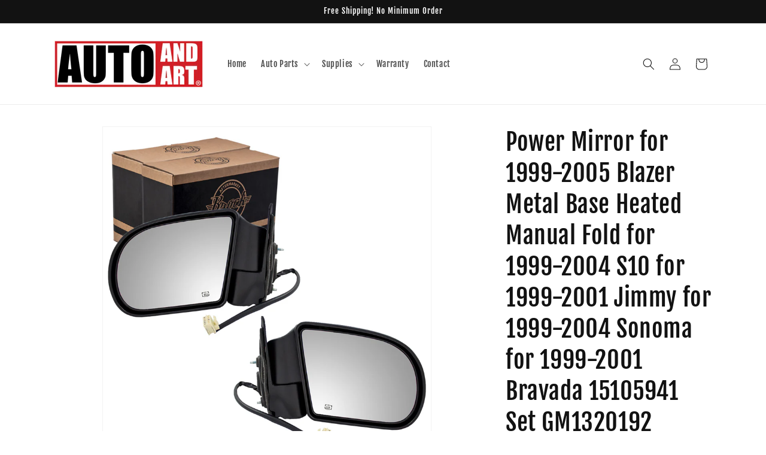

--- FILE ---
content_type: text/html; charset=utf-8
request_url: https://www.autoandart.com/products/1332-4695lr
body_size: 39744
content:
<!doctype html>
<html class="no-js" lang="en">
  <head>
    <meta charset="utf-8">
    <meta http-equiv="X-UA-Compatible" content="IE=edge">
    <meta name="viewport" content="width=device-width,initial-scale=1">
    <meta name="theme-color" content="">
    <link rel="canonical" href="https://www.autoandart.com/products/1332-4695lr"><link rel="icon" type="image/png" href="//www.autoandart.com/cdn/shop/files/Auto_and_Art_FAVICON_4b5d09ce-2157-40fe-b7a3-8bbb58a10eb3.jpg?crop=center&height=32&v=1672262081&width=32"><link rel="preconnect" href="https://fonts.shopifycdn.com" crossorigin><title>
      Power Mirror for 1999-2005 Blazer Metal Base Heated Manual Fold for 19
 &ndash; Auto And Art</title>

    
      <meta name="description" content="Driver and Passenger Power Side-View Mirrors (IMPORTANT): The mirror FEATURES must be an exact match with your original factory mirror in order to install and operate correctly.FEATURES - Power - with Heat - with Metal Base - with Textured Finish - EXCLUDES Auto Dim - with Mirror Glass - with HousingFITMENTChevrolet Bl">
    

    

<meta property="og:site_name" content="Auto And Art">
<meta property="og:url" content="https://www.autoandart.com/products/1332-4695lr">
<meta property="og:title" content="Power Mirror for 1999-2005 Blazer Metal Base Heated Manual Fold for 19">
<meta property="og:type" content="product">
<meta property="og:description" content="Driver and Passenger Power Side-View Mirrors (IMPORTANT): The mirror FEATURES must be an exact match with your original factory mirror in order to install and operate correctly.FEATURES - Power - with Heat - with Metal Base - with Textured Finish - EXCLUDES Auto Dim - with Mirror Glass - with HousingFITMENTChevrolet Bl"><meta property="og:image" content="http://www.autoandart.com/cdn/shop/files/1332-4695LR.jpg?v=1688691537">
  <meta property="og:image:secure_url" content="https://www.autoandart.com/cdn/shop/files/1332-4695LR.jpg?v=1688691537">
  <meta property="og:image:width" content="1000">
  <meta property="og:image:height" content="1000"><meta property="og:price:amount" content="93.90">
  <meta property="og:price:currency" content="USD"><meta name="twitter:card" content="summary_large_image">
<meta name="twitter:title" content="Power Mirror for 1999-2005 Blazer Metal Base Heated Manual Fold for 19">
<meta name="twitter:description" content="Driver and Passenger Power Side-View Mirrors (IMPORTANT): The mirror FEATURES must be an exact match with your original factory mirror in order to install and operate correctly.FEATURES - Power - with Heat - with Metal Base - with Textured Finish - EXCLUDES Auto Dim - with Mirror Glass - with HousingFITMENTChevrolet Bl">


    <script src="//www.autoandart.com/cdn/shop/t/6/assets/constants.js?v=58251544750838685771711380468" defer="defer"></script>
    <script src="//www.autoandart.com/cdn/shop/t/6/assets/pubsub.js?v=158357773527763999511711380468" defer="defer"></script>
    <script src="//www.autoandart.com/cdn/shop/t/6/assets/global.js?v=37284204640041572741711380468" defer="defer"></script><script src="//www.autoandart.com/cdn/shop/t/6/assets/animations.js?v=88693664871331136111711380467" defer="defer"></script><script>window.performance && window.performance.mark && window.performance.mark('shopify.content_for_header.start');</script><meta name="google-site-verification" content="C9r4eYWrA2PT5x-DO-CB9MibY5tfFIs33sdJSK3rUY8">
<meta id="shopify-digital-wallet" name="shopify-digital-wallet" content="/68272587054/digital_wallets/dialog">
<meta name="shopify-checkout-api-token" content="5a5d0a88033125ce1e5af08eb957893e">
<meta id="in-context-paypal-metadata" data-shop-id="68272587054" data-venmo-supported="true" data-environment="production" data-locale="en_US" data-paypal-v4="true" data-currency="USD">
<link rel="alternate" type="application/json+oembed" href="https://www.autoandart.com/products/1332-4695lr.oembed">
<script async="async" src="/checkouts/internal/preloads.js?locale=en-US"></script>
<script id="shopify-features" type="application/json">{"accessToken":"5a5d0a88033125ce1e5af08eb957893e","betas":["rich-media-storefront-analytics"],"domain":"www.autoandart.com","predictiveSearch":true,"shopId":68272587054,"locale":"en"}</script>
<script>var Shopify = Shopify || {};
Shopify.shop = "everydayautoparts-4404.myshopify.com";
Shopify.locale = "en";
Shopify.currency = {"active":"USD","rate":"1.0"};
Shopify.country = "US";
Shopify.theme = {"name":"Updated copy of AutoandArt - Current (DAWN)","id":167163330862,"schema_name":"Dawn","schema_version":"13.0.1","theme_store_id":887,"role":"main"};
Shopify.theme.handle = "null";
Shopify.theme.style = {"id":null,"handle":null};
Shopify.cdnHost = "www.autoandart.com/cdn";
Shopify.routes = Shopify.routes || {};
Shopify.routes.root = "/";</script>
<script type="module">!function(o){(o.Shopify=o.Shopify||{}).modules=!0}(window);</script>
<script>!function(o){function n(){var o=[];function n(){o.push(Array.prototype.slice.apply(arguments))}return n.q=o,n}var t=o.Shopify=o.Shopify||{};t.loadFeatures=n(),t.autoloadFeatures=n()}(window);</script>
<script id="shop-js-analytics" type="application/json">{"pageType":"product"}</script>
<script defer="defer" async type="module" src="//www.autoandart.com/cdn/shopifycloud/shop-js/modules/v2/client.init-shop-cart-sync_BdyHc3Nr.en.esm.js"></script>
<script defer="defer" async type="module" src="//www.autoandart.com/cdn/shopifycloud/shop-js/modules/v2/chunk.common_Daul8nwZ.esm.js"></script>
<script type="module">
  await import("//www.autoandart.com/cdn/shopifycloud/shop-js/modules/v2/client.init-shop-cart-sync_BdyHc3Nr.en.esm.js");
await import("//www.autoandart.com/cdn/shopifycloud/shop-js/modules/v2/chunk.common_Daul8nwZ.esm.js");

  window.Shopify.SignInWithShop?.initShopCartSync?.({"fedCMEnabled":true,"windoidEnabled":true});

</script>
<script id="__st">var __st={"a":68272587054,"offset":-25200,"reqid":"a96236b4-3d07-48f8-86a4-92ce15a2a4a2-1768989134","pageurl":"www.autoandart.com\/products\/1332-4695lr","u":"fc587594283b","p":"product","rtyp":"product","rid":8041777037614};</script>
<script>window.ShopifyPaypalV4VisibilityTracking = true;</script>
<script id="captcha-bootstrap">!function(){'use strict';const t='contact',e='account',n='new_comment',o=[[t,t],['blogs',n],['comments',n],[t,'customer']],c=[[e,'customer_login'],[e,'guest_login'],[e,'recover_customer_password'],[e,'create_customer']],r=t=>t.map((([t,e])=>`form[action*='/${t}']:not([data-nocaptcha='true']) input[name='form_type'][value='${e}']`)).join(','),a=t=>()=>t?[...document.querySelectorAll(t)].map((t=>t.form)):[];function s(){const t=[...o],e=r(t);return a(e)}const i='password',u='form_key',d=['recaptcha-v3-token','g-recaptcha-response','h-captcha-response',i],f=()=>{try{return window.sessionStorage}catch{return}},m='__shopify_v',_=t=>t.elements[u];function p(t,e,n=!1){try{const o=window.sessionStorage,c=JSON.parse(o.getItem(e)),{data:r}=function(t){const{data:e,action:n}=t;return t[m]||n?{data:e,action:n}:{data:t,action:n}}(c);for(const[e,n]of Object.entries(r))t.elements[e]&&(t.elements[e].value=n);n&&o.removeItem(e)}catch(o){console.error('form repopulation failed',{error:o})}}const l='form_type',E='cptcha';function T(t){t.dataset[E]=!0}const w=window,h=w.document,L='Shopify',v='ce_forms',y='captcha';let A=!1;((t,e)=>{const n=(g='f06e6c50-85a8-45c8-87d0-21a2b65856fe',I='https://cdn.shopify.com/shopifycloud/storefront-forms-hcaptcha/ce_storefront_forms_captcha_hcaptcha.v1.5.2.iife.js',D={infoText:'Protected by hCaptcha',privacyText:'Privacy',termsText:'Terms'},(t,e,n)=>{const o=w[L][v],c=o.bindForm;if(c)return c(t,g,e,D).then(n);var r;o.q.push([[t,g,e,D],n]),r=I,A||(h.body.append(Object.assign(h.createElement('script'),{id:'captcha-provider',async:!0,src:r})),A=!0)});var g,I,D;w[L]=w[L]||{},w[L][v]=w[L][v]||{},w[L][v].q=[],w[L][y]=w[L][y]||{},w[L][y].protect=function(t,e){n(t,void 0,e),T(t)},Object.freeze(w[L][y]),function(t,e,n,w,h,L){const[v,y,A,g]=function(t,e,n){const i=e?o:[],u=t?c:[],d=[...i,...u],f=r(d),m=r(i),_=r(d.filter((([t,e])=>n.includes(e))));return[a(f),a(m),a(_),s()]}(w,h,L),I=t=>{const e=t.target;return e instanceof HTMLFormElement?e:e&&e.form},D=t=>v().includes(t);t.addEventListener('submit',(t=>{const e=I(t);if(!e)return;const n=D(e)&&!e.dataset.hcaptchaBound&&!e.dataset.recaptchaBound,o=_(e),c=g().includes(e)&&(!o||!o.value);(n||c)&&t.preventDefault(),c&&!n&&(function(t){try{if(!f())return;!function(t){const e=f();if(!e)return;const n=_(t);if(!n)return;const o=n.value;o&&e.removeItem(o)}(t);const e=Array.from(Array(32),(()=>Math.random().toString(36)[2])).join('');!function(t,e){_(t)||t.append(Object.assign(document.createElement('input'),{type:'hidden',name:u})),t.elements[u].value=e}(t,e),function(t,e){const n=f();if(!n)return;const o=[...t.querySelectorAll(`input[type='${i}']`)].map((({name:t})=>t)),c=[...d,...o],r={};for(const[a,s]of new FormData(t).entries())c.includes(a)||(r[a]=s);n.setItem(e,JSON.stringify({[m]:1,action:t.action,data:r}))}(t,e)}catch(e){console.error('failed to persist form',e)}}(e),e.submit())}));const S=(t,e)=>{t&&!t.dataset[E]&&(n(t,e.some((e=>e===t))),T(t))};for(const o of['focusin','change'])t.addEventListener(o,(t=>{const e=I(t);D(e)&&S(e,y())}));const B=e.get('form_key'),M=e.get(l),P=B&&M;t.addEventListener('DOMContentLoaded',(()=>{const t=y();if(P)for(const e of t)e.elements[l].value===M&&p(e,B);[...new Set([...A(),...v().filter((t=>'true'===t.dataset.shopifyCaptcha))])].forEach((e=>S(e,t)))}))}(h,new URLSearchParams(w.location.search),n,t,e,['guest_login'])})(!0,!0)}();</script>
<script integrity="sha256-4kQ18oKyAcykRKYeNunJcIwy7WH5gtpwJnB7kiuLZ1E=" data-source-attribution="shopify.loadfeatures" defer="defer" src="//www.autoandart.com/cdn/shopifycloud/storefront/assets/storefront/load_feature-a0a9edcb.js" crossorigin="anonymous"></script>
<script data-source-attribution="shopify.dynamic_checkout.dynamic.init">var Shopify=Shopify||{};Shopify.PaymentButton=Shopify.PaymentButton||{isStorefrontPortableWallets:!0,init:function(){window.Shopify.PaymentButton.init=function(){};var t=document.createElement("script");t.src="https://www.autoandart.com/cdn/shopifycloud/portable-wallets/latest/portable-wallets.en.js",t.type="module",document.head.appendChild(t)}};
</script>
<script data-source-attribution="shopify.dynamic_checkout.buyer_consent">
  function portableWalletsHideBuyerConsent(e){var t=document.getElementById("shopify-buyer-consent"),n=document.getElementById("shopify-subscription-policy-button");t&&n&&(t.classList.add("hidden"),t.setAttribute("aria-hidden","true"),n.removeEventListener("click",e))}function portableWalletsShowBuyerConsent(e){var t=document.getElementById("shopify-buyer-consent"),n=document.getElementById("shopify-subscription-policy-button");t&&n&&(t.classList.remove("hidden"),t.removeAttribute("aria-hidden"),n.addEventListener("click",e))}window.Shopify?.PaymentButton&&(window.Shopify.PaymentButton.hideBuyerConsent=portableWalletsHideBuyerConsent,window.Shopify.PaymentButton.showBuyerConsent=portableWalletsShowBuyerConsent);
</script>
<script>
  function portableWalletsCleanup(e){e&&e.src&&console.error("Failed to load portable wallets script "+e.src);var t=document.querySelectorAll("shopify-accelerated-checkout .shopify-payment-button__skeleton, shopify-accelerated-checkout-cart .wallet-cart-button__skeleton"),e=document.getElementById("shopify-buyer-consent");for(let e=0;e<t.length;e++)t[e].remove();e&&e.remove()}function portableWalletsNotLoadedAsModule(e){e instanceof ErrorEvent&&"string"==typeof e.message&&e.message.includes("import.meta")&&"string"==typeof e.filename&&e.filename.includes("portable-wallets")&&(window.removeEventListener("error",portableWalletsNotLoadedAsModule),window.Shopify.PaymentButton.failedToLoad=e,"loading"===document.readyState?document.addEventListener("DOMContentLoaded",window.Shopify.PaymentButton.init):window.Shopify.PaymentButton.init())}window.addEventListener("error",portableWalletsNotLoadedAsModule);
</script>

<script type="module" src="https://www.autoandart.com/cdn/shopifycloud/portable-wallets/latest/portable-wallets.en.js" onError="portableWalletsCleanup(this)" crossorigin="anonymous"></script>
<script nomodule>
  document.addEventListener("DOMContentLoaded", portableWalletsCleanup);
</script>

<link id="shopify-accelerated-checkout-styles" rel="stylesheet" media="screen" href="https://www.autoandart.com/cdn/shopifycloud/portable-wallets/latest/accelerated-checkout-backwards-compat.css" crossorigin="anonymous">
<style id="shopify-accelerated-checkout-cart">
        #shopify-buyer-consent {
  margin-top: 1em;
  display: inline-block;
  width: 100%;
}

#shopify-buyer-consent.hidden {
  display: none;
}

#shopify-subscription-policy-button {
  background: none;
  border: none;
  padding: 0;
  text-decoration: underline;
  font-size: inherit;
  cursor: pointer;
}

#shopify-subscription-policy-button::before {
  box-shadow: none;
}

      </style>
<script id="sections-script" data-sections="header" defer="defer" src="//www.autoandart.com/cdn/shop/t/6/compiled_assets/scripts.js?v=277"></script>
<script>window.performance && window.performance.mark && window.performance.mark('shopify.content_for_header.end');</script>


    <style data-shopify>
      @font-face {
  font-family: "Fjalla One";
  font-weight: 400;
  font-style: normal;
  font-display: swap;
  src: url("//www.autoandart.com/cdn/fonts/fjalla_one/fjallaone_n4.262edaf1abaf5ed669f7ecd26fc3e24707a0ad85.woff2") format("woff2"),
       url("//www.autoandart.com/cdn/fonts/fjalla_one/fjallaone_n4.f67f40342efd2b34cae019d50b4b5c4da6fc5da7.woff") format("woff");
}

      
      
      
      @font-face {
  font-family: "Fjalla One";
  font-weight: 400;
  font-style: normal;
  font-display: swap;
  src: url("//www.autoandart.com/cdn/fonts/fjalla_one/fjallaone_n4.262edaf1abaf5ed669f7ecd26fc3e24707a0ad85.woff2") format("woff2"),
       url("//www.autoandart.com/cdn/fonts/fjalla_one/fjallaone_n4.f67f40342efd2b34cae019d50b4b5c4da6fc5da7.woff") format("woff");
}


      
        :root,
        .color-scheme-1 {
          --color-background: 255,255,255;
        
          --gradient-background: #ffffff;
        

        

        --color-foreground: 18,18,18;
        --color-background-contrast: 191,191,191;
        --color-shadow: 18,18,18;
        --color-button: 18,18,18;
        --color-button-text: 255,255,255;
        --color-secondary-button: 255,255,255;
        --color-secondary-button-text: 18,18,18;
        --color-link: 18,18,18;
        --color-badge-foreground: 18,18,18;
        --color-badge-background: 255,255,255;
        --color-badge-border: 18,18,18;
        --payment-terms-background-color: rgb(255 255 255);
      }
      
        
        .color-scheme-2 {
          --color-background: 243,243,243;
        
          --gradient-background: #f3f3f3;
        

        

        --color-foreground: 18,18,18;
        --color-background-contrast: 179,179,179;
        --color-shadow: 18,18,18;
        --color-button: 18,18,18;
        --color-button-text: 243,243,243;
        --color-secondary-button: 243,243,243;
        --color-secondary-button-text: 18,18,18;
        --color-link: 18,18,18;
        --color-badge-foreground: 18,18,18;
        --color-badge-background: 243,243,243;
        --color-badge-border: 18,18,18;
        --payment-terms-background-color: rgb(243 243 243);
      }
      
        
        .color-scheme-3 {
          --color-background: 36,40,51;
        
          --gradient-background: #242833;
        

        

        --color-foreground: 255,255,255;
        --color-background-contrast: 47,52,66;
        --color-shadow: 18,18,18;
        --color-button: 255,255,255;
        --color-button-text: 0,0,0;
        --color-secondary-button: 36,40,51;
        --color-secondary-button-text: 255,255,255;
        --color-link: 255,255,255;
        --color-badge-foreground: 255,255,255;
        --color-badge-background: 36,40,51;
        --color-badge-border: 255,255,255;
        --payment-terms-background-color: rgb(36 40 51);
      }
      
        
        .color-scheme-4 {
          --color-background: 18,18,18;
        
          --gradient-background: #121212;
        

        

        --color-foreground: 255,255,255;
        --color-background-contrast: 146,146,146;
        --color-shadow: 18,18,18;
        --color-button: 255,255,255;
        --color-button-text: 18,18,18;
        --color-secondary-button: 18,18,18;
        --color-secondary-button-text: 255,255,255;
        --color-link: 255,255,255;
        --color-badge-foreground: 255,255,255;
        --color-badge-background: 18,18,18;
        --color-badge-border: 255,255,255;
        --payment-terms-background-color: rgb(18 18 18);
      }
      
        
        .color-scheme-5 {
          --color-background: 51,79,180;
        
          --gradient-background: #334fb4;
        

        

        --color-foreground: 255,255,255;
        --color-background-contrast: 23,35,81;
        --color-shadow: 18,18,18;
        --color-button: 255,255,255;
        --color-button-text: 51,79,180;
        --color-secondary-button: 51,79,180;
        --color-secondary-button-text: 255,255,255;
        --color-link: 255,255,255;
        --color-badge-foreground: 255,255,255;
        --color-badge-background: 51,79,180;
        --color-badge-border: 255,255,255;
        --payment-terms-background-color: rgb(51 79 180);
      }
      

      body, .color-scheme-1, .color-scheme-2, .color-scheme-3, .color-scheme-4, .color-scheme-5 {
        color: rgba(var(--color-foreground), 0.75);
        background-color: rgb(var(--color-background));
      }

      :root {
        --font-body-family: "Fjalla One", sans-serif;
        --font-body-style: normal;
        --font-body-weight: 400;
        --font-body-weight-bold: 700;

        --font-heading-family: "Fjalla One", sans-serif;
        --font-heading-style: normal;
        --font-heading-weight: 400;

        --font-body-scale: 1.0;
        --font-heading-scale: 1.0;

        --media-padding: px;
        --media-border-opacity: 0.05;
        --media-border-width: 1px;
        --media-radius: 0px;
        --media-shadow-opacity: 0.0;
        --media-shadow-horizontal-offset: 0px;
        --media-shadow-vertical-offset: 4px;
        --media-shadow-blur-radius: 5px;
        --media-shadow-visible: 0;

        --page-width: 120rem;
        --page-width-margin: 0rem;

        --product-card-image-padding: 0.0rem;
        --product-card-corner-radius: 0.0rem;
        --product-card-text-alignment: left;
        --product-card-border-width: 0.0rem;
        --product-card-border-opacity: 0.1;
        --product-card-shadow-opacity: 0.0;
        --product-card-shadow-visible: 0;
        --product-card-shadow-horizontal-offset: 0.0rem;
        --product-card-shadow-vertical-offset: 0.4rem;
        --product-card-shadow-blur-radius: 0.5rem;

        --collection-card-image-padding: 0.0rem;
        --collection-card-corner-radius: 0.0rem;
        --collection-card-text-alignment: left;
        --collection-card-border-width: 0.0rem;
        --collection-card-border-opacity: 0.1;
        --collection-card-shadow-opacity: 0.0;
        --collection-card-shadow-visible: 0;
        --collection-card-shadow-horizontal-offset: 0.0rem;
        --collection-card-shadow-vertical-offset: 0.4rem;
        --collection-card-shadow-blur-radius: 0.5rem;

        --blog-card-image-padding: 0.0rem;
        --blog-card-corner-radius: 0.0rem;
        --blog-card-text-alignment: left;
        --blog-card-border-width: 0.0rem;
        --blog-card-border-opacity: 0.1;
        --blog-card-shadow-opacity: 0.0;
        --blog-card-shadow-visible: 0;
        --blog-card-shadow-horizontal-offset: 0.0rem;
        --blog-card-shadow-vertical-offset: 0.4rem;
        --blog-card-shadow-blur-radius: 0.5rem;

        --badge-corner-radius: 4.0rem;

        --popup-border-width: 1px;
        --popup-border-opacity: 0.1;
        --popup-corner-radius: 0px;
        --popup-shadow-opacity: 0.0;
        --popup-shadow-horizontal-offset: 0px;
        --popup-shadow-vertical-offset: 4px;
        --popup-shadow-blur-radius: 5px;

        --drawer-border-width: 1px;
        --drawer-border-opacity: 0.1;
        --drawer-shadow-opacity: 0.0;
        --drawer-shadow-horizontal-offset: 0px;
        --drawer-shadow-vertical-offset: 4px;
        --drawer-shadow-blur-radius: 5px;

        --spacing-sections-desktop: 0px;
        --spacing-sections-mobile: 0px;

        --grid-desktop-vertical-spacing: 8px;
        --grid-desktop-horizontal-spacing: 8px;
        --grid-mobile-vertical-spacing: 4px;
        --grid-mobile-horizontal-spacing: 4px;

        --text-boxes-border-opacity: 0.1;
        --text-boxes-border-width: 0px;
        --text-boxes-radius: 0px;
        --text-boxes-shadow-opacity: 0.0;
        --text-boxes-shadow-visible: 0;
        --text-boxes-shadow-horizontal-offset: 0px;
        --text-boxes-shadow-vertical-offset: 4px;
        --text-boxes-shadow-blur-radius: 5px;

        --buttons-radius: 0px;
        --buttons-radius-outset: 0px;
        --buttons-border-width: 1px;
        --buttons-border-opacity: 1.0;
        --buttons-shadow-opacity: 0.0;
        --buttons-shadow-visible: 0;
        --buttons-shadow-horizontal-offset: 0px;
        --buttons-shadow-vertical-offset: 4px;
        --buttons-shadow-blur-radius: 5px;
        --buttons-border-offset: 0px;

        --inputs-radius: 0px;
        --inputs-border-width: 1px;
        --inputs-border-opacity: 0.55;
        --inputs-shadow-opacity: 0.0;
        --inputs-shadow-horizontal-offset: 0px;
        --inputs-margin-offset: 0px;
        --inputs-shadow-vertical-offset: 4px;
        --inputs-shadow-blur-radius: 5px;
        --inputs-radius-outset: 0px;

        --variant-pills-radius: 40px;
        --variant-pills-border-width: 1px;
        --variant-pills-border-opacity: 0.55;
        --variant-pills-shadow-opacity: 0.0;
        --variant-pills-shadow-horizontal-offset: 0px;
        --variant-pills-shadow-vertical-offset: 4px;
        --variant-pills-shadow-blur-radius: 5px;
      }

      *,
      *::before,
      *::after {
        box-sizing: inherit;
      }

      html {
        box-sizing: border-box;
        font-size: calc(var(--font-body-scale) * 62.5%);
        height: 100%;
      }

      body {
        display: grid;
        grid-template-rows: auto auto 1fr auto;
        grid-template-columns: 100%;
        min-height: 100%;
        margin: 0;
        font-size: 1.5rem;
        letter-spacing: 0.06rem;
        line-height: calc(1 + 0.8 / var(--font-body-scale));
        font-family: var(--font-body-family);
        font-style: var(--font-body-style);
        font-weight: var(--font-body-weight);
      }

      @media screen and (min-width: 750px) {
        body {
          font-size: 1.6rem;
        }
      }
    </style>

    <link href="//www.autoandart.com/cdn/shop/t/6/assets/base.css?v=93405971894151239851711380467" rel="stylesheet" type="text/css" media="all" />
<link rel="preload" as="font" href="//www.autoandart.com/cdn/fonts/fjalla_one/fjallaone_n4.262edaf1abaf5ed669f7ecd26fc3e24707a0ad85.woff2" type="font/woff2" crossorigin><link rel="preload" as="font" href="//www.autoandart.com/cdn/fonts/fjalla_one/fjallaone_n4.262edaf1abaf5ed669f7ecd26fc3e24707a0ad85.woff2" type="font/woff2" crossorigin><link
        rel="stylesheet"
        href="//www.autoandart.com/cdn/shop/t/6/assets/component-predictive-search.css?v=118923337488134913561711380467"
        media="print"
        onload="this.media='all'"
      ><script>
      document.documentElement.className = document.documentElement.className.replace('no-js', 'js');
      if (Shopify.designMode) {
        document.documentElement.classList.add('shopify-design-mode');
      }
    </script>
  <link href="https://monorail-edge.shopifysvc.com" rel="dns-prefetch">
<script>(function(){if ("sendBeacon" in navigator && "performance" in window) {try {var session_token_from_headers = performance.getEntriesByType('navigation')[0].serverTiming.find(x => x.name == '_s').description;} catch {var session_token_from_headers = undefined;}var session_cookie_matches = document.cookie.match(/_shopify_s=([^;]*)/);var session_token_from_cookie = session_cookie_matches && session_cookie_matches.length === 2 ? session_cookie_matches[1] : "";var session_token = session_token_from_headers || session_token_from_cookie || "";function handle_abandonment_event(e) {var entries = performance.getEntries().filter(function(entry) {return /monorail-edge.shopifysvc.com/.test(entry.name);});if (!window.abandonment_tracked && entries.length === 0) {window.abandonment_tracked = true;var currentMs = Date.now();var navigation_start = performance.timing.navigationStart;var payload = {shop_id: 68272587054,url: window.location.href,navigation_start,duration: currentMs - navigation_start,session_token,page_type: "product"};window.navigator.sendBeacon("https://monorail-edge.shopifysvc.com/v1/produce", JSON.stringify({schema_id: "online_store_buyer_site_abandonment/1.1",payload: payload,metadata: {event_created_at_ms: currentMs,event_sent_at_ms: currentMs}}));}}window.addEventListener('pagehide', handle_abandonment_event);}}());</script>
<script id="web-pixels-manager-setup">(function e(e,d,r,n,o){if(void 0===o&&(o={}),!Boolean(null===(a=null===(i=window.Shopify)||void 0===i?void 0:i.analytics)||void 0===a?void 0:a.replayQueue)){var i,a;window.Shopify=window.Shopify||{};var t=window.Shopify;t.analytics=t.analytics||{};var s=t.analytics;s.replayQueue=[],s.publish=function(e,d,r){return s.replayQueue.push([e,d,r]),!0};try{self.performance.mark("wpm:start")}catch(e){}var l=function(){var e={modern:/Edge?\/(1{2}[4-9]|1[2-9]\d|[2-9]\d{2}|\d{4,})\.\d+(\.\d+|)|Firefox\/(1{2}[4-9]|1[2-9]\d|[2-9]\d{2}|\d{4,})\.\d+(\.\d+|)|Chrom(ium|e)\/(9{2}|\d{3,})\.\d+(\.\d+|)|(Maci|X1{2}).+ Version\/(15\.\d+|(1[6-9]|[2-9]\d|\d{3,})\.\d+)([,.]\d+|)( \(\w+\)|)( Mobile\/\w+|) Safari\/|Chrome.+OPR\/(9{2}|\d{3,})\.\d+\.\d+|(CPU[ +]OS|iPhone[ +]OS|CPU[ +]iPhone|CPU IPhone OS|CPU iPad OS)[ +]+(15[._]\d+|(1[6-9]|[2-9]\d|\d{3,})[._]\d+)([._]\d+|)|Android:?[ /-](13[3-9]|1[4-9]\d|[2-9]\d{2}|\d{4,})(\.\d+|)(\.\d+|)|Android.+Firefox\/(13[5-9]|1[4-9]\d|[2-9]\d{2}|\d{4,})\.\d+(\.\d+|)|Android.+Chrom(ium|e)\/(13[3-9]|1[4-9]\d|[2-9]\d{2}|\d{4,})\.\d+(\.\d+|)|SamsungBrowser\/([2-9]\d|\d{3,})\.\d+/,legacy:/Edge?\/(1[6-9]|[2-9]\d|\d{3,})\.\d+(\.\d+|)|Firefox\/(5[4-9]|[6-9]\d|\d{3,})\.\d+(\.\d+|)|Chrom(ium|e)\/(5[1-9]|[6-9]\d|\d{3,})\.\d+(\.\d+|)([\d.]+$|.*Safari\/(?![\d.]+ Edge\/[\d.]+$))|(Maci|X1{2}).+ Version\/(10\.\d+|(1[1-9]|[2-9]\d|\d{3,})\.\d+)([,.]\d+|)( \(\w+\)|)( Mobile\/\w+|) Safari\/|Chrome.+OPR\/(3[89]|[4-9]\d|\d{3,})\.\d+\.\d+|(CPU[ +]OS|iPhone[ +]OS|CPU[ +]iPhone|CPU IPhone OS|CPU iPad OS)[ +]+(10[._]\d+|(1[1-9]|[2-9]\d|\d{3,})[._]\d+)([._]\d+|)|Android:?[ /-](13[3-9]|1[4-9]\d|[2-9]\d{2}|\d{4,})(\.\d+|)(\.\d+|)|Mobile Safari.+OPR\/([89]\d|\d{3,})\.\d+\.\d+|Android.+Firefox\/(13[5-9]|1[4-9]\d|[2-9]\d{2}|\d{4,})\.\d+(\.\d+|)|Android.+Chrom(ium|e)\/(13[3-9]|1[4-9]\d|[2-9]\d{2}|\d{4,})\.\d+(\.\d+|)|Android.+(UC? ?Browser|UCWEB|U3)[ /]?(15\.([5-9]|\d{2,})|(1[6-9]|[2-9]\d|\d{3,})\.\d+)\.\d+|SamsungBrowser\/(5\.\d+|([6-9]|\d{2,})\.\d+)|Android.+MQ{2}Browser\/(14(\.(9|\d{2,})|)|(1[5-9]|[2-9]\d|\d{3,})(\.\d+|))(\.\d+|)|K[Aa][Ii]OS\/(3\.\d+|([4-9]|\d{2,})\.\d+)(\.\d+|)/},d=e.modern,r=e.legacy,n=navigator.userAgent;return n.match(d)?"modern":n.match(r)?"legacy":"unknown"}(),u="modern"===l?"modern":"legacy",c=(null!=n?n:{modern:"",legacy:""})[u],f=function(e){return[e.baseUrl,"/wpm","/b",e.hashVersion,"modern"===e.buildTarget?"m":"l",".js"].join("")}({baseUrl:d,hashVersion:r,buildTarget:u}),m=function(e){var d=e.version,r=e.bundleTarget,n=e.surface,o=e.pageUrl,i=e.monorailEndpoint;return{emit:function(e){var a=e.status,t=e.errorMsg,s=(new Date).getTime(),l=JSON.stringify({metadata:{event_sent_at_ms:s},events:[{schema_id:"web_pixels_manager_load/3.1",payload:{version:d,bundle_target:r,page_url:o,status:a,surface:n,error_msg:t},metadata:{event_created_at_ms:s}}]});if(!i)return console&&console.warn&&console.warn("[Web Pixels Manager] No Monorail endpoint provided, skipping logging."),!1;try{return self.navigator.sendBeacon.bind(self.navigator)(i,l)}catch(e){}var u=new XMLHttpRequest;try{return u.open("POST",i,!0),u.setRequestHeader("Content-Type","text/plain"),u.send(l),!0}catch(e){return console&&console.warn&&console.warn("[Web Pixels Manager] Got an unhandled error while logging to Monorail."),!1}}}}({version:r,bundleTarget:l,surface:e.surface,pageUrl:self.location.href,monorailEndpoint:e.monorailEndpoint});try{o.browserTarget=l,function(e){var d=e.src,r=e.async,n=void 0===r||r,o=e.onload,i=e.onerror,a=e.sri,t=e.scriptDataAttributes,s=void 0===t?{}:t,l=document.createElement("script"),u=document.querySelector("head"),c=document.querySelector("body");if(l.async=n,l.src=d,a&&(l.integrity=a,l.crossOrigin="anonymous"),s)for(var f in s)if(Object.prototype.hasOwnProperty.call(s,f))try{l.dataset[f]=s[f]}catch(e){}if(o&&l.addEventListener("load",o),i&&l.addEventListener("error",i),u)u.appendChild(l);else{if(!c)throw new Error("Did not find a head or body element to append the script");c.appendChild(l)}}({src:f,async:!0,onload:function(){if(!function(){var e,d;return Boolean(null===(d=null===(e=window.Shopify)||void 0===e?void 0:e.analytics)||void 0===d?void 0:d.initialized)}()){var d=window.webPixelsManager.init(e)||void 0;if(d){var r=window.Shopify.analytics;r.replayQueue.forEach((function(e){var r=e[0],n=e[1],o=e[2];d.publishCustomEvent(r,n,o)})),r.replayQueue=[],r.publish=d.publishCustomEvent,r.visitor=d.visitor,r.initialized=!0}}},onerror:function(){return m.emit({status:"failed",errorMsg:"".concat(f," has failed to load")})},sri:function(e){var d=/^sha384-[A-Za-z0-9+/=]+$/;return"string"==typeof e&&d.test(e)}(c)?c:"",scriptDataAttributes:o}),m.emit({status:"loading"})}catch(e){m.emit({status:"failed",errorMsg:(null==e?void 0:e.message)||"Unknown error"})}}})({shopId: 68272587054,storefrontBaseUrl: "https://www.autoandart.com",extensionsBaseUrl: "https://extensions.shopifycdn.com/cdn/shopifycloud/web-pixels-manager",monorailEndpoint: "https://monorail-edge.shopifysvc.com/unstable/produce_batch",surface: "storefront-renderer",enabledBetaFlags: ["2dca8a86"],webPixelsConfigList: [{"id":"shopify-app-pixel","configuration":"{}","eventPayloadVersion":"v1","runtimeContext":"STRICT","scriptVersion":"0450","apiClientId":"shopify-pixel","type":"APP","privacyPurposes":["ANALYTICS","MARKETING"]},{"id":"shopify-custom-pixel","eventPayloadVersion":"v1","runtimeContext":"LAX","scriptVersion":"0450","apiClientId":"shopify-pixel","type":"CUSTOM","privacyPurposes":["ANALYTICS","MARKETING"]}],isMerchantRequest: false,initData: {"shop":{"name":"Auto And Art","paymentSettings":{"currencyCode":"USD"},"myshopifyDomain":"everydayautoparts-4404.myshopify.com","countryCode":"US","storefrontUrl":"https:\/\/www.autoandart.com"},"customer":null,"cart":null,"checkout":null,"productVariants":[{"price":{"amount":93.9,"currencyCode":"USD"},"product":{"title":"Power Mirror for 1999-2005 Blazer Metal Base Heated Manual Fold for 1999-2004 S10 for 1999-2001 Jimmy for 1999-2004 Sonoma for 1999-2001 Bravada 15105941 Set GM1320192","vendor":"Brock","id":"8041777037614","untranslatedTitle":"Power Mirror for 1999-2005 Blazer Metal Base Heated Manual Fold for 1999-2004 S10 for 1999-2001 Jimmy for 1999-2004 Sonoma for 1999-2001 Bravada 15105941 Set GM1320192","url":"\/products\/1332-4695lr","type":"Power Mirrors"},"id":"44170845290798","image":{"src":"\/\/www.autoandart.com\/cdn\/shop\/files\/1332-4695LR.jpg?v=1688691537"},"sku":"1332-4695LR","title":"Default Title","untranslatedTitle":"Default Title"}],"purchasingCompany":null},},"https://www.autoandart.com/cdn","fcfee988w5aeb613cpc8e4bc33m6693e112",{"modern":"","legacy":""},{"shopId":"68272587054","storefrontBaseUrl":"https:\/\/www.autoandart.com","extensionBaseUrl":"https:\/\/extensions.shopifycdn.com\/cdn\/shopifycloud\/web-pixels-manager","surface":"storefront-renderer","enabledBetaFlags":"[\"2dca8a86\"]","isMerchantRequest":"false","hashVersion":"fcfee988w5aeb613cpc8e4bc33m6693e112","publish":"custom","events":"[[\"page_viewed\",{}],[\"product_viewed\",{\"productVariant\":{\"price\":{\"amount\":93.9,\"currencyCode\":\"USD\"},\"product\":{\"title\":\"Power Mirror for 1999-2005 Blazer Metal Base Heated Manual Fold for 1999-2004 S10 for 1999-2001 Jimmy for 1999-2004 Sonoma for 1999-2001 Bravada 15105941 Set GM1320192\",\"vendor\":\"Brock\",\"id\":\"8041777037614\",\"untranslatedTitle\":\"Power Mirror for 1999-2005 Blazer Metal Base Heated Manual Fold for 1999-2004 S10 for 1999-2001 Jimmy for 1999-2004 Sonoma for 1999-2001 Bravada 15105941 Set GM1320192\",\"url\":\"\/products\/1332-4695lr\",\"type\":\"Power Mirrors\"},\"id\":\"44170845290798\",\"image\":{\"src\":\"\/\/www.autoandart.com\/cdn\/shop\/files\/1332-4695LR.jpg?v=1688691537\"},\"sku\":\"1332-4695LR\",\"title\":\"Default Title\",\"untranslatedTitle\":\"Default Title\"}}]]"});</script><script>
  window.ShopifyAnalytics = window.ShopifyAnalytics || {};
  window.ShopifyAnalytics.meta = window.ShopifyAnalytics.meta || {};
  window.ShopifyAnalytics.meta.currency = 'USD';
  var meta = {"product":{"id":8041777037614,"gid":"gid:\/\/shopify\/Product\/8041777037614","vendor":"Brock","type":"Power Mirrors","handle":"1332-4695lr","variants":[{"id":44170845290798,"price":9390,"name":"Power Mirror for 1999-2005 Blazer Metal Base Heated Manual Fold for 1999-2004 S10 for 1999-2001 Jimmy for 1999-2004 Sonoma for 1999-2001 Bravada 15105941 Set GM1320192","public_title":null,"sku":"1332-4695LR"}],"remote":false},"page":{"pageType":"product","resourceType":"product","resourceId":8041777037614,"requestId":"a96236b4-3d07-48f8-86a4-92ce15a2a4a2-1768989134"}};
  for (var attr in meta) {
    window.ShopifyAnalytics.meta[attr] = meta[attr];
  }
</script>
<script class="analytics">
  (function () {
    var customDocumentWrite = function(content) {
      var jquery = null;

      if (window.jQuery) {
        jquery = window.jQuery;
      } else if (window.Checkout && window.Checkout.$) {
        jquery = window.Checkout.$;
      }

      if (jquery) {
        jquery('body').append(content);
      }
    };

    var hasLoggedConversion = function(token) {
      if (token) {
        return document.cookie.indexOf('loggedConversion=' + token) !== -1;
      }
      return false;
    }

    var setCookieIfConversion = function(token) {
      if (token) {
        var twoMonthsFromNow = new Date(Date.now());
        twoMonthsFromNow.setMonth(twoMonthsFromNow.getMonth() + 2);

        document.cookie = 'loggedConversion=' + token + '; expires=' + twoMonthsFromNow;
      }
    }

    var trekkie = window.ShopifyAnalytics.lib = window.trekkie = window.trekkie || [];
    if (trekkie.integrations) {
      return;
    }
    trekkie.methods = [
      'identify',
      'page',
      'ready',
      'track',
      'trackForm',
      'trackLink'
    ];
    trekkie.factory = function(method) {
      return function() {
        var args = Array.prototype.slice.call(arguments);
        args.unshift(method);
        trekkie.push(args);
        return trekkie;
      };
    };
    for (var i = 0; i < trekkie.methods.length; i++) {
      var key = trekkie.methods[i];
      trekkie[key] = trekkie.factory(key);
    }
    trekkie.load = function(config) {
      trekkie.config = config || {};
      trekkie.config.initialDocumentCookie = document.cookie;
      var first = document.getElementsByTagName('script')[0];
      var script = document.createElement('script');
      script.type = 'text/javascript';
      script.onerror = function(e) {
        var scriptFallback = document.createElement('script');
        scriptFallback.type = 'text/javascript';
        scriptFallback.onerror = function(error) {
                var Monorail = {
      produce: function produce(monorailDomain, schemaId, payload) {
        var currentMs = new Date().getTime();
        var event = {
          schema_id: schemaId,
          payload: payload,
          metadata: {
            event_created_at_ms: currentMs,
            event_sent_at_ms: currentMs
          }
        };
        return Monorail.sendRequest("https://" + monorailDomain + "/v1/produce", JSON.stringify(event));
      },
      sendRequest: function sendRequest(endpointUrl, payload) {
        // Try the sendBeacon API
        if (window && window.navigator && typeof window.navigator.sendBeacon === 'function' && typeof window.Blob === 'function' && !Monorail.isIos12()) {
          var blobData = new window.Blob([payload], {
            type: 'text/plain'
          });

          if (window.navigator.sendBeacon(endpointUrl, blobData)) {
            return true;
          } // sendBeacon was not successful

        } // XHR beacon

        var xhr = new XMLHttpRequest();

        try {
          xhr.open('POST', endpointUrl);
          xhr.setRequestHeader('Content-Type', 'text/plain');
          xhr.send(payload);
        } catch (e) {
          console.log(e);
        }

        return false;
      },
      isIos12: function isIos12() {
        return window.navigator.userAgent.lastIndexOf('iPhone; CPU iPhone OS 12_') !== -1 || window.navigator.userAgent.lastIndexOf('iPad; CPU OS 12_') !== -1;
      }
    };
    Monorail.produce('monorail-edge.shopifysvc.com',
      'trekkie_storefront_load_errors/1.1',
      {shop_id: 68272587054,
      theme_id: 167163330862,
      app_name: "storefront",
      context_url: window.location.href,
      source_url: "//www.autoandart.com/cdn/s/trekkie.storefront.cd680fe47e6c39ca5d5df5f0a32d569bc48c0f27.min.js"});

        };
        scriptFallback.async = true;
        scriptFallback.src = '//www.autoandart.com/cdn/s/trekkie.storefront.cd680fe47e6c39ca5d5df5f0a32d569bc48c0f27.min.js';
        first.parentNode.insertBefore(scriptFallback, first);
      };
      script.async = true;
      script.src = '//www.autoandart.com/cdn/s/trekkie.storefront.cd680fe47e6c39ca5d5df5f0a32d569bc48c0f27.min.js';
      first.parentNode.insertBefore(script, first);
    };
    trekkie.load(
      {"Trekkie":{"appName":"storefront","development":false,"defaultAttributes":{"shopId":68272587054,"isMerchantRequest":null,"themeId":167163330862,"themeCityHash":"12501929543699500993","contentLanguage":"en","currency":"USD","eventMetadataId":"46ede6bd-bcd9-40f5-9f88-c084ac0c60c3"},"isServerSideCookieWritingEnabled":true,"monorailRegion":"shop_domain","enabledBetaFlags":["65f19447"]},"Session Attribution":{},"S2S":{"facebookCapiEnabled":false,"source":"trekkie-storefront-renderer","apiClientId":580111}}
    );

    var loaded = false;
    trekkie.ready(function() {
      if (loaded) return;
      loaded = true;

      window.ShopifyAnalytics.lib = window.trekkie;

      var originalDocumentWrite = document.write;
      document.write = customDocumentWrite;
      try { window.ShopifyAnalytics.merchantGoogleAnalytics.call(this); } catch(error) {};
      document.write = originalDocumentWrite;

      window.ShopifyAnalytics.lib.page(null,{"pageType":"product","resourceType":"product","resourceId":8041777037614,"requestId":"a96236b4-3d07-48f8-86a4-92ce15a2a4a2-1768989134","shopifyEmitted":true});

      var match = window.location.pathname.match(/checkouts\/(.+)\/(thank_you|post_purchase)/)
      var token = match? match[1]: undefined;
      if (!hasLoggedConversion(token)) {
        setCookieIfConversion(token);
        window.ShopifyAnalytics.lib.track("Viewed Product",{"currency":"USD","variantId":44170845290798,"productId":8041777037614,"productGid":"gid:\/\/shopify\/Product\/8041777037614","name":"Power Mirror for 1999-2005 Blazer Metal Base Heated Manual Fold for 1999-2004 S10 for 1999-2001 Jimmy for 1999-2004 Sonoma for 1999-2001 Bravada 15105941 Set GM1320192","price":"93.90","sku":"1332-4695LR","brand":"Brock","variant":null,"category":"Power Mirrors","nonInteraction":true,"remote":false},undefined,undefined,{"shopifyEmitted":true});
      window.ShopifyAnalytics.lib.track("monorail:\/\/trekkie_storefront_viewed_product\/1.1",{"currency":"USD","variantId":44170845290798,"productId":8041777037614,"productGid":"gid:\/\/shopify\/Product\/8041777037614","name":"Power Mirror for 1999-2005 Blazer Metal Base Heated Manual Fold for 1999-2004 S10 for 1999-2001 Jimmy for 1999-2004 Sonoma for 1999-2001 Bravada 15105941 Set GM1320192","price":"93.90","sku":"1332-4695LR","brand":"Brock","variant":null,"category":"Power Mirrors","nonInteraction":true,"remote":false,"referer":"https:\/\/www.autoandart.com\/products\/1332-4695lr"});
      }
    });


        var eventsListenerScript = document.createElement('script');
        eventsListenerScript.async = true;
        eventsListenerScript.src = "//www.autoandart.com/cdn/shopifycloud/storefront/assets/shop_events_listener-3da45d37.js";
        document.getElementsByTagName('head')[0].appendChild(eventsListenerScript);

})();</script>
<script
  defer
  src="https://www.autoandart.com/cdn/shopifycloud/perf-kit/shopify-perf-kit-3.0.4.min.js"
  data-application="storefront-renderer"
  data-shop-id="68272587054"
  data-render-region="gcp-us-central1"
  data-page-type="product"
  data-theme-instance-id="167163330862"
  data-theme-name="Dawn"
  data-theme-version="13.0.1"
  data-monorail-region="shop_domain"
  data-resource-timing-sampling-rate="10"
  data-shs="true"
  data-shs-beacon="true"
  data-shs-export-with-fetch="true"
  data-shs-logs-sample-rate="1"
  data-shs-beacon-endpoint="https://www.autoandart.com/api/collect"
></script>
</head>

  <body class="gradient animate--hover-default">
    <a class="skip-to-content-link button visually-hidden" href="#MainContent">
      Skip to content
    </a><!-- BEGIN sections: header-group -->
<div id="shopify-section-sections--22425121915182__announcement-bar" class="shopify-section shopify-section-group-header-group announcement-bar-section"><link href="//www.autoandart.com/cdn/shop/t/6/assets/component-slideshow.css?v=107725913939919748051711380468" rel="stylesheet" type="text/css" media="all" />
<link href="//www.autoandart.com/cdn/shop/t/6/assets/component-slider.css?v=142503135496229589681711380468" rel="stylesheet" type="text/css" media="all" />


<div
  class="utility-bar color-scheme-4 gradient utility-bar--bottom-border"
  
>
  <div class="page-width utility-bar__grid"><div
        class="announcement-bar"
        role="region"
        aria-label="Announcement"
        
      ><p class="announcement-bar__message h5">
            <span>Free Shipping! No Minimum Order</span></p></div><div class="localization-wrapper">
</div>
  </div>
</div>


</div><div id="shopify-section-sections--22425121915182__header" class="shopify-section shopify-section-group-header-group section-header"><link rel="stylesheet" href="//www.autoandart.com/cdn/shop/t/6/assets/component-list-menu.css?v=151968516119678728991711380467" media="print" onload="this.media='all'">
<link rel="stylesheet" href="//www.autoandart.com/cdn/shop/t/6/assets/component-search.css?v=165164710990765432851711380468" media="print" onload="this.media='all'">
<link rel="stylesheet" href="//www.autoandart.com/cdn/shop/t/6/assets/component-menu-drawer.css?v=85170387104997277661711380467" media="print" onload="this.media='all'">
<link rel="stylesheet" href="//www.autoandart.com/cdn/shop/t/6/assets/component-cart-notification.css?v=54116361853792938221711380467" media="print" onload="this.media='all'">
<link rel="stylesheet" href="//www.autoandart.com/cdn/shop/t/6/assets/component-cart-items.css?v=136978088507021421401711380467" media="print" onload="this.media='all'"><link rel="stylesheet" href="//www.autoandart.com/cdn/shop/t/6/assets/component-price.css?v=70172745017360139101711380467" media="print" onload="this.media='all'"><noscript><link href="//www.autoandart.com/cdn/shop/t/6/assets/component-list-menu.css?v=151968516119678728991711380467" rel="stylesheet" type="text/css" media="all" /></noscript>
<noscript><link href="//www.autoandart.com/cdn/shop/t/6/assets/component-search.css?v=165164710990765432851711380468" rel="stylesheet" type="text/css" media="all" /></noscript>
<noscript><link href="//www.autoandart.com/cdn/shop/t/6/assets/component-menu-drawer.css?v=85170387104997277661711380467" rel="stylesheet" type="text/css" media="all" /></noscript>
<noscript><link href="//www.autoandart.com/cdn/shop/t/6/assets/component-cart-notification.css?v=54116361853792938221711380467" rel="stylesheet" type="text/css" media="all" /></noscript>
<noscript><link href="//www.autoandart.com/cdn/shop/t/6/assets/component-cart-items.css?v=136978088507021421401711380467" rel="stylesheet" type="text/css" media="all" /></noscript>

<style>
  header-drawer {
    justify-self: start;
    margin-left: -1.2rem;
  }@media screen and (min-width: 990px) {
      header-drawer {
        display: none;
      }
    }.menu-drawer-container {
    display: flex;
  }

  .list-menu {
    list-style: none;
    padding: 0;
    margin: 0;
  }

  .list-menu--inline {
    display: inline-flex;
    flex-wrap: wrap;
  }

  summary.list-menu__item {
    padding-right: 2.7rem;
  }

  .list-menu__item {
    display: flex;
    align-items: center;
    line-height: calc(1 + 0.3 / var(--font-body-scale));
  }

  .list-menu__item--link {
    text-decoration: none;
    padding-bottom: 1rem;
    padding-top: 1rem;
    line-height: calc(1 + 0.8 / var(--font-body-scale));
  }

  @media screen and (min-width: 750px) {
    .list-menu__item--link {
      padding-bottom: 0.5rem;
      padding-top: 0.5rem;
    }
  }
</style><style data-shopify>.header {
    padding: 10px 3rem 10px 3rem;
  }

  .section-header {
    position: sticky; /* This is for fixing a Safari z-index issue. PR #2147 */
    margin-bottom: 0px;
  }

  @media screen and (min-width: 750px) {
    .section-header {
      margin-bottom: 0px;
    }
  }

  @media screen and (min-width: 990px) {
    .header {
      padding-top: 20px;
      padding-bottom: 20px;
    }
  }</style><script src="//www.autoandart.com/cdn/shop/t/6/assets/details-disclosure.js?v=13653116266235556501711380468" defer="defer"></script>
<script src="//www.autoandart.com/cdn/shop/t/6/assets/details-modal.js?v=25581673532751508451711380468" defer="defer"></script>
<script src="//www.autoandart.com/cdn/shop/t/6/assets/cart-notification.js?v=133508293167896966491711380467" defer="defer"></script>
<script src="//www.autoandart.com/cdn/shop/t/6/assets/search-form.js?v=133129549252120666541711380468" defer="defer"></script><svg xmlns="http://www.w3.org/2000/svg" class="hidden">
  <symbol id="icon-search" viewbox="0 0 18 19" fill="none">
    <path fill-rule="evenodd" clip-rule="evenodd" d="M11.03 11.68A5.784 5.784 0 112.85 3.5a5.784 5.784 0 018.18 8.18zm.26 1.12a6.78 6.78 0 11.72-.7l5.4 5.4a.5.5 0 11-.71.7l-5.41-5.4z" fill="currentColor"/>
  </symbol>

  <symbol id="icon-reset" class="icon icon-close"  fill="none" viewBox="0 0 18 18" stroke="currentColor">
    <circle r="8.5" cy="9" cx="9" stroke-opacity="0.2"/>
    <path d="M6.82972 6.82915L1.17193 1.17097" stroke-linecap="round" stroke-linejoin="round" transform="translate(5 5)"/>
    <path d="M1.22896 6.88502L6.77288 1.11523" stroke-linecap="round" stroke-linejoin="round" transform="translate(5 5)"/>
  </symbol>

  <symbol id="icon-close" class="icon icon-close" fill="none" viewBox="0 0 18 17">
    <path d="M.865 15.978a.5.5 0 00.707.707l7.433-7.431 7.579 7.282a.501.501 0 00.846-.37.5.5 0 00-.153-.351L9.712 8.546l7.417-7.416a.5.5 0 10-.707-.708L8.991 7.853 1.413.573a.5.5 0 10-.693.72l7.563 7.268-7.418 7.417z" fill="currentColor">
  </symbol>
</svg><sticky-header data-sticky-type="on-scroll-up" class="header-wrapper color-scheme-1 gradient header-wrapper--border-bottom"><header class="header header--middle-left header--mobile-center page-width header--has-menu header--has-account">

<header-drawer data-breakpoint="tablet">
  <details id="Details-menu-drawer-container" class="menu-drawer-container">
    <summary
      class="header__icon header__icon--menu header__icon--summary link focus-inset"
      aria-label="Menu"
    >
      <span>
        <svg
  xmlns="http://www.w3.org/2000/svg"
  aria-hidden="true"
  focusable="false"
  class="icon icon-hamburger"
  fill="none"
  viewBox="0 0 18 16"
>
  <path d="M1 .5a.5.5 0 100 1h15.71a.5.5 0 000-1H1zM.5 8a.5.5 0 01.5-.5h15.71a.5.5 0 010 1H1A.5.5 0 01.5 8zm0 7a.5.5 0 01.5-.5h15.71a.5.5 0 010 1H1a.5.5 0 01-.5-.5z" fill="currentColor">
</svg>

        <svg
  xmlns="http://www.w3.org/2000/svg"
  aria-hidden="true"
  focusable="false"
  class="icon icon-close"
  fill="none"
  viewBox="0 0 18 17"
>
  <path d="M.865 15.978a.5.5 0 00.707.707l7.433-7.431 7.579 7.282a.501.501 0 00.846-.37.5.5 0 00-.153-.351L9.712 8.546l7.417-7.416a.5.5 0 10-.707-.708L8.991 7.853 1.413.573a.5.5 0 10-.693.72l7.563 7.268-7.418 7.417z" fill="currentColor">
</svg>

      </span>
    </summary>
    <div id="menu-drawer" class="gradient menu-drawer motion-reduce color-scheme-1">
      <div class="menu-drawer__inner-container">
        <div class="menu-drawer__navigation-container">
          <nav class="menu-drawer__navigation">
            <ul class="menu-drawer__menu has-submenu list-menu" role="list"><li><a
                      id="HeaderDrawer-home"
                      href="/"
                      class="menu-drawer__menu-item list-menu__item link link--text focus-inset"
                      
                    >
                      Home
                    </a></li><li><details id="Details-menu-drawer-menu-item-2">
                      <summary
                        id="HeaderDrawer-auto-parts"
                        class="menu-drawer__menu-item list-menu__item link link--text focus-inset"
                      >
                        Auto Parts
                        <svg
  viewBox="0 0 14 10"
  fill="none"
  aria-hidden="true"
  focusable="false"
  class="icon icon-arrow"
  xmlns="http://www.w3.org/2000/svg"
>
  <path fill-rule="evenodd" clip-rule="evenodd" d="M8.537.808a.5.5 0 01.817-.162l4 4a.5.5 0 010 .708l-4 4a.5.5 0 11-.708-.708L11.793 5.5H1a.5.5 0 010-1h10.793L8.646 1.354a.5.5 0 01-.109-.546z" fill="currentColor">
</svg>

                        <svg aria-hidden="true" focusable="false" class="icon icon-caret" viewBox="0 0 10 6">
  <path fill-rule="evenodd" clip-rule="evenodd" d="M9.354.646a.5.5 0 00-.708 0L5 4.293 1.354.646a.5.5 0 00-.708.708l4 4a.5.5 0 00.708 0l4-4a.5.5 0 000-.708z" fill="currentColor">
</svg>

                      </summary>
                      <div
                        id="link-auto-parts"
                        class="menu-drawer__submenu has-submenu gradient motion-reduce"
                        tabindex="-1"
                      >
                        <div class="menu-drawer__inner-submenu">
                          <button class="menu-drawer__close-button link link--text focus-inset" aria-expanded="true">
                            <svg
  viewBox="0 0 14 10"
  fill="none"
  aria-hidden="true"
  focusable="false"
  class="icon icon-arrow"
  xmlns="http://www.w3.org/2000/svg"
>
  <path fill-rule="evenodd" clip-rule="evenodd" d="M8.537.808a.5.5 0 01.817-.162l4 4a.5.5 0 010 .708l-4 4a.5.5 0 11-.708-.708L11.793 5.5H1a.5.5 0 010-1h10.793L8.646 1.354a.5.5 0 01-.109-.546z" fill="currentColor">
</svg>

                            Auto Parts
                          </button>
                          <ul class="menu-drawer__menu list-menu" role="list" tabindex="-1"><li><a
                                    id="HeaderDrawer-auto-parts-all-products"
                                    href="/collections/all"
                                    class="menu-drawer__menu-item link link--text list-menu__item focus-inset"
                                    
                                  >
                                    All Products
                                  </a></li><li><details id="Details-menu-drawer-auto-parts-body-and-trim">
                                    <summary
                                      id="HeaderDrawer-auto-parts-body-and-trim"
                                      class="menu-drawer__menu-item link link--text list-menu__item focus-inset"
                                    >
                                      Body And Trim
                                      <svg
  viewBox="0 0 14 10"
  fill="none"
  aria-hidden="true"
  focusable="false"
  class="icon icon-arrow"
  xmlns="http://www.w3.org/2000/svg"
>
  <path fill-rule="evenodd" clip-rule="evenodd" d="M8.537.808a.5.5 0 01.817-.162l4 4a.5.5 0 010 .708l-4 4a.5.5 0 11-.708-.708L11.793 5.5H1a.5.5 0 010-1h10.793L8.646 1.354a.5.5 0 01-.109-.546z" fill="currentColor">
</svg>

                                      <svg aria-hidden="true" focusable="false" class="icon icon-caret" viewBox="0 0 10 6">
  <path fill-rule="evenodd" clip-rule="evenodd" d="M9.354.646a.5.5 0 00-.708 0L5 4.293 1.354.646a.5.5 0 00-.708.708l4 4a.5.5 0 00.708 0l4-4a.5.5 0 000-.708z" fill="currentColor">
</svg>

                                    </summary>
                                    <div
                                      id="childlink-body-and-trim"
                                      class="menu-drawer__submenu has-submenu gradient motion-reduce"
                                    >
                                      <button
                                        class="menu-drawer__close-button link link--text focus-inset"
                                        aria-expanded="true"
                                      >
                                        <svg
  viewBox="0 0 14 10"
  fill="none"
  aria-hidden="true"
  focusable="false"
  class="icon icon-arrow"
  xmlns="http://www.w3.org/2000/svg"
>
  <path fill-rule="evenodd" clip-rule="evenodd" d="M8.537.808a.5.5 0 01.817-.162l4 4a.5.5 0 010 .708l-4 4a.5.5 0 11-.708-.708L11.793 5.5H1a.5.5 0 010-1h10.793L8.646 1.354a.5.5 0 01-.109-.546z" fill="currentColor">
</svg>

                                        Body And Trim
                                      </button>
                                      <ul
                                        class="menu-drawer__menu list-menu"
                                        role="list"
                                        tabindex="-1"
                                      ><li>
                                            <a
                                              id="HeaderDrawer-auto-parts-body-and-trim-retainers"
                                              href="/collections/retainers"
                                              class="menu-drawer__menu-item link link--text list-menu__item focus-inset"
                                              
                                            >
                                              Retainers
                                            </a>
                                          </li><li>
                                            <a
                                              id="HeaderDrawer-auto-parts-body-and-trim-grilles-and-guards"
                                              href="/collections/grilles-and-guards"
                                              class="menu-drawer__menu-item link link--text list-menu__item focus-inset"
                                              
                                            >
                                               Grilles and Guards
                                            </a>
                                          </li><li>
                                            <a
                                              id="HeaderDrawer-auto-parts-body-and-trim-air-suspension"
                                              href="/collections/air-suspension"
                                              class="menu-drawer__menu-item link link--text list-menu__item focus-inset"
                                              
                                            >
                                               Air Suspension
                                            </a>
                                          </li><li>
                                            <a
                                              id="HeaderDrawer-auto-parts-body-and-trim-console-and-dash"
                                              href="/collections/console-and-dash"
                                              class="menu-drawer__menu-item link link--text list-menu__item focus-inset"
                                              
                                            >
                                               Console and Dash
                                            </a>
                                          </li><li>
                                            <a
                                              id="HeaderDrawer-auto-parts-body-and-trim-switches-and-controls"
                                              href="/collections/switches-and-controls"
                                              class="menu-drawer__menu-item link link--text list-menu__item focus-inset"
                                              
                                            >
                                               Switches and Controls
                                            </a>
                                          </li><li>
                                            <a
                                              id="HeaderDrawer-auto-parts-body-and-trim-steering-column"
                                              href="/collections/steering-column"
                                              class="menu-drawer__menu-item link link--text list-menu__item focus-inset"
                                              
                                            >
                                               Steering Column
                                            </a>
                                          </li><li>
                                            <a
                                              id="HeaderDrawer-auto-parts-body-and-trim-park-and-signal-lights"
                                              href="/collections/park-and-signal-lights"
                                              class="menu-drawer__menu-item link link--text list-menu__item focus-inset"
                                              
                                            >
                                               Park and Signal Lights
                                            </a>
                                          </li><li>
                                            <a
                                              id="HeaderDrawer-auto-parts-body-and-trim-hard-top-and-soft-top-components"
                                              href="/collections/hard-top-and-soft-top-components"
                                              class="menu-drawer__menu-item link link--text list-menu__item focus-inset"
                                              
                                            >
                                               Hard Top and Soft Top Components
                                            </a>
                                          </li><li>
                                            <a
                                              id="HeaderDrawer-auto-parts-body-and-trim-hoods"
                                              href="/collections/hoods"
                                              class="menu-drawer__menu-item link link--text list-menu__item focus-inset"
                                              
                                            >
                                               Hoods
                                            </a>
                                          </li><li>
                                            <a
                                              id="HeaderDrawer-auto-parts-body-and-trim-wheel-bearings-and-hubs"
                                              href="/collections/wheel-bearings-and-hubs"
                                              class="menu-drawer__menu-item link link--text list-menu__item focus-inset"
                                              
                                            >
                                               Wheel Bearings and Hubs
                                            </a>
                                          </li><li>
                                            <a
                                              id="HeaderDrawer-auto-parts-body-and-trim-license-plate-accessories"
                                              href="/collections/license-plate-accessories"
                                              class="menu-drawer__menu-item link link--text list-menu__item focus-inset"
                                              
                                            >
                                               License Plate Accessories
                                            </a>
                                          </li><li>
                                            <a
                                              id="HeaderDrawer-auto-parts-body-and-trim-condensers-and-radiators"
                                              href="/collections/condensers-and-radiators"
                                              class="menu-drawer__menu-item link link--text list-menu__item focus-inset"
                                              
                                            >
                                               Condensers and Radiators
                                            </a>
                                          </li><li>
                                            <a
                                              id="HeaderDrawer-auto-parts-body-and-trim-radio-antennas"
                                              href="/collections/radio-antennas"
                                              class="menu-drawer__menu-item link link--text list-menu__item focus-inset"
                                              
                                            >
                                               Radio Antennas
                                            </a>
                                          </li><li>
                                            <a
                                              id="HeaderDrawer-auto-parts-body-and-trim-headlights"
                                              href="/collections/headlights"
                                              class="menu-drawer__menu-item link link--text list-menu__item focus-inset"
                                              
                                            >
                                               Headlights
                                            </a>
                                          </li><li>
                                            <a
                                              id="HeaderDrawer-auto-parts-body-and-trim-bumpers"
                                              href="/collections/brake-parts"
                                              class="menu-drawer__menu-item link link--text list-menu__item focus-inset"
                                              
                                            >
                                               Bumpers
                                            </a>
                                          </li><li>
                                            <a
                                              id="HeaderDrawer-auto-parts-body-and-trim-control-arms"
                                              href="/collections/control-arms"
                                              class="menu-drawer__menu-item link link--text list-menu__item focus-inset"
                                              
                                            >
                                               Control Arms
                                            </a>
                                          </li><li>
                                            <a
                                              id="HeaderDrawer-auto-parts-body-and-trim-automatic-transmission-components"
                                              href="/collections/automatic-transmission-components"
                                              class="menu-drawer__menu-item link link--text list-menu__item focus-inset"
                                              
                                            >
                                               Automatic Transmission Components
                                            </a>
                                          </li><li>
                                            <a
                                              id="HeaderDrawer-auto-parts-body-and-trim-frame-tires-and-wheels"
                                              href="/collections/frame-tires-and-wheels"
                                              class="menu-drawer__menu-item link link--text list-menu__item focus-inset"
                                              
                                            >
                                               Frame, Tires and Wheels
                                            </a>
                                          </li><li>
                                            <a
                                              id="HeaderDrawer-auto-parts-body-and-trim-power-side-mirrors"
                                              href="/collections/power-side-mirrors"
                                              class="menu-drawer__menu-item link link--text list-menu__item focus-inset"
                                              
                                            >
                                               Power Side Mirrors
                                            </a>
                                          </li></ul>
                                    </div>
                                  </details></li><li><details id="Details-menu-drawer-auto-parts-cooling-and-hvac">
                                    <summary
                                      id="HeaderDrawer-auto-parts-cooling-and-hvac"
                                      class="menu-drawer__menu-item link link--text list-menu__item focus-inset"
                                    >
                                      Cooling and HVAC
                                      <svg
  viewBox="0 0 14 10"
  fill="none"
  aria-hidden="true"
  focusable="false"
  class="icon icon-arrow"
  xmlns="http://www.w3.org/2000/svg"
>
  <path fill-rule="evenodd" clip-rule="evenodd" d="M8.537.808a.5.5 0 01.817-.162l4 4a.5.5 0 010 .708l-4 4a.5.5 0 11-.708-.708L11.793 5.5H1a.5.5 0 010-1h10.793L8.646 1.354a.5.5 0 01-.109-.546z" fill="currentColor">
</svg>

                                      <svg aria-hidden="true" focusable="false" class="icon icon-caret" viewBox="0 0 10 6">
  <path fill-rule="evenodd" clip-rule="evenodd" d="M9.354.646a.5.5 0 00-.708 0L5 4.293 1.354.646a.5.5 0 00-.708.708l4 4a.5.5 0 00.708 0l4-4a.5.5 0 000-.708z" fill="currentColor">
</svg>

                                    </summary>
                                    <div
                                      id="childlink-cooling-and-hvac"
                                      class="menu-drawer__submenu has-submenu gradient motion-reduce"
                                    >
                                      <button
                                        class="menu-drawer__close-button link link--text focus-inset"
                                        aria-expanded="true"
                                      >
                                        <svg
  viewBox="0 0 14 10"
  fill="none"
  aria-hidden="true"
  focusable="false"
  class="icon icon-arrow"
  xmlns="http://www.w3.org/2000/svg"
>
  <path fill-rule="evenodd" clip-rule="evenodd" d="M8.537.808a.5.5 0 01.817-.162l4 4a.5.5 0 010 .708l-4 4a.5.5 0 11-.708-.708L11.793 5.5H1a.5.5 0 010-1h10.793L8.646 1.354a.5.5 0 01-.109-.546z" fill="currentColor">
</svg>

                                        Cooling and HVAC
                                      </button>
                                      <ul
                                        class="menu-drawer__menu list-menu"
                                        role="list"
                                        tabindex="-1"
                                      ><li>
                                            <a
                                              id="HeaderDrawer-auto-parts-cooling-and-hvac-switches-and-controls"
                                              href="/collections/switches-and-controls"
                                              class="menu-drawer__menu-item link link--text list-menu__item focus-inset"
                                              
                                            >
                                               Switches and Controls
                                            </a>
                                          </li><li>
                                            <a
                                              id="HeaderDrawer-auto-parts-cooling-and-hvac-air-intake"
                                              href="/collections/air-intake"
                                              class="menu-drawer__menu-item link link--text list-menu__item focus-inset"
                                              
                                            >
                                               Air Intake
                                            </a>
                                          </li><li>
                                            <a
                                              id="HeaderDrawer-auto-parts-cooling-and-hvac-heater-and-a-c"
                                              href="/collections/heater-and-a-c"
                                              class="menu-drawer__menu-item link link--text list-menu__item focus-inset"
                                              
                                            >
                                               Heater and A/C
                                            </a>
                                          </li><li>
                                            <a
                                              id="HeaderDrawer-auto-parts-cooling-and-hvac-filters"
                                              href="/collections/filters"
                                              class="menu-drawer__menu-item link link--text list-menu__item focus-inset"
                                              
                                            >
                                               Filters
                                            </a>
                                          </li><li>
                                            <a
                                              id="HeaderDrawer-auto-parts-cooling-and-hvac-condensers-and-radiators"
                                              href="/collections/condensers-and-radiators"
                                              class="menu-drawer__menu-item link link--text list-menu__item focus-inset"
                                              
                                            >
                                               Condensers and Radiators
                                            </a>
                                          </li><li>
                                            <a
                                              id="HeaderDrawer-auto-parts-cooling-and-hvac-cooling-fans"
                                              href="/collections/cooling-fans"
                                              class="menu-drawer__menu-item link link--text list-menu__item focus-inset"
                                              
                                            >
                                               Cooling Fans
                                            </a>
                                          </li><li>
                                            <a
                                              id="HeaderDrawer-auto-parts-cooling-and-hvac-coolant-tanks-and-reservoirs"
                                              href="/collections/coolant-tanks-and-reservoirs"
                                              class="menu-drawer__menu-item link link--text list-menu__item focus-inset"
                                              
                                            >
                                               Coolant Tanks and Reservoirs
                                            </a>
                                          </li><li>
                                            <a
                                              id="HeaderDrawer-auto-parts-cooling-and-hvac-sensors"
                                              href="/collections/sensors"
                                              class="menu-drawer__menu-item link link--text list-menu__item focus-inset"
                                              
                                            >
                                               Sensors
                                            </a>
                                          </li><li>
                                            <a
                                              id="HeaderDrawer-auto-parts-cooling-and-hvac-automatic-transmission-components"
                                              href="/collections/automatic-transmission-components"
                                              class="menu-drawer__menu-item link link--text list-menu__item focus-inset"
                                              
                                            >
                                               Automatic Transmission Components
                                            </a>
                                          </li><li>
                                            <a
                                              id="HeaderDrawer-auto-parts-cooling-and-hvac-thermostat"
                                              href="/collections/thermostat"
                                              class="menu-drawer__menu-item link link--text list-menu__item focus-inset"
                                              
                                            >
                                               Thermostat
                                            </a>
                                          </li><li>
                                            <a
                                              id="HeaderDrawer-auto-parts-cooling-and-hvac-valves"
                                              href="/collections/valves"
                                              class="menu-drawer__menu-item link link--text list-menu__item focus-inset"
                                              
                                            >
                                               Valves
                                            </a>
                                          </li></ul>
                                    </div>
                                  </details></li><li><details id="Details-menu-drawer-auto-parts-door-and-window">
                                    <summary
                                      id="HeaderDrawer-auto-parts-door-and-window"
                                      class="menu-drawer__menu-item link link--text list-menu__item focus-inset"
                                    >
                                      Door and Window 
                                      <svg
  viewBox="0 0 14 10"
  fill="none"
  aria-hidden="true"
  focusable="false"
  class="icon icon-arrow"
  xmlns="http://www.w3.org/2000/svg"
>
  <path fill-rule="evenodd" clip-rule="evenodd" d="M8.537.808a.5.5 0 01.817-.162l4 4a.5.5 0 010 .708l-4 4a.5.5 0 11-.708-.708L11.793 5.5H1a.5.5 0 010-1h10.793L8.646 1.354a.5.5 0 01-.109-.546z" fill="currentColor">
</svg>

                                      <svg aria-hidden="true" focusable="false" class="icon icon-caret" viewBox="0 0 10 6">
  <path fill-rule="evenodd" clip-rule="evenodd" d="M9.354.646a.5.5 0 00-.708 0L5 4.293 1.354.646a.5.5 0 00-.708.708l4 4a.5.5 0 00.708 0l4-4a.5.5 0 000-.708z" fill="currentColor">
</svg>

                                    </summary>
                                    <div
                                      id="childlink-door-and-window"
                                      class="menu-drawer__submenu has-submenu gradient motion-reduce"
                                    >
                                      <button
                                        class="menu-drawer__close-button link link--text focus-inset"
                                        aria-expanded="true"
                                      >
                                        <svg
  viewBox="0 0 14 10"
  fill="none"
  aria-hidden="true"
  focusable="false"
  class="icon icon-arrow"
  xmlns="http://www.w3.org/2000/svg"
>
  <path fill-rule="evenodd" clip-rule="evenodd" d="M8.537.808a.5.5 0 01.817-.162l4 4a.5.5 0 010 .708l-4 4a.5.5 0 11-.708-.708L11.793 5.5H1a.5.5 0 010-1h10.793L8.646 1.354a.5.5 0 01-.109-.546z" fill="currentColor">
</svg>

                                        Door and Window 
                                      </button>
                                      <ul
                                        class="menu-drawer__menu list-menu"
                                        role="list"
                                        tabindex="-1"
                                      ><li>
                                            <a
                                              id="HeaderDrawer-auto-parts-door-and-window-switches-and-controls"
                                              href="/collections/switches-and-controls"
                                              class="menu-drawer__menu-item link link--text list-menu__item focus-inset"
                                              
                                            >
                                               Switches and Controls
                                            </a>
                                          </li><li>
                                            <a
                                              id="HeaderDrawer-auto-parts-door-and-window-window-cranks"
                                              href="/collections/window-cranks"
                                              class="menu-drawer__menu-item link link--text list-menu__item focus-inset"
                                              
                                            >
                                               Window Cranks
                                            </a>
                                          </li><li>
                                            <a
                                              id="HeaderDrawer-auto-parts-door-and-window-interior-door-handles"
                                              href="/collections/interior-door-handles"
                                              class="menu-drawer__menu-item link link--text list-menu__item focus-inset"
                                              
                                            >
                                               Interior Door Handles
                                            </a>
                                          </li><li>
                                            <a
                                              id="HeaderDrawer-auto-parts-door-and-window-tailgate-parts"
                                              href="/collections/tailgate-parts"
                                              class="menu-drawer__menu-item link link--text list-menu__item focus-inset"
                                              
                                            >
                                               Tailgate Parts
                                            </a>
                                          </li><li>
                                            <a
                                              id="HeaderDrawer-auto-parts-door-and-window-window-regulators-and-motors"
                                              href="/collections/window-regulators-and-motors"
                                              class="menu-drawer__menu-item link link--text list-menu__item focus-inset"
                                              
                                            >
                                               Window Regulators and Motors
                                            </a>
                                          </li><li>
                                            <a
                                              id="HeaderDrawer-auto-parts-door-and-window-exterior-door-handles"
                                              href="/collections/exterior-door-handles"
                                              class="menu-drawer__menu-item link link--text list-menu__item focus-inset"
                                              
                                            >
                                               Exterior Door Handles
                                            </a>
                                          </li><li>
                                            <a
                                              id="HeaderDrawer-auto-parts-door-and-window-universal-power-window-upgrade-kits"
                                              href="/collections/universal-power-window-upgrade-kits"
                                              class="menu-drawer__menu-item link link--text list-menu__item focus-inset"
                                              
                                            >
                                               Universal Power Window Upgrade Kits
                                            </a>
                                          </li><li>
                                            <a
                                              id="HeaderDrawer-auto-parts-door-and-window-windshield-washers-and-wipers"
                                              href="/collections/windshield-washers-and-wipers"
                                              class="menu-drawer__menu-item link link--text list-menu__item focus-inset"
                                              
                                            >
                                               Windshield Washers and Wipers
                                            </a>
                                          </li></ul>
                                    </div>
                                  </details></li><li><details id="Details-menu-drawer-auto-parts-electrical">
                                    <summary
                                      id="HeaderDrawer-auto-parts-electrical"
                                      class="menu-drawer__menu-item link link--text list-menu__item focus-inset"
                                    >
                                      Electrical 
                                      <svg
  viewBox="0 0 14 10"
  fill="none"
  aria-hidden="true"
  focusable="false"
  class="icon icon-arrow"
  xmlns="http://www.w3.org/2000/svg"
>
  <path fill-rule="evenodd" clip-rule="evenodd" d="M8.537.808a.5.5 0 01.817-.162l4 4a.5.5 0 010 .708l-4 4a.5.5 0 11-.708-.708L11.793 5.5H1a.5.5 0 010-1h10.793L8.646 1.354a.5.5 0 01-.109-.546z" fill="currentColor">
</svg>

                                      <svg aria-hidden="true" focusable="false" class="icon icon-caret" viewBox="0 0 10 6">
  <path fill-rule="evenodd" clip-rule="evenodd" d="M9.354.646a.5.5 0 00-.708 0L5 4.293 1.354.646a.5.5 0 00-.708.708l4 4a.5.5 0 00.708 0l4-4a.5.5 0 000-.708z" fill="currentColor">
</svg>

                                    </summary>
                                    <div
                                      id="childlink-electrical"
                                      class="menu-drawer__submenu has-submenu gradient motion-reduce"
                                    >
                                      <button
                                        class="menu-drawer__close-button link link--text focus-inset"
                                        aria-expanded="true"
                                      >
                                        <svg
  viewBox="0 0 14 10"
  fill="none"
  aria-hidden="true"
  focusable="false"
  class="icon icon-arrow"
  xmlns="http://www.w3.org/2000/svg"
>
  <path fill-rule="evenodd" clip-rule="evenodd" d="M8.537.808a.5.5 0 01.817-.162l4 4a.5.5 0 010 .708l-4 4a.5.5 0 11-.708-.708L11.793 5.5H1a.5.5 0 010-1h10.793L8.646 1.354a.5.5 0 01-.109-.546z" fill="currentColor">
</svg>

                                        Electrical 
                                      </button>
                                      <ul
                                        class="menu-drawer__menu list-menu"
                                        role="list"
                                        tabindex="-1"
                                      ><li>
                                            <a
                                              id="HeaderDrawer-auto-parts-electrical-sensors"
                                              href="/collections/sensors"
                                              class="menu-drawer__menu-item link link--text list-menu__item focus-inset"
                                              
                                            >
                                               Sensors
                                            </a>
                                          </li><li>
                                            <a
                                              id="HeaderDrawer-auto-parts-electrical-switches-and-controls"
                                              href="/collections/switches-and-controls"
                                              class="menu-drawer__menu-item link link--text list-menu__item focus-inset"
                                              
                                            >
                                               Switches and Controls
                                            </a>
                                          </li><li>
                                            <a
                                              id="HeaderDrawer-auto-parts-electrical-steering-column"
                                              href="/collections/steering-column"
                                              class="menu-drawer__menu-item link link--text list-menu__item focus-inset"
                                              
                                            >
                                               Steering Column
                                            </a>
                                          </li><li>
                                            <a
                                              id="HeaderDrawer-auto-parts-electrical-distributor-and-ignition"
                                              href="/collections/distributor-and-ignition"
                                              class="menu-drawer__menu-item link link--text list-menu__item focus-inset"
                                              
                                            >
                                               Distributor and Ignition
                                            </a>
                                          </li><li>
                                            <a
                                              id="HeaderDrawer-auto-parts-electrical-air-intake"
                                              href="/collections/air-intake"
                                              class="menu-drawer__menu-item link link--text list-menu__item focus-inset"
                                              
                                            >
                                               Air Intake
                                            </a>
                                          </li><li>
                                            <a
                                              id="HeaderDrawer-auto-parts-electrical-automatic-transmission-components"
                                              href="/collections/automatic-transmission-components"
                                              class="menu-drawer__menu-item link link--text list-menu__item focus-inset"
                                              
                                            >
                                               Automatic Transmission Components
                                            </a>
                                          </li><li>
                                            <a
                                              id="HeaderDrawer-auto-parts-electrical-timing-components"
                                              href="/collections/timing-components"
                                              class="menu-drawer__menu-item link link--text list-menu__item focus-inset"
                                              
                                            >
                                               Timing Components
                                            </a>
                                          </li><li>
                                            <a
                                              id="HeaderDrawer-auto-parts-electrical-rear-lights"
                                              href="/collections/rear-lights"
                                              class="menu-drawer__menu-item link link--text list-menu__item focus-inset"
                                              
                                            >
                                               Rear Lights
                                            </a>
                                          </li><li>
                                            <a
                                              id="HeaderDrawer-auto-parts-electrical-air-suspension"
                                              href="/collections/air-suspension"
                                              class="menu-drawer__menu-item link link--text list-menu__item focus-inset"
                                              
                                            >
                                               Air Suspension
                                            </a>
                                          </li><li>
                                            <a
                                              id="HeaderDrawer-auto-parts-electrical-fuel-pumps"
                                              href="/collections/fuel-pumps"
                                              class="menu-drawer__menu-item link link--text list-menu__item focus-inset"
                                              
                                            >
                                               Fuel Pumps
                                            </a>
                                          </li><li>
                                            <a
                                              id="HeaderDrawer-auto-parts-electrical-headlights"
                                              href="/collections/headlights"
                                              class="menu-drawer__menu-item link link--text list-menu__item focus-inset"
                                              
                                            >
                                               Headlights
                                            </a>
                                          </li><li>
                                            <a
                                              id="HeaderDrawer-auto-parts-electrical-towing-mirrors"
                                              href="/collections/towing-mirrors"
                                              class="menu-drawer__menu-item link link--text list-menu__item focus-inset"
                                              
                                            >
                                               Towing Mirrors
                                            </a>
                                          </li></ul>
                                    </div>
                                  </details></li><li><details id="Details-menu-drawer-auto-parts-engine-and-transmission">
                                    <summary
                                      id="HeaderDrawer-auto-parts-engine-and-transmission"
                                      class="menu-drawer__menu-item link link--text list-menu__item focus-inset"
                                    >
                                      Engine and Transmission 
                                      <svg
  viewBox="0 0 14 10"
  fill="none"
  aria-hidden="true"
  focusable="false"
  class="icon icon-arrow"
  xmlns="http://www.w3.org/2000/svg"
>
  <path fill-rule="evenodd" clip-rule="evenodd" d="M8.537.808a.5.5 0 01.817-.162l4 4a.5.5 0 010 .708l-4 4a.5.5 0 11-.708-.708L11.793 5.5H1a.5.5 0 010-1h10.793L8.646 1.354a.5.5 0 01-.109-.546z" fill="currentColor">
</svg>

                                      <svg aria-hidden="true" focusable="false" class="icon icon-caret" viewBox="0 0 10 6">
  <path fill-rule="evenodd" clip-rule="evenodd" d="M9.354.646a.5.5 0 00-.708 0L5 4.293 1.354.646a.5.5 0 00-.708.708l4 4a.5.5 0 00.708 0l4-4a.5.5 0 000-.708z" fill="currentColor">
</svg>

                                    </summary>
                                    <div
                                      id="childlink-engine-and-transmission"
                                      class="menu-drawer__submenu has-submenu gradient motion-reduce"
                                    >
                                      <button
                                        class="menu-drawer__close-button link link--text focus-inset"
                                        aria-expanded="true"
                                      >
                                        <svg
  viewBox="0 0 14 10"
  fill="none"
  aria-hidden="true"
  focusable="false"
  class="icon icon-arrow"
  xmlns="http://www.w3.org/2000/svg"
>
  <path fill-rule="evenodd" clip-rule="evenodd" d="M8.537.808a.5.5 0 01.817-.162l4 4a.5.5 0 010 .708l-4 4a.5.5 0 11-.708-.708L11.793 5.5H1a.5.5 0 010-1h10.793L8.646 1.354a.5.5 0 01-.109-.546z" fill="currentColor">
</svg>

                                        Engine and Transmission 
                                      </button>
                                      <ul
                                        class="menu-drawer__menu list-menu"
                                        role="list"
                                        tabindex="-1"
                                      ><li>
                                            <a
                                              id="HeaderDrawer-auto-parts-engine-and-transmission-air-intake"
                                              href="/collections/air-intake"
                                              class="menu-drawer__menu-item link link--text list-menu__item focus-inset"
                                              
                                            >
                                               Air Intake
                                            </a>
                                          </li><li>
                                            <a
                                              id="HeaderDrawer-auto-parts-engine-and-transmission-timing-components"
                                              href="/collections/timing-components"
                                              class="menu-drawer__menu-item link link--text list-menu__item focus-inset"
                                              
                                            >
                                               Timing Components
                                            </a>
                                          </li><li>
                                            <a
                                              id="HeaderDrawer-auto-parts-engine-and-transmission-valves"
                                              href="/collections/valves"
                                              class="menu-drawer__menu-item link link--text list-menu__item focus-inset"
                                              
                                            >
                                               Valves
                                            </a>
                                          </li><li>
                                            <a
                                              id="HeaderDrawer-auto-parts-engine-and-transmission-distributor-and-ignition"
                                              href="/collections/distributor-and-ignition"
                                              class="menu-drawer__menu-item link link--text list-menu__item focus-inset"
                                              
                                            >
                                               Distributor and Ignition
                                            </a>
                                          </li><li>
                                            <a
                                              id="HeaderDrawer-auto-parts-engine-and-transmission-fuel-pumps"
                                              href="/collections/fuel-pumps"
                                              class="menu-drawer__menu-item link link--text list-menu__item focus-inset"
                                              
                                            >
                                               Fuel Pumps
                                            </a>
                                          </li><li>
                                            <a
                                              id="HeaderDrawer-auto-parts-engine-and-transmission-engine-and-transmission-mounts"
                                              href="/collections/engine-and-transmission-mounts"
                                              class="menu-drawer__menu-item link link--text list-menu__item focus-inset"
                                              
                                            >
                                               Engine and Transmission Mounts
                                            </a>
                                          </li><li>
                                            <a
                                              id="HeaderDrawer-auto-parts-engine-and-transmission-exhaust-manifolds"
                                              href="/collections/exhaust-manifolds"
                                              class="menu-drawer__menu-item link link--text list-menu__item focus-inset"
                                              
                                            >
                                               Exhaust Manifolds
                                            </a>
                                          </li><li>
                                            <a
                                              id="HeaderDrawer-auto-parts-engine-and-transmission-fuel-filler-parts"
                                              href="/collections/fuel-filler-parts"
                                              class="menu-drawer__menu-item link link--text list-menu__item focus-inset"
                                              
                                            >
                                               Fuel Filler Parts
                                            </a>
                                          </li><li>
                                            <a
                                              id="HeaderDrawer-auto-parts-engine-and-transmission-harmonic-balancers"
                                              href="/collections/harmonic-balancers"
                                              class="menu-drawer__menu-item link link--text list-menu__item focus-inset"
                                              
                                            >
                                               Harmonic Balancers
                                            </a>
                                          </li><li>
                                            <a
                                              id="HeaderDrawer-auto-parts-engine-and-transmission-filters-and-tools"
                                              href="/collections/filters-and-tools"
                                              class="menu-drawer__menu-item link link--text list-menu__item focus-inset"
                                              
                                            >
                                               Filters and Tools
                                            </a>
                                          </li><li>
                                            <a
                                              id="HeaderDrawer-auto-parts-engine-and-transmission-transfer-case-shift-motor-parts"
                                              href="/collections/transfer-case-shift-motor-parts"
                                              class="menu-drawer__menu-item link link--text list-menu__item focus-inset"
                                              
                                            >
                                               Transfer Case Shift Motor Parts
                                            </a>
                                          </li><li>
                                            <a
                                              id="HeaderDrawer-auto-parts-engine-and-transmission-automatic-transmission-components"
                                              href="/collections/automatic-transmission-components"
                                              class="menu-drawer__menu-item link link--text list-menu__item focus-inset"
                                              
                                            >
                                               Automatic Transmission Components
                                            </a>
                                          </li><li>
                                            <a
                                              id="HeaderDrawer-auto-parts-engine-and-transmission-manual-transmission-components"
                                              href="/collections/manual-transmission-components"
                                              class="menu-drawer__menu-item link link--text list-menu__item focus-inset"
                                              
                                            >
                                               Manual Transmission Components
                                            </a>
                                          </li><li>
                                            <a
                                              id="HeaderDrawer-auto-parts-engine-and-transmission-driveshaft"
                                              href="/collections/driveshaft"
                                              class="menu-drawer__menu-item link link--text list-menu__item focus-inset"
                                              
                                            >
                                               Driveshaft
                                            </a>
                                          </li></ul>
                                    </div>
                                  </details></li><li><details id="Details-menu-drawer-auto-parts-lighting">
                                    <summary
                                      id="HeaderDrawer-auto-parts-lighting"
                                      class="menu-drawer__menu-item link link--text list-menu__item focus-inset"
                                    >
                                      Lighting 
                                      <svg
  viewBox="0 0 14 10"
  fill="none"
  aria-hidden="true"
  focusable="false"
  class="icon icon-arrow"
  xmlns="http://www.w3.org/2000/svg"
>
  <path fill-rule="evenodd" clip-rule="evenodd" d="M8.537.808a.5.5 0 01.817-.162l4 4a.5.5 0 010 .708l-4 4a.5.5 0 11-.708-.708L11.793 5.5H1a.5.5 0 010-1h10.793L8.646 1.354a.5.5 0 01-.109-.546z" fill="currentColor">
</svg>

                                      <svg aria-hidden="true" focusable="false" class="icon icon-caret" viewBox="0 0 10 6">
  <path fill-rule="evenodd" clip-rule="evenodd" d="M9.354.646a.5.5 0 00-.708 0L5 4.293 1.354.646a.5.5 0 00-.708.708l4 4a.5.5 0 00.708 0l4-4a.5.5 0 000-.708z" fill="currentColor">
</svg>

                                    </summary>
                                    <div
                                      id="childlink-lighting"
                                      class="menu-drawer__submenu has-submenu gradient motion-reduce"
                                    >
                                      <button
                                        class="menu-drawer__close-button link link--text focus-inset"
                                        aria-expanded="true"
                                      >
                                        <svg
  viewBox="0 0 14 10"
  fill="none"
  aria-hidden="true"
  focusable="false"
  class="icon icon-arrow"
  xmlns="http://www.w3.org/2000/svg"
>
  <path fill-rule="evenodd" clip-rule="evenodd" d="M8.537.808a.5.5 0 01.817-.162l4 4a.5.5 0 010 .708l-4 4a.5.5 0 11-.708-.708L11.793 5.5H1a.5.5 0 010-1h10.793L8.646 1.354a.5.5 0 01-.109-.546z" fill="currentColor">
</svg>

                                        Lighting 
                                      </button>
                                      <ul
                                        class="menu-drawer__menu list-menu"
                                        role="list"
                                        tabindex="-1"
                                      ><li>
                                            <a
                                              id="HeaderDrawer-auto-parts-lighting-rear-lights"
                                              href="/collections/rear-lights"
                                              class="menu-drawer__menu-item link link--text list-menu__item focus-inset"
                                              
                                            >
                                               Rear Lights
                                            </a>
                                          </li><li>
                                            <a
                                              id="HeaderDrawer-auto-parts-lighting-park-and-signal-lights"
                                              href="/collections/park-and-signal-lights"
                                              class="menu-drawer__menu-item link link--text list-menu__item focus-inset"
                                              
                                            >
                                               Park and Signal Lights
                                            </a>
                                          </li><li>
                                            <a
                                              id="HeaderDrawer-auto-parts-lighting-fog-lights"
                                              href="/collections/fog-lights"
                                              class="menu-drawer__menu-item link link--text list-menu__item focus-inset"
                                              
                                            >
                                               Fog Lights
                                            </a>
                                          </li><li>
                                            <a
                                              id="HeaderDrawer-auto-parts-lighting-headlights"
                                              href="/collections/headlights"
                                              class="menu-drawer__menu-item link link--text list-menu__item focus-inset"
                                              
                                            >
                                               Headlights
                                            </a>
                                          </li><li>
                                            <a
                                              id="HeaderDrawer-auto-parts-lighting-light-bulbs"
                                              href="/collections/light-bulbs"
                                              class="menu-drawer__menu-item link link--text list-menu__item focus-inset"
                                              
                                            >
                                               Light Bulbs
                                            </a>
                                          </li></ul>
                                    </div>
                                  </details></li><li><details id="Details-menu-drawer-auto-parts-mirrors">
                                    <summary
                                      id="HeaderDrawer-auto-parts-mirrors"
                                      class="menu-drawer__menu-item link link--text list-menu__item focus-inset"
                                    >
                                      Mirrors 
                                      <svg
  viewBox="0 0 14 10"
  fill="none"
  aria-hidden="true"
  focusable="false"
  class="icon icon-arrow"
  xmlns="http://www.w3.org/2000/svg"
>
  <path fill-rule="evenodd" clip-rule="evenodd" d="M8.537.808a.5.5 0 01.817-.162l4 4a.5.5 0 010 .708l-4 4a.5.5 0 11-.708-.708L11.793 5.5H1a.5.5 0 010-1h10.793L8.646 1.354a.5.5 0 01-.109-.546z" fill="currentColor">
</svg>

                                      <svg aria-hidden="true" focusable="false" class="icon icon-caret" viewBox="0 0 10 6">
  <path fill-rule="evenodd" clip-rule="evenodd" d="M9.354.646a.5.5 0 00-.708 0L5 4.293 1.354.646a.5.5 0 00-.708.708l4 4a.5.5 0 00.708 0l4-4a.5.5 0 000-.708z" fill="currentColor">
</svg>

                                    </summary>
                                    <div
                                      id="childlink-mirrors"
                                      class="menu-drawer__submenu has-submenu gradient motion-reduce"
                                    >
                                      <button
                                        class="menu-drawer__close-button link link--text focus-inset"
                                        aria-expanded="true"
                                      >
                                        <svg
  viewBox="0 0 14 10"
  fill="none"
  aria-hidden="true"
  focusable="false"
  class="icon icon-arrow"
  xmlns="http://www.w3.org/2000/svg"
>
  <path fill-rule="evenodd" clip-rule="evenodd" d="M8.537.808a.5.5 0 01.817-.162l4 4a.5.5 0 010 .708l-4 4a.5.5 0 11-.708-.708L11.793 5.5H1a.5.5 0 010-1h10.793L8.646 1.354a.5.5 0 01-.109-.546z" fill="currentColor">
</svg>

                                        Mirrors 
                                      </button>
                                      <ul
                                        class="menu-drawer__menu list-menu"
                                        role="list"
                                        tabindex="-1"
                                      ><li>
                                            <a
                                              id="HeaderDrawer-auto-parts-mirrors-manual-side-mirrors"
                                              href="/collections/manual-side-mirrors"
                                              class="menu-drawer__menu-item link link--text list-menu__item focus-inset"
                                              
                                            >
                                               Manual Side Mirrors
                                            </a>
                                          </li><li>
                                            <a
                                              id="HeaderDrawer-auto-parts-mirrors-power-side-mirrors"
                                              href="/collections/power-side-mirrors"
                                              class="menu-drawer__menu-item link link--text list-menu__item focus-inset"
                                              
                                            >
                                               Power Side Mirrors
                                            </a>
                                          </li><li>
                                            <a
                                              id="HeaderDrawer-auto-parts-mirrors-towing-mirrors"
                                              href="/collections/towing-mirrors"
                                              class="menu-drawer__menu-item link link--text list-menu__item focus-inset"
                                              
                                            >
                                               Towing Mirrors
                                            </a>
                                          </li><li>
                                            <a
                                              id="HeaderDrawer-auto-parts-mirrors-universal-mirrors"
                                              href="/collections/universal-mirrors"
                                              class="menu-drawer__menu-item link link--text list-menu__item focus-inset"
                                              
                                            >
                                               Universal Mirrors
                                            </a>
                                          </li><li>
                                            <a
                                              id="HeaderDrawer-auto-parts-mirrors-mirror-glass"
                                              href="/collections/mirror-glass"
                                              class="menu-drawer__menu-item link link--text list-menu__item focus-inset"
                                              
                                            >
                                               Mirror Glass
                                            </a>
                                          </li><li>
                                            <a
                                              id="HeaderDrawer-auto-parts-mirrors-mirror-covers"
                                              href="/collections/mirror-covers"
                                              class="menu-drawer__menu-item link link--text list-menu__item focus-inset"
                                              
                                            >
                                               Mirror Covers
                                            </a>
                                          </li></ul>
                                    </div>
                                  </details></li><li><details id="Details-menu-drawer-auto-parts-suspension-steering-brakes-and-hubs">
                                    <summary
                                      id="HeaderDrawer-auto-parts-suspension-steering-brakes-and-hubs"
                                      class="menu-drawer__menu-item link link--text list-menu__item focus-inset"
                                    >
                                      Suspension, Steering, Brakes and Hubs 
                                      <svg
  viewBox="0 0 14 10"
  fill="none"
  aria-hidden="true"
  focusable="false"
  class="icon icon-arrow"
  xmlns="http://www.w3.org/2000/svg"
>
  <path fill-rule="evenodd" clip-rule="evenodd" d="M8.537.808a.5.5 0 01.817-.162l4 4a.5.5 0 010 .708l-4 4a.5.5 0 11-.708-.708L11.793 5.5H1a.5.5 0 010-1h10.793L8.646 1.354a.5.5 0 01-.109-.546z" fill="currentColor">
</svg>

                                      <svg aria-hidden="true" focusable="false" class="icon icon-caret" viewBox="0 0 10 6">
  <path fill-rule="evenodd" clip-rule="evenodd" d="M9.354.646a.5.5 0 00-.708 0L5 4.293 1.354.646a.5.5 0 00-.708.708l4 4a.5.5 0 00.708 0l4-4a.5.5 0 000-.708z" fill="currentColor">
</svg>

                                    </summary>
                                    <div
                                      id="childlink-suspension-steering-brakes-and-hubs"
                                      class="menu-drawer__submenu has-submenu gradient motion-reduce"
                                    >
                                      <button
                                        class="menu-drawer__close-button link link--text focus-inset"
                                        aria-expanded="true"
                                      >
                                        <svg
  viewBox="0 0 14 10"
  fill="none"
  aria-hidden="true"
  focusable="false"
  class="icon icon-arrow"
  xmlns="http://www.w3.org/2000/svg"
>
  <path fill-rule="evenodd" clip-rule="evenodd" d="M8.537.808a.5.5 0 01.817-.162l4 4a.5.5 0 010 .708l-4 4a.5.5 0 11-.708-.708L11.793 5.5H1a.5.5 0 010-1h10.793L8.646 1.354a.5.5 0 01-.109-.546z" fill="currentColor">
</svg>

                                        Suspension, Steering, Brakes and Hubs 
                                      </button>
                                      <ul
                                        class="menu-drawer__menu list-menu"
                                        role="list"
                                        tabindex="-1"
                                      ><li>
                                            <a
                                              id="HeaderDrawer-auto-parts-suspension-steering-brakes-and-hubs-air-suspension"
                                              href="/collections/air-suspension"
                                              class="menu-drawer__menu-item link link--text list-menu__item focus-inset"
                                              
                                            >
                                               Air Suspension
                                            </a>
                                          </li><li>
                                            <a
                                              id="HeaderDrawer-auto-parts-suspension-steering-brakes-and-hubs-control-arms"
                                              href="/collections/control-arms"
                                              class="menu-drawer__menu-item link link--text list-menu__item focus-inset"
                                              
                                            >
                                               Control Arms
                                            </a>
                                          </li><li>
                                            <a
                                              id="HeaderDrawer-auto-parts-suspension-steering-brakes-and-hubs-power-steering"
                                              href="/collections/power-steering"
                                              class="menu-drawer__menu-item link link--text list-menu__item focus-inset"
                                              
                                            >
                                               Power Steering
                                            </a>
                                          </li><li>
                                            <a
                                              id="HeaderDrawer-auto-parts-suspension-steering-brakes-and-hubs-steering-column"
                                              href="/collections/steering-column"
                                              class="menu-drawer__menu-item link link--text list-menu__item focus-inset"
                                              
                                            >
                                               Steering Column
                                            </a>
                                          </li><li>
                                            <a
                                              id="HeaderDrawer-auto-parts-suspension-steering-brakes-and-hubs-sway-bar-parts"
                                              href="/collections/sway-bar-parts"
                                              class="menu-drawer__menu-item link link--text list-menu__item focus-inset"
                                              
                                            >
                                               Sway Bar Parts
                                            </a>
                                          </li><li>
                                            <a
                                              id="HeaderDrawer-auto-parts-suspension-steering-brakes-and-hubs-tie-rods"
                                              href="/collections/tie-rods"
                                              class="menu-drawer__menu-item link link--text list-menu__item focus-inset"
                                              
                                            >
                                               Tie Rods
                                            </a>
                                          </li><li>
                                            <a
                                              id="HeaderDrawer-auto-parts-suspension-steering-brakes-and-hubs-steering-knuckles"
                                              href="/collections/steering-knuckles"
                                              class="menu-drawer__menu-item link link--text list-menu__item focus-inset"
                                              
                                            >
                                               Steering Knuckles
                                            </a>
                                          </li></ul>
                                    </div>
                                  </details></li></ul>
                        </div>
                      </div>
                    </details></li><li><details id="Details-menu-drawer-menu-item-3">
                      <summary
                        id="HeaderDrawer-supplies"
                        class="menu-drawer__menu-item list-menu__item link link--text focus-inset"
                      >
                        Supplies
                        <svg
  viewBox="0 0 14 10"
  fill="none"
  aria-hidden="true"
  focusable="false"
  class="icon icon-arrow"
  xmlns="http://www.w3.org/2000/svg"
>
  <path fill-rule="evenodd" clip-rule="evenodd" d="M8.537.808a.5.5 0 01.817-.162l4 4a.5.5 0 010 .708l-4 4a.5.5 0 11-.708-.708L11.793 5.5H1a.5.5 0 010-1h10.793L8.646 1.354a.5.5 0 01-.109-.546z" fill="currentColor">
</svg>

                        <svg aria-hidden="true" focusable="false" class="icon icon-caret" viewBox="0 0 10 6">
  <path fill-rule="evenodd" clip-rule="evenodd" d="M9.354.646a.5.5 0 00-.708 0L5 4.293 1.354.646a.5.5 0 00-.708.708l4 4a.5.5 0 00.708 0l4-4a.5.5 0 000-.708z" fill="currentColor">
</svg>

                      </summary>
                      <div
                        id="link-supplies"
                        class="menu-drawer__submenu has-submenu gradient motion-reduce"
                        tabindex="-1"
                      >
                        <div class="menu-drawer__inner-submenu">
                          <button class="menu-drawer__close-button link link--text focus-inset" aria-expanded="true">
                            <svg
  viewBox="0 0 14 10"
  fill="none"
  aria-hidden="true"
  focusable="false"
  class="icon icon-arrow"
  xmlns="http://www.w3.org/2000/svg"
>
  <path fill-rule="evenodd" clip-rule="evenodd" d="M8.537.808a.5.5 0 01.817-.162l4 4a.5.5 0 010 .708l-4 4a.5.5 0 11-.708-.708L11.793 5.5H1a.5.5 0 010-1h10.793L8.646 1.354a.5.5 0 01-.109-.546z" fill="currentColor">
</svg>

                            Supplies
                          </button>
                          <ul class="menu-drawer__menu list-menu" role="list" tabindex="-1"><li><a
                                    id="HeaderDrawer-supplies-caplugs"
                                    href="/collections/caplugs"
                                    class="menu-drawer__menu-item link link--text list-menu__item focus-inset"
                                    
                                  >
                                     Caplugs
                                  </a></li><li><a
                                    id="HeaderDrawer-supplies-communications"
                                    href="/collections/communications"
                                    class="menu-drawer__menu-item link link--text list-menu__item focus-inset"
                                    
                                  >
                                     Communications
                                  </a></li><li><a
                                    id="HeaderDrawer-supplies-tools-and-storage"
                                    href="/collections/tools-and-storage"
                                    class="menu-drawer__menu-item link link--text list-menu__item focus-inset"
                                    
                                  >
                                     Tools and Storage
                                  </a></li><li><a
                                    id="HeaderDrawer-supplies-shipping"
                                    href="/collections/shipping"
                                    class="menu-drawer__menu-item link link--text list-menu__item focus-inset"
                                    
                                  >
                                     Shipping
                                  </a></li><li><a
                                    id="HeaderDrawer-supplies-saw-blades"
                                    href="/collections/saw-blades"
                                    class="menu-drawer__menu-item link link--text list-menu__item focus-inset"
                                    
                                  >
                                     Saw Blades
                                  </a></li><li><a
                                    id="HeaderDrawer-supplies-industrial-and-art-markers"
                                    href="/collections/industrial-and-art-markers"
                                    class="menu-drawer__menu-item link link--text list-menu__item focus-inset"
                                    
                                  >
                                     Industrial and Art Markers
                                  </a></li><li><a
                                    id="HeaderDrawer-supplies-invoices-and-tags"
                                    href="/collections/invoices-and-tags"
                                    class="menu-drawer__menu-item link link--text list-menu__item focus-inset"
                                    
                                  >
                                     Invoices and Tags
                                  </a></li><li><a
                                    id="HeaderDrawer-supplies-engine-heat-tabs"
                                    href="/collections/engine-heat-tabs"
                                    class="menu-drawer__menu-item link link--text list-menu__item focus-inset"
                                    
                                  >
                                     Engine Heat Tabs
                                  </a></li><li><a
                                    id="HeaderDrawer-supplies-gloves"
                                    href="/collections/gloves"
                                    class="menu-drawer__menu-item link link--text list-menu__item focus-inset"
                                    
                                  >
                                     Gloves
                                  </a></li><li><a
                                    id="HeaderDrawer-supplies-apparel"
                                    href="/collections/apparel"
                                    class="menu-drawer__menu-item link link--text list-menu__item focus-inset"
                                    
                                  >
                                     Apparel
                                  </a></li></ul>
                        </div>
                      </div>
                    </details></li><li><a
                      id="HeaderDrawer-warranty"
                      href="/pages/warranty"
                      class="menu-drawer__menu-item list-menu__item link link--text focus-inset"
                      
                    >
                      Warranty
                    </a></li><li><a
                      id="HeaderDrawer-contact"
                      href="/pages/contactus"
                      class="menu-drawer__menu-item list-menu__item link link--text focus-inset"
                      
                    >
                      Contact
                    </a></li></ul>
          </nav>
          <div class="menu-drawer__utility-links"><a
                href="/account/login"
                class="menu-drawer__account link focus-inset h5 medium-hide large-up-hide"
              >
                <svg
  xmlns="http://www.w3.org/2000/svg"
  aria-hidden="true"
  focusable="false"
  class="icon icon-account"
  fill="none"
  viewBox="0 0 18 19"
>
  <path fill-rule="evenodd" clip-rule="evenodd" d="M6 4.5a3 3 0 116 0 3 3 0 01-6 0zm3-4a4 4 0 100 8 4 4 0 000-8zm5.58 12.15c1.12.82 1.83 2.24 1.91 4.85H1.51c.08-2.6.79-4.03 1.9-4.85C4.66 11.75 6.5 11.5 9 11.5s4.35.26 5.58 1.15zM9 10.5c-2.5 0-4.65.24-6.17 1.35C1.27 12.98.5 14.93.5 18v.5h17V18c0-3.07-.77-5.02-2.33-6.15-1.52-1.1-3.67-1.35-6.17-1.35z" fill="currentColor">
</svg>

Log in</a><div class="menu-drawer__localization header-localization">
</div><ul class="list list-social list-unstyled" role="list"></ul>
          </div>
        </div>
      </div>
    </div>
  </details>
</header-drawer>
<a href="/" class="header__heading-link link link--text focus-inset"><div class="header__heading-logo-wrapper">
                
                <img src="//www.autoandart.com/cdn/shop/files/logo_05892c12-0672-40a2-9a74-1006aadae2c2.gif?v=1670358878&amp;width=600" alt="Auto And Art" srcset="//www.autoandart.com/cdn/shop/files/logo_05892c12-0672-40a2-9a74-1006aadae2c2.gif?v=1670358878&amp;width=250 250w, //www.autoandart.com/cdn/shop/files/logo_05892c12-0672-40a2-9a74-1006aadae2c2.gif?v=1670358878&amp;width=375 375w, //www.autoandart.com/cdn/shop/files/logo_05892c12-0672-40a2-9a74-1006aadae2c2.gif?v=1670358878&amp;width=500 500w" width="250" height="80.2304964539007" loading="eager" class="header__heading-logo motion-reduce" sizes="(max-width: 500px) 50vw, 250px">
              </div></a>

<nav class="header__inline-menu">
  <ul class="list-menu list-menu--inline" role="list"><li><a
            id="HeaderMenu-home"
            href="/"
            class="header__menu-item list-menu__item link link--text focus-inset"
            
          >
            <span
            >Home</span>
          </a></li><li><header-menu>
            <details id="Details-HeaderMenu-2">
              <summary
                id="HeaderMenu-auto-parts"
                class="header__menu-item list-menu__item link focus-inset"
              >
                <span
                >Auto Parts</span>
                <svg aria-hidden="true" focusable="false" class="icon icon-caret" viewBox="0 0 10 6">
  <path fill-rule="evenodd" clip-rule="evenodd" d="M9.354.646a.5.5 0 00-.708 0L5 4.293 1.354.646a.5.5 0 00-.708.708l4 4a.5.5 0 00.708 0l4-4a.5.5 0 000-.708z" fill="currentColor">
</svg>

              </summary>
              <ul
                id="HeaderMenu-MenuList-2"
                class="header__submenu list-menu list-menu--disclosure color-scheme-1 gradient caption-large motion-reduce global-settings-popup"
                role="list"
                tabindex="-1"
              ><li><a
                        id="HeaderMenu-auto-parts-all-products"
                        href="/collections/all"
                        class="header__menu-item list-menu__item link link--text focus-inset caption-large"
                        
                      >
                        All Products
                      </a></li><li><details id="Details-HeaderSubMenu-auto-parts-body-and-trim">
                        <summary
                          id="HeaderMenu-auto-parts-body-and-trim"
                          class="header__menu-item link link--text list-menu__item focus-inset caption-large"
                        >
                          <span>Body And Trim</span>
                          <svg aria-hidden="true" focusable="false" class="icon icon-caret" viewBox="0 0 10 6">
  <path fill-rule="evenodd" clip-rule="evenodd" d="M9.354.646a.5.5 0 00-.708 0L5 4.293 1.354.646a.5.5 0 00-.708.708l4 4a.5.5 0 00.708 0l4-4a.5.5 0 000-.708z" fill="currentColor">
</svg>

                        </summary>
                        <ul
                          id="HeaderMenu-SubMenuList-auto-parts-body-and-trim-"
                          class="header__submenu list-menu motion-reduce"
                        ><li>
                              <a
                                id="HeaderMenu-auto-parts-body-and-trim-retainers"
                                href="/collections/retainers"
                                class="header__menu-item list-menu__item link link--text focus-inset caption-large"
                                
                              >
                                Retainers
                              </a>
                            </li><li>
                              <a
                                id="HeaderMenu-auto-parts-body-and-trim-grilles-and-guards"
                                href="/collections/grilles-and-guards"
                                class="header__menu-item list-menu__item link link--text focus-inset caption-large"
                                
                              >
                                 Grilles and Guards
                              </a>
                            </li><li>
                              <a
                                id="HeaderMenu-auto-parts-body-and-trim-air-suspension"
                                href="/collections/air-suspension"
                                class="header__menu-item list-menu__item link link--text focus-inset caption-large"
                                
                              >
                                 Air Suspension
                              </a>
                            </li><li>
                              <a
                                id="HeaderMenu-auto-parts-body-and-trim-console-and-dash"
                                href="/collections/console-and-dash"
                                class="header__menu-item list-menu__item link link--text focus-inset caption-large"
                                
                              >
                                 Console and Dash
                              </a>
                            </li><li>
                              <a
                                id="HeaderMenu-auto-parts-body-and-trim-switches-and-controls"
                                href="/collections/switches-and-controls"
                                class="header__menu-item list-menu__item link link--text focus-inset caption-large"
                                
                              >
                                 Switches and Controls
                              </a>
                            </li><li>
                              <a
                                id="HeaderMenu-auto-parts-body-and-trim-steering-column"
                                href="/collections/steering-column"
                                class="header__menu-item list-menu__item link link--text focus-inset caption-large"
                                
                              >
                                 Steering Column
                              </a>
                            </li><li>
                              <a
                                id="HeaderMenu-auto-parts-body-and-trim-park-and-signal-lights"
                                href="/collections/park-and-signal-lights"
                                class="header__menu-item list-menu__item link link--text focus-inset caption-large"
                                
                              >
                                 Park and Signal Lights
                              </a>
                            </li><li>
                              <a
                                id="HeaderMenu-auto-parts-body-and-trim-hard-top-and-soft-top-components"
                                href="/collections/hard-top-and-soft-top-components"
                                class="header__menu-item list-menu__item link link--text focus-inset caption-large"
                                
                              >
                                 Hard Top and Soft Top Components
                              </a>
                            </li><li>
                              <a
                                id="HeaderMenu-auto-parts-body-and-trim-hoods"
                                href="/collections/hoods"
                                class="header__menu-item list-menu__item link link--text focus-inset caption-large"
                                
                              >
                                 Hoods
                              </a>
                            </li><li>
                              <a
                                id="HeaderMenu-auto-parts-body-and-trim-wheel-bearings-and-hubs"
                                href="/collections/wheel-bearings-and-hubs"
                                class="header__menu-item list-menu__item link link--text focus-inset caption-large"
                                
                              >
                                 Wheel Bearings and Hubs
                              </a>
                            </li><li>
                              <a
                                id="HeaderMenu-auto-parts-body-and-trim-license-plate-accessories"
                                href="/collections/license-plate-accessories"
                                class="header__menu-item list-menu__item link link--text focus-inset caption-large"
                                
                              >
                                 License Plate Accessories
                              </a>
                            </li><li>
                              <a
                                id="HeaderMenu-auto-parts-body-and-trim-condensers-and-radiators"
                                href="/collections/condensers-and-radiators"
                                class="header__menu-item list-menu__item link link--text focus-inset caption-large"
                                
                              >
                                 Condensers and Radiators
                              </a>
                            </li><li>
                              <a
                                id="HeaderMenu-auto-parts-body-and-trim-radio-antennas"
                                href="/collections/radio-antennas"
                                class="header__menu-item list-menu__item link link--text focus-inset caption-large"
                                
                              >
                                 Radio Antennas
                              </a>
                            </li><li>
                              <a
                                id="HeaderMenu-auto-parts-body-and-trim-headlights"
                                href="/collections/headlights"
                                class="header__menu-item list-menu__item link link--text focus-inset caption-large"
                                
                              >
                                 Headlights
                              </a>
                            </li><li>
                              <a
                                id="HeaderMenu-auto-parts-body-and-trim-bumpers"
                                href="/collections/brake-parts"
                                class="header__menu-item list-menu__item link link--text focus-inset caption-large"
                                
                              >
                                 Bumpers
                              </a>
                            </li><li>
                              <a
                                id="HeaderMenu-auto-parts-body-and-trim-control-arms"
                                href="/collections/control-arms"
                                class="header__menu-item list-menu__item link link--text focus-inset caption-large"
                                
                              >
                                 Control Arms
                              </a>
                            </li><li>
                              <a
                                id="HeaderMenu-auto-parts-body-and-trim-automatic-transmission-components"
                                href="/collections/automatic-transmission-components"
                                class="header__menu-item list-menu__item link link--text focus-inset caption-large"
                                
                              >
                                 Automatic Transmission Components
                              </a>
                            </li><li>
                              <a
                                id="HeaderMenu-auto-parts-body-and-trim-frame-tires-and-wheels"
                                href="/collections/frame-tires-and-wheels"
                                class="header__menu-item list-menu__item link link--text focus-inset caption-large"
                                
                              >
                                 Frame, Tires and Wheels
                              </a>
                            </li><li>
                              <a
                                id="HeaderMenu-auto-parts-body-and-trim-power-side-mirrors"
                                href="/collections/power-side-mirrors"
                                class="header__menu-item list-menu__item link link--text focus-inset caption-large"
                                
                              >
                                 Power Side Mirrors
                              </a>
                            </li></ul>
                      </details></li><li><details id="Details-HeaderSubMenu-auto-parts-cooling-and-hvac">
                        <summary
                          id="HeaderMenu-auto-parts-cooling-and-hvac"
                          class="header__menu-item link link--text list-menu__item focus-inset caption-large"
                        >
                          <span>Cooling and HVAC</span>
                          <svg aria-hidden="true" focusable="false" class="icon icon-caret" viewBox="0 0 10 6">
  <path fill-rule="evenodd" clip-rule="evenodd" d="M9.354.646a.5.5 0 00-.708 0L5 4.293 1.354.646a.5.5 0 00-.708.708l4 4a.5.5 0 00.708 0l4-4a.5.5 0 000-.708z" fill="currentColor">
</svg>

                        </summary>
                        <ul
                          id="HeaderMenu-SubMenuList-auto-parts-cooling-and-hvac-"
                          class="header__submenu list-menu motion-reduce"
                        ><li>
                              <a
                                id="HeaderMenu-auto-parts-cooling-and-hvac-switches-and-controls"
                                href="/collections/switches-and-controls"
                                class="header__menu-item list-menu__item link link--text focus-inset caption-large"
                                
                              >
                                 Switches and Controls
                              </a>
                            </li><li>
                              <a
                                id="HeaderMenu-auto-parts-cooling-and-hvac-air-intake"
                                href="/collections/air-intake"
                                class="header__menu-item list-menu__item link link--text focus-inset caption-large"
                                
                              >
                                 Air Intake
                              </a>
                            </li><li>
                              <a
                                id="HeaderMenu-auto-parts-cooling-and-hvac-heater-and-a-c"
                                href="/collections/heater-and-a-c"
                                class="header__menu-item list-menu__item link link--text focus-inset caption-large"
                                
                              >
                                 Heater and A/C
                              </a>
                            </li><li>
                              <a
                                id="HeaderMenu-auto-parts-cooling-and-hvac-filters"
                                href="/collections/filters"
                                class="header__menu-item list-menu__item link link--text focus-inset caption-large"
                                
                              >
                                 Filters
                              </a>
                            </li><li>
                              <a
                                id="HeaderMenu-auto-parts-cooling-and-hvac-condensers-and-radiators"
                                href="/collections/condensers-and-radiators"
                                class="header__menu-item list-menu__item link link--text focus-inset caption-large"
                                
                              >
                                 Condensers and Radiators
                              </a>
                            </li><li>
                              <a
                                id="HeaderMenu-auto-parts-cooling-and-hvac-cooling-fans"
                                href="/collections/cooling-fans"
                                class="header__menu-item list-menu__item link link--text focus-inset caption-large"
                                
                              >
                                 Cooling Fans
                              </a>
                            </li><li>
                              <a
                                id="HeaderMenu-auto-parts-cooling-and-hvac-coolant-tanks-and-reservoirs"
                                href="/collections/coolant-tanks-and-reservoirs"
                                class="header__menu-item list-menu__item link link--text focus-inset caption-large"
                                
                              >
                                 Coolant Tanks and Reservoirs
                              </a>
                            </li><li>
                              <a
                                id="HeaderMenu-auto-parts-cooling-and-hvac-sensors"
                                href="/collections/sensors"
                                class="header__menu-item list-menu__item link link--text focus-inset caption-large"
                                
                              >
                                 Sensors
                              </a>
                            </li><li>
                              <a
                                id="HeaderMenu-auto-parts-cooling-and-hvac-automatic-transmission-components"
                                href="/collections/automatic-transmission-components"
                                class="header__menu-item list-menu__item link link--text focus-inset caption-large"
                                
                              >
                                 Automatic Transmission Components
                              </a>
                            </li><li>
                              <a
                                id="HeaderMenu-auto-parts-cooling-and-hvac-thermostat"
                                href="/collections/thermostat"
                                class="header__menu-item list-menu__item link link--text focus-inset caption-large"
                                
                              >
                                 Thermostat
                              </a>
                            </li><li>
                              <a
                                id="HeaderMenu-auto-parts-cooling-and-hvac-valves"
                                href="/collections/valves"
                                class="header__menu-item list-menu__item link link--text focus-inset caption-large"
                                
                              >
                                 Valves
                              </a>
                            </li></ul>
                      </details></li><li><details id="Details-HeaderSubMenu-auto-parts-door-and-window">
                        <summary
                          id="HeaderMenu-auto-parts-door-and-window"
                          class="header__menu-item link link--text list-menu__item focus-inset caption-large"
                        >
                          <span>Door and Window </span>
                          <svg aria-hidden="true" focusable="false" class="icon icon-caret" viewBox="0 0 10 6">
  <path fill-rule="evenodd" clip-rule="evenodd" d="M9.354.646a.5.5 0 00-.708 0L5 4.293 1.354.646a.5.5 0 00-.708.708l4 4a.5.5 0 00.708 0l4-4a.5.5 0 000-.708z" fill="currentColor">
</svg>

                        </summary>
                        <ul
                          id="HeaderMenu-SubMenuList-auto-parts-door-and-window-"
                          class="header__submenu list-menu motion-reduce"
                        ><li>
                              <a
                                id="HeaderMenu-auto-parts-door-and-window-switches-and-controls"
                                href="/collections/switches-and-controls"
                                class="header__menu-item list-menu__item link link--text focus-inset caption-large"
                                
                              >
                                 Switches and Controls
                              </a>
                            </li><li>
                              <a
                                id="HeaderMenu-auto-parts-door-and-window-window-cranks"
                                href="/collections/window-cranks"
                                class="header__menu-item list-menu__item link link--text focus-inset caption-large"
                                
                              >
                                 Window Cranks
                              </a>
                            </li><li>
                              <a
                                id="HeaderMenu-auto-parts-door-and-window-interior-door-handles"
                                href="/collections/interior-door-handles"
                                class="header__menu-item list-menu__item link link--text focus-inset caption-large"
                                
                              >
                                 Interior Door Handles
                              </a>
                            </li><li>
                              <a
                                id="HeaderMenu-auto-parts-door-and-window-tailgate-parts"
                                href="/collections/tailgate-parts"
                                class="header__menu-item list-menu__item link link--text focus-inset caption-large"
                                
                              >
                                 Tailgate Parts
                              </a>
                            </li><li>
                              <a
                                id="HeaderMenu-auto-parts-door-and-window-window-regulators-and-motors"
                                href="/collections/window-regulators-and-motors"
                                class="header__menu-item list-menu__item link link--text focus-inset caption-large"
                                
                              >
                                 Window Regulators and Motors
                              </a>
                            </li><li>
                              <a
                                id="HeaderMenu-auto-parts-door-and-window-exterior-door-handles"
                                href="/collections/exterior-door-handles"
                                class="header__menu-item list-menu__item link link--text focus-inset caption-large"
                                
                              >
                                 Exterior Door Handles
                              </a>
                            </li><li>
                              <a
                                id="HeaderMenu-auto-parts-door-and-window-universal-power-window-upgrade-kits"
                                href="/collections/universal-power-window-upgrade-kits"
                                class="header__menu-item list-menu__item link link--text focus-inset caption-large"
                                
                              >
                                 Universal Power Window Upgrade Kits
                              </a>
                            </li><li>
                              <a
                                id="HeaderMenu-auto-parts-door-and-window-windshield-washers-and-wipers"
                                href="/collections/windshield-washers-and-wipers"
                                class="header__menu-item list-menu__item link link--text focus-inset caption-large"
                                
                              >
                                 Windshield Washers and Wipers
                              </a>
                            </li></ul>
                      </details></li><li><details id="Details-HeaderSubMenu-auto-parts-electrical">
                        <summary
                          id="HeaderMenu-auto-parts-electrical"
                          class="header__menu-item link link--text list-menu__item focus-inset caption-large"
                        >
                          <span>Electrical </span>
                          <svg aria-hidden="true" focusable="false" class="icon icon-caret" viewBox="0 0 10 6">
  <path fill-rule="evenodd" clip-rule="evenodd" d="M9.354.646a.5.5 0 00-.708 0L5 4.293 1.354.646a.5.5 0 00-.708.708l4 4a.5.5 0 00.708 0l4-4a.5.5 0 000-.708z" fill="currentColor">
</svg>

                        </summary>
                        <ul
                          id="HeaderMenu-SubMenuList-auto-parts-electrical-"
                          class="header__submenu list-menu motion-reduce"
                        ><li>
                              <a
                                id="HeaderMenu-auto-parts-electrical-sensors"
                                href="/collections/sensors"
                                class="header__menu-item list-menu__item link link--text focus-inset caption-large"
                                
                              >
                                 Sensors
                              </a>
                            </li><li>
                              <a
                                id="HeaderMenu-auto-parts-electrical-switches-and-controls"
                                href="/collections/switches-and-controls"
                                class="header__menu-item list-menu__item link link--text focus-inset caption-large"
                                
                              >
                                 Switches and Controls
                              </a>
                            </li><li>
                              <a
                                id="HeaderMenu-auto-parts-electrical-steering-column"
                                href="/collections/steering-column"
                                class="header__menu-item list-menu__item link link--text focus-inset caption-large"
                                
                              >
                                 Steering Column
                              </a>
                            </li><li>
                              <a
                                id="HeaderMenu-auto-parts-electrical-distributor-and-ignition"
                                href="/collections/distributor-and-ignition"
                                class="header__menu-item list-menu__item link link--text focus-inset caption-large"
                                
                              >
                                 Distributor and Ignition
                              </a>
                            </li><li>
                              <a
                                id="HeaderMenu-auto-parts-electrical-air-intake"
                                href="/collections/air-intake"
                                class="header__menu-item list-menu__item link link--text focus-inset caption-large"
                                
                              >
                                 Air Intake
                              </a>
                            </li><li>
                              <a
                                id="HeaderMenu-auto-parts-electrical-automatic-transmission-components"
                                href="/collections/automatic-transmission-components"
                                class="header__menu-item list-menu__item link link--text focus-inset caption-large"
                                
                              >
                                 Automatic Transmission Components
                              </a>
                            </li><li>
                              <a
                                id="HeaderMenu-auto-parts-electrical-timing-components"
                                href="/collections/timing-components"
                                class="header__menu-item list-menu__item link link--text focus-inset caption-large"
                                
                              >
                                 Timing Components
                              </a>
                            </li><li>
                              <a
                                id="HeaderMenu-auto-parts-electrical-rear-lights"
                                href="/collections/rear-lights"
                                class="header__menu-item list-menu__item link link--text focus-inset caption-large"
                                
                              >
                                 Rear Lights
                              </a>
                            </li><li>
                              <a
                                id="HeaderMenu-auto-parts-electrical-air-suspension"
                                href="/collections/air-suspension"
                                class="header__menu-item list-menu__item link link--text focus-inset caption-large"
                                
                              >
                                 Air Suspension
                              </a>
                            </li><li>
                              <a
                                id="HeaderMenu-auto-parts-electrical-fuel-pumps"
                                href="/collections/fuel-pumps"
                                class="header__menu-item list-menu__item link link--text focus-inset caption-large"
                                
                              >
                                 Fuel Pumps
                              </a>
                            </li><li>
                              <a
                                id="HeaderMenu-auto-parts-electrical-headlights"
                                href="/collections/headlights"
                                class="header__menu-item list-menu__item link link--text focus-inset caption-large"
                                
                              >
                                 Headlights
                              </a>
                            </li><li>
                              <a
                                id="HeaderMenu-auto-parts-electrical-towing-mirrors"
                                href="/collections/towing-mirrors"
                                class="header__menu-item list-menu__item link link--text focus-inset caption-large"
                                
                              >
                                 Towing Mirrors
                              </a>
                            </li></ul>
                      </details></li><li><details id="Details-HeaderSubMenu-auto-parts-engine-and-transmission">
                        <summary
                          id="HeaderMenu-auto-parts-engine-and-transmission"
                          class="header__menu-item link link--text list-menu__item focus-inset caption-large"
                        >
                          <span>Engine and Transmission </span>
                          <svg aria-hidden="true" focusable="false" class="icon icon-caret" viewBox="0 0 10 6">
  <path fill-rule="evenodd" clip-rule="evenodd" d="M9.354.646a.5.5 0 00-.708 0L5 4.293 1.354.646a.5.5 0 00-.708.708l4 4a.5.5 0 00.708 0l4-4a.5.5 0 000-.708z" fill="currentColor">
</svg>

                        </summary>
                        <ul
                          id="HeaderMenu-SubMenuList-auto-parts-engine-and-transmission-"
                          class="header__submenu list-menu motion-reduce"
                        ><li>
                              <a
                                id="HeaderMenu-auto-parts-engine-and-transmission-air-intake"
                                href="/collections/air-intake"
                                class="header__menu-item list-menu__item link link--text focus-inset caption-large"
                                
                              >
                                 Air Intake
                              </a>
                            </li><li>
                              <a
                                id="HeaderMenu-auto-parts-engine-and-transmission-timing-components"
                                href="/collections/timing-components"
                                class="header__menu-item list-menu__item link link--text focus-inset caption-large"
                                
                              >
                                 Timing Components
                              </a>
                            </li><li>
                              <a
                                id="HeaderMenu-auto-parts-engine-and-transmission-valves"
                                href="/collections/valves"
                                class="header__menu-item list-menu__item link link--text focus-inset caption-large"
                                
                              >
                                 Valves
                              </a>
                            </li><li>
                              <a
                                id="HeaderMenu-auto-parts-engine-and-transmission-distributor-and-ignition"
                                href="/collections/distributor-and-ignition"
                                class="header__menu-item list-menu__item link link--text focus-inset caption-large"
                                
                              >
                                 Distributor and Ignition
                              </a>
                            </li><li>
                              <a
                                id="HeaderMenu-auto-parts-engine-and-transmission-fuel-pumps"
                                href="/collections/fuel-pumps"
                                class="header__menu-item list-menu__item link link--text focus-inset caption-large"
                                
                              >
                                 Fuel Pumps
                              </a>
                            </li><li>
                              <a
                                id="HeaderMenu-auto-parts-engine-and-transmission-engine-and-transmission-mounts"
                                href="/collections/engine-and-transmission-mounts"
                                class="header__menu-item list-menu__item link link--text focus-inset caption-large"
                                
                              >
                                 Engine and Transmission Mounts
                              </a>
                            </li><li>
                              <a
                                id="HeaderMenu-auto-parts-engine-and-transmission-exhaust-manifolds"
                                href="/collections/exhaust-manifolds"
                                class="header__menu-item list-menu__item link link--text focus-inset caption-large"
                                
                              >
                                 Exhaust Manifolds
                              </a>
                            </li><li>
                              <a
                                id="HeaderMenu-auto-parts-engine-and-transmission-fuel-filler-parts"
                                href="/collections/fuel-filler-parts"
                                class="header__menu-item list-menu__item link link--text focus-inset caption-large"
                                
                              >
                                 Fuel Filler Parts
                              </a>
                            </li><li>
                              <a
                                id="HeaderMenu-auto-parts-engine-and-transmission-harmonic-balancers"
                                href="/collections/harmonic-balancers"
                                class="header__menu-item list-menu__item link link--text focus-inset caption-large"
                                
                              >
                                 Harmonic Balancers
                              </a>
                            </li><li>
                              <a
                                id="HeaderMenu-auto-parts-engine-and-transmission-filters-and-tools"
                                href="/collections/filters-and-tools"
                                class="header__menu-item list-menu__item link link--text focus-inset caption-large"
                                
                              >
                                 Filters and Tools
                              </a>
                            </li><li>
                              <a
                                id="HeaderMenu-auto-parts-engine-and-transmission-transfer-case-shift-motor-parts"
                                href="/collections/transfer-case-shift-motor-parts"
                                class="header__menu-item list-menu__item link link--text focus-inset caption-large"
                                
                              >
                                 Transfer Case Shift Motor Parts
                              </a>
                            </li><li>
                              <a
                                id="HeaderMenu-auto-parts-engine-and-transmission-automatic-transmission-components"
                                href="/collections/automatic-transmission-components"
                                class="header__menu-item list-menu__item link link--text focus-inset caption-large"
                                
                              >
                                 Automatic Transmission Components
                              </a>
                            </li><li>
                              <a
                                id="HeaderMenu-auto-parts-engine-and-transmission-manual-transmission-components"
                                href="/collections/manual-transmission-components"
                                class="header__menu-item list-menu__item link link--text focus-inset caption-large"
                                
                              >
                                 Manual Transmission Components
                              </a>
                            </li><li>
                              <a
                                id="HeaderMenu-auto-parts-engine-and-transmission-driveshaft"
                                href="/collections/driveshaft"
                                class="header__menu-item list-menu__item link link--text focus-inset caption-large"
                                
                              >
                                 Driveshaft
                              </a>
                            </li></ul>
                      </details></li><li><details id="Details-HeaderSubMenu-auto-parts-lighting">
                        <summary
                          id="HeaderMenu-auto-parts-lighting"
                          class="header__menu-item link link--text list-menu__item focus-inset caption-large"
                        >
                          <span>Lighting </span>
                          <svg aria-hidden="true" focusable="false" class="icon icon-caret" viewBox="0 0 10 6">
  <path fill-rule="evenodd" clip-rule="evenodd" d="M9.354.646a.5.5 0 00-.708 0L5 4.293 1.354.646a.5.5 0 00-.708.708l4 4a.5.5 0 00.708 0l4-4a.5.5 0 000-.708z" fill="currentColor">
</svg>

                        </summary>
                        <ul
                          id="HeaderMenu-SubMenuList-auto-parts-lighting-"
                          class="header__submenu list-menu motion-reduce"
                        ><li>
                              <a
                                id="HeaderMenu-auto-parts-lighting-rear-lights"
                                href="/collections/rear-lights"
                                class="header__menu-item list-menu__item link link--text focus-inset caption-large"
                                
                              >
                                 Rear Lights
                              </a>
                            </li><li>
                              <a
                                id="HeaderMenu-auto-parts-lighting-park-and-signal-lights"
                                href="/collections/park-and-signal-lights"
                                class="header__menu-item list-menu__item link link--text focus-inset caption-large"
                                
                              >
                                 Park and Signal Lights
                              </a>
                            </li><li>
                              <a
                                id="HeaderMenu-auto-parts-lighting-fog-lights"
                                href="/collections/fog-lights"
                                class="header__menu-item list-menu__item link link--text focus-inset caption-large"
                                
                              >
                                 Fog Lights
                              </a>
                            </li><li>
                              <a
                                id="HeaderMenu-auto-parts-lighting-headlights"
                                href="/collections/headlights"
                                class="header__menu-item list-menu__item link link--text focus-inset caption-large"
                                
                              >
                                 Headlights
                              </a>
                            </li><li>
                              <a
                                id="HeaderMenu-auto-parts-lighting-light-bulbs"
                                href="/collections/light-bulbs"
                                class="header__menu-item list-menu__item link link--text focus-inset caption-large"
                                
                              >
                                 Light Bulbs
                              </a>
                            </li></ul>
                      </details></li><li><details id="Details-HeaderSubMenu-auto-parts-mirrors">
                        <summary
                          id="HeaderMenu-auto-parts-mirrors"
                          class="header__menu-item link link--text list-menu__item focus-inset caption-large"
                        >
                          <span>Mirrors </span>
                          <svg aria-hidden="true" focusable="false" class="icon icon-caret" viewBox="0 0 10 6">
  <path fill-rule="evenodd" clip-rule="evenodd" d="M9.354.646a.5.5 0 00-.708 0L5 4.293 1.354.646a.5.5 0 00-.708.708l4 4a.5.5 0 00.708 0l4-4a.5.5 0 000-.708z" fill="currentColor">
</svg>

                        </summary>
                        <ul
                          id="HeaderMenu-SubMenuList-auto-parts-mirrors-"
                          class="header__submenu list-menu motion-reduce"
                        ><li>
                              <a
                                id="HeaderMenu-auto-parts-mirrors-manual-side-mirrors"
                                href="/collections/manual-side-mirrors"
                                class="header__menu-item list-menu__item link link--text focus-inset caption-large"
                                
                              >
                                 Manual Side Mirrors
                              </a>
                            </li><li>
                              <a
                                id="HeaderMenu-auto-parts-mirrors-power-side-mirrors"
                                href="/collections/power-side-mirrors"
                                class="header__menu-item list-menu__item link link--text focus-inset caption-large"
                                
                              >
                                 Power Side Mirrors
                              </a>
                            </li><li>
                              <a
                                id="HeaderMenu-auto-parts-mirrors-towing-mirrors"
                                href="/collections/towing-mirrors"
                                class="header__menu-item list-menu__item link link--text focus-inset caption-large"
                                
                              >
                                 Towing Mirrors
                              </a>
                            </li><li>
                              <a
                                id="HeaderMenu-auto-parts-mirrors-universal-mirrors"
                                href="/collections/universal-mirrors"
                                class="header__menu-item list-menu__item link link--text focus-inset caption-large"
                                
                              >
                                 Universal Mirrors
                              </a>
                            </li><li>
                              <a
                                id="HeaderMenu-auto-parts-mirrors-mirror-glass"
                                href="/collections/mirror-glass"
                                class="header__menu-item list-menu__item link link--text focus-inset caption-large"
                                
                              >
                                 Mirror Glass
                              </a>
                            </li><li>
                              <a
                                id="HeaderMenu-auto-parts-mirrors-mirror-covers"
                                href="/collections/mirror-covers"
                                class="header__menu-item list-menu__item link link--text focus-inset caption-large"
                                
                              >
                                 Mirror Covers
                              </a>
                            </li></ul>
                      </details></li><li><details id="Details-HeaderSubMenu-auto-parts-suspension-steering-brakes-and-hubs">
                        <summary
                          id="HeaderMenu-auto-parts-suspension-steering-brakes-and-hubs"
                          class="header__menu-item link link--text list-menu__item focus-inset caption-large"
                        >
                          <span>Suspension, Steering, Brakes and Hubs </span>
                          <svg aria-hidden="true" focusable="false" class="icon icon-caret" viewBox="0 0 10 6">
  <path fill-rule="evenodd" clip-rule="evenodd" d="M9.354.646a.5.5 0 00-.708 0L5 4.293 1.354.646a.5.5 0 00-.708.708l4 4a.5.5 0 00.708 0l4-4a.5.5 0 000-.708z" fill="currentColor">
</svg>

                        </summary>
                        <ul
                          id="HeaderMenu-SubMenuList-auto-parts-suspension-steering-brakes-and-hubs-"
                          class="header__submenu list-menu motion-reduce"
                        ><li>
                              <a
                                id="HeaderMenu-auto-parts-suspension-steering-brakes-and-hubs-air-suspension"
                                href="/collections/air-suspension"
                                class="header__menu-item list-menu__item link link--text focus-inset caption-large"
                                
                              >
                                 Air Suspension
                              </a>
                            </li><li>
                              <a
                                id="HeaderMenu-auto-parts-suspension-steering-brakes-and-hubs-control-arms"
                                href="/collections/control-arms"
                                class="header__menu-item list-menu__item link link--text focus-inset caption-large"
                                
                              >
                                 Control Arms
                              </a>
                            </li><li>
                              <a
                                id="HeaderMenu-auto-parts-suspension-steering-brakes-and-hubs-power-steering"
                                href="/collections/power-steering"
                                class="header__menu-item list-menu__item link link--text focus-inset caption-large"
                                
                              >
                                 Power Steering
                              </a>
                            </li><li>
                              <a
                                id="HeaderMenu-auto-parts-suspension-steering-brakes-and-hubs-steering-column"
                                href="/collections/steering-column"
                                class="header__menu-item list-menu__item link link--text focus-inset caption-large"
                                
                              >
                                 Steering Column
                              </a>
                            </li><li>
                              <a
                                id="HeaderMenu-auto-parts-suspension-steering-brakes-and-hubs-sway-bar-parts"
                                href="/collections/sway-bar-parts"
                                class="header__menu-item list-menu__item link link--text focus-inset caption-large"
                                
                              >
                                 Sway Bar Parts
                              </a>
                            </li><li>
                              <a
                                id="HeaderMenu-auto-parts-suspension-steering-brakes-and-hubs-tie-rods"
                                href="/collections/tie-rods"
                                class="header__menu-item list-menu__item link link--text focus-inset caption-large"
                                
                              >
                                 Tie Rods
                              </a>
                            </li><li>
                              <a
                                id="HeaderMenu-auto-parts-suspension-steering-brakes-and-hubs-steering-knuckles"
                                href="/collections/steering-knuckles"
                                class="header__menu-item list-menu__item link link--text focus-inset caption-large"
                                
                              >
                                 Steering Knuckles
                              </a>
                            </li></ul>
                      </details></li></ul>
            </details>
          </header-menu></li><li><header-menu>
            <details id="Details-HeaderMenu-3">
              <summary
                id="HeaderMenu-supplies"
                class="header__menu-item list-menu__item link focus-inset"
              >
                <span
                >Supplies</span>
                <svg aria-hidden="true" focusable="false" class="icon icon-caret" viewBox="0 0 10 6">
  <path fill-rule="evenodd" clip-rule="evenodd" d="M9.354.646a.5.5 0 00-.708 0L5 4.293 1.354.646a.5.5 0 00-.708.708l4 4a.5.5 0 00.708 0l4-4a.5.5 0 000-.708z" fill="currentColor">
</svg>

              </summary>
              <ul
                id="HeaderMenu-MenuList-3"
                class="header__submenu list-menu list-menu--disclosure color-scheme-1 gradient caption-large motion-reduce global-settings-popup"
                role="list"
                tabindex="-1"
              ><li><a
                        id="HeaderMenu-supplies-caplugs"
                        href="/collections/caplugs"
                        class="header__menu-item list-menu__item link link--text focus-inset caption-large"
                        
                      >
                         Caplugs
                      </a></li><li><a
                        id="HeaderMenu-supplies-communications"
                        href="/collections/communications"
                        class="header__menu-item list-menu__item link link--text focus-inset caption-large"
                        
                      >
                         Communications
                      </a></li><li><a
                        id="HeaderMenu-supplies-tools-and-storage"
                        href="/collections/tools-and-storage"
                        class="header__menu-item list-menu__item link link--text focus-inset caption-large"
                        
                      >
                         Tools and Storage
                      </a></li><li><a
                        id="HeaderMenu-supplies-shipping"
                        href="/collections/shipping"
                        class="header__menu-item list-menu__item link link--text focus-inset caption-large"
                        
                      >
                         Shipping
                      </a></li><li><a
                        id="HeaderMenu-supplies-saw-blades"
                        href="/collections/saw-blades"
                        class="header__menu-item list-menu__item link link--text focus-inset caption-large"
                        
                      >
                         Saw Blades
                      </a></li><li><a
                        id="HeaderMenu-supplies-industrial-and-art-markers"
                        href="/collections/industrial-and-art-markers"
                        class="header__menu-item list-menu__item link link--text focus-inset caption-large"
                        
                      >
                         Industrial and Art Markers
                      </a></li><li><a
                        id="HeaderMenu-supplies-invoices-and-tags"
                        href="/collections/invoices-and-tags"
                        class="header__menu-item list-menu__item link link--text focus-inset caption-large"
                        
                      >
                         Invoices and Tags
                      </a></li><li><a
                        id="HeaderMenu-supplies-engine-heat-tabs"
                        href="/collections/engine-heat-tabs"
                        class="header__menu-item list-menu__item link link--text focus-inset caption-large"
                        
                      >
                         Engine Heat Tabs
                      </a></li><li><a
                        id="HeaderMenu-supplies-gloves"
                        href="/collections/gloves"
                        class="header__menu-item list-menu__item link link--text focus-inset caption-large"
                        
                      >
                         Gloves
                      </a></li><li><a
                        id="HeaderMenu-supplies-apparel"
                        href="/collections/apparel"
                        class="header__menu-item list-menu__item link link--text focus-inset caption-large"
                        
                      >
                         Apparel
                      </a></li></ul>
            </details>
          </header-menu></li><li><a
            id="HeaderMenu-warranty"
            href="/pages/warranty"
            class="header__menu-item list-menu__item link link--text focus-inset"
            
          >
            <span
            >Warranty</span>
          </a></li><li><a
            id="HeaderMenu-contact"
            href="/pages/contactus"
            class="header__menu-item list-menu__item link link--text focus-inset"
            
          >
            <span
            >Contact</span>
          </a></li></ul>
</nav>

<div class="header__icons">
      <div class="desktop-localization-wrapper">
</div>
      

<details-modal class="header__search">
  <details>
    <summary
      class="header__icon header__icon--search header__icon--summary link focus-inset modal__toggle"
      aria-haspopup="dialog"
      aria-label="Search"
    >
      <span>
        <svg class="modal__toggle-open icon icon-search" aria-hidden="true" focusable="false">
          <use href="#icon-search">
        </svg>
        <svg class="modal__toggle-close icon icon-close" aria-hidden="true" focusable="false">
          <use href="#icon-close">
        </svg>
      </span>
    </summary>
    <div
      class="search-modal modal__content gradient"
      role="dialog"
      aria-modal="true"
      aria-label="Search"
    >
      <div class="modal-overlay"></div>
      <div
        class="search-modal__content search-modal__content-bottom"
        tabindex="-1"
      ><predictive-search class="search-modal__form" data-loading-text="Loading..."><form action="/search" method="get" role="search" class="search search-modal__form">
          <div class="field">
            <input
              class="search__input field__input"
              id="Search-In-Modal"
              type="search"
              name="q"
              value=""
              placeholder="Search"role="combobox"
                aria-expanded="false"
                aria-owns="predictive-search-results"
                aria-controls="predictive-search-results"
                aria-haspopup="listbox"
                aria-autocomplete="list"
                autocorrect="off"
                autocomplete="off"
                autocapitalize="off"
                spellcheck="false">
            <label class="field__label" for="Search-In-Modal">Search</label>
            <input type="hidden" name="options[prefix]" value="last">
            <button
              type="reset"
              class="reset__button field__button hidden"
              aria-label="Clear search term"
            >
              <svg class="icon icon-close" aria-hidden="true" focusable="false">
                <use xlink:href="#icon-reset">
              </svg>
            </button>
            <button class="search__button field__button" aria-label="Search">
              <svg class="icon icon-search" aria-hidden="true" focusable="false">
                <use href="#icon-search">
              </svg>
            </button>
          </div><div class="predictive-search predictive-search--header" tabindex="-1" data-predictive-search>

<link href="//www.autoandart.com/cdn/shop/t/6/assets/component-loading-spinner.css?v=116724955567955766481711380467" rel="stylesheet" type="text/css" media="all" />

<div class="predictive-search__loading-state">
  <svg
    aria-hidden="true"
    focusable="false"
    class="spinner"
    viewBox="0 0 66 66"
    xmlns="http://www.w3.org/2000/svg"
  >
    <circle class="path" fill="none" stroke-width="6" cx="33" cy="33" r="30"></circle>
  </svg>
</div>
</div>

            <span class="predictive-search-status visually-hidden" role="status" aria-hidden="true"></span></form></predictive-search><button
          type="button"
          class="search-modal__close-button modal__close-button link link--text focus-inset"
          aria-label="Close"
        >
          <svg class="icon icon-close" aria-hidden="true" focusable="false">
            <use href="#icon-close">
          </svg>
        </button>
      </div>
    </div>
  </details>
</details-modal>

<a href="/account/login" class="header__icon header__icon--account link focus-inset small-hide">
          <svg
  xmlns="http://www.w3.org/2000/svg"
  aria-hidden="true"
  focusable="false"
  class="icon icon-account"
  fill="none"
  viewBox="0 0 18 19"
>
  <path fill-rule="evenodd" clip-rule="evenodd" d="M6 4.5a3 3 0 116 0 3 3 0 01-6 0zm3-4a4 4 0 100 8 4 4 0 000-8zm5.58 12.15c1.12.82 1.83 2.24 1.91 4.85H1.51c.08-2.6.79-4.03 1.9-4.85C4.66 11.75 6.5 11.5 9 11.5s4.35.26 5.58 1.15zM9 10.5c-2.5 0-4.65.24-6.17 1.35C1.27 12.98.5 14.93.5 18v.5h17V18c0-3.07-.77-5.02-2.33-6.15-1.52-1.1-3.67-1.35-6.17-1.35z" fill="currentColor">
</svg>

          <span class="visually-hidden">Log in</span>
        </a><a href="/cart" class="header__icon header__icon--cart link focus-inset" id="cart-icon-bubble"><svg
  class="icon icon-cart-empty"
  aria-hidden="true"
  focusable="false"
  xmlns="http://www.w3.org/2000/svg"
  viewBox="0 0 40 40"
  fill="none"
>
  <path d="m15.75 11.8h-3.16l-.77 11.6a5 5 0 0 0 4.99 5.34h7.38a5 5 0 0 0 4.99-5.33l-.78-11.61zm0 1h-2.22l-.71 10.67a4 4 0 0 0 3.99 4.27h7.38a4 4 0 0 0 4-4.27l-.72-10.67h-2.22v.63a4.75 4.75 0 1 1 -9.5 0zm8.5 0h-7.5v.63a3.75 3.75 0 1 0 7.5 0z" fill="currentColor" fill-rule="evenodd"/>
</svg>
<span class="visually-hidden">Cart</span></a>
    </div>
  </header>
</sticky-header>

<cart-notification>
  <div class="cart-notification-wrapper page-width">
    <div
      id="cart-notification"
      class="cart-notification focus-inset color-scheme-1 gradient"
      aria-modal="true"
      aria-label="Item added to your cart"
      role="dialog"
      tabindex="-1"
    >
      <div class="cart-notification__header">
        <h2 class="cart-notification__heading caption-large text-body"><svg
  class="icon icon-checkmark"
  aria-hidden="true"
  focusable="false"
  xmlns="http://www.w3.org/2000/svg"
  viewBox="0 0 12 9"
  fill="none"
>
  <path fill-rule="evenodd" clip-rule="evenodd" d="M11.35.643a.5.5 0 01.006.707l-6.77 6.886a.5.5 0 01-.719-.006L.638 4.845a.5.5 0 11.724-.69l2.872 3.011 6.41-6.517a.5.5 0 01.707-.006h-.001z" fill="currentColor"/>
</svg>
Item added to your cart
        </h2>
        <button
          type="button"
          class="cart-notification__close modal__close-button link link--text focus-inset"
          aria-label="Close"
        >
          <svg class="icon icon-close" aria-hidden="true" focusable="false">
            <use href="#icon-close">
          </svg>
        </button>
      </div>
      <div id="cart-notification-product" class="cart-notification-product"></div>
      <div class="cart-notification__links">
        <a
          href="/cart"
          id="cart-notification-button"
          class="button button--secondary button--full-width"
        >View cart</a>
        <form action="/cart" method="post" id="cart-notification-form">
          <button class="button button--primary button--full-width" name="checkout">
            Check out
          </button>
        </form>
        <button type="button" class="link button-label">Continue shopping</button>
      </div>
    </div>
  </div>
</cart-notification>
<style data-shopify>
  .cart-notification {
    display: none;
  }
</style>


<script type="application/ld+json">
  {
    "@context": "http://schema.org",
    "@type": "Organization",
    "name": "Auto And Art",
    
      "logo": "https:\/\/www.autoandart.com\/cdn\/shop\/files\/logo_05892c12-0672-40a2-9a74-1006aadae2c2.gif?v=1670358878\u0026width=500",
    
    "sameAs": [
      "",
      "",
      "",
      "",
      "",
      "",
      "",
      "",
      ""
    ],
    "url": "https:\/\/www.autoandart.com"
  }
</script>
</div>
<!-- END sections: header-group -->

    <main id="MainContent" class="content-for-layout focus-none" role="main" tabindex="-1">
      <section id="shopify-section-template--22425121587502__167059270850d3662a" class="shopify-section section"><div class="page-width scroll-trigger animate--slide-in"></div>


</section><section id="shopify-section-template--22425121587502__main" class="shopify-section section"><section
  id="MainProduct-template--22425121587502__main"
  class="section-template--22425121587502__main-padding gradient color-scheme-1"
  data-section="template--22425121587502__main"
>
  <link href="//www.autoandart.com/cdn/shop/t/6/assets/section-main-product.css?v=133064301994206342221711380468" rel="stylesheet" type="text/css" media="all" />
  <link href="//www.autoandart.com/cdn/shop/t/6/assets/component-accordion.css?v=180964204318874863811711380467" rel="stylesheet" type="text/css" media="all" />
  <link href="//www.autoandart.com/cdn/shop/t/6/assets/component-price.css?v=70172745017360139101711380467" rel="stylesheet" type="text/css" media="all" />
  <link href="//www.autoandart.com/cdn/shop/t/6/assets/component-slider.css?v=142503135496229589681711380468" rel="stylesheet" type="text/css" media="all" />
  <link href="//www.autoandart.com/cdn/shop/t/6/assets/component-rating.css?v=179577762467860590411711380468" rel="stylesheet" type="text/css" media="all" />
  <link href="//www.autoandart.com/cdn/shop/t/6/assets/component-deferred-media.css?v=14096082462203297471711380467" rel="stylesheet" type="text/css" media="all" />
  
<style data-shopify>.section-template--22425121587502__main-padding {
      padding-top: 27px;
      padding-bottom: 9px;
    }

    @media screen and (min-width: 750px) {
      .section-template--22425121587502__main-padding {
        padding-top: 36px;
        padding-bottom: 12px;
      }
    }</style><script src="//www.autoandart.com/cdn/shop/t/6/assets/product-info.js?v=125122232605238659181711380468" defer="defer"></script>
  <script src="//www.autoandart.com/cdn/shop/t/6/assets/product-form.js?v=133081758708377679181711380468" defer="defer"></script>

  <div class="page-width">
    <div class="product product--large product--left product--stacked product--mobile-hide grid grid--1-col grid--2-col-tablet">
      <div class="grid__item product__media-wrapper">
        
<media-gallery
  id="MediaGallery-template--22425121587502__main"
  role="region"
  
    class="product__column-sticky"
  
  aria-label="Gallery Viewer"
  data-desktop-layout="stacked"
>
  <div id="GalleryStatus-template--22425121587502__main" class="visually-hidden" role="status"></div>
  <slider-component id="GalleryViewer-template--22425121587502__main" class="slider-mobile-gutter"><a class="skip-to-content-link button visually-hidden quick-add-hidden" href="#ProductInfo-template--22425121587502__main">
        Skip to product information
      </a><ul
      id="Slider-Gallery-template--22425121587502__main"
      class="product__media-list contains-media grid grid--peek list-unstyled slider slider--mobile"
      role="list"
    ><li
            id="Slide-template--22425121587502__main-34410567303470"
            class="product__media-item grid__item slider__slide is-active scroll-trigger animate--fade-in"
            data-media-id="template--22425121587502__main-34410567303470"
          >

<div
  class="product-media-container media-type-image media-fit-contain global-media-settings gradient constrain-height"
  style="--ratio: 1.0; --preview-ratio: 1.0;"
>
  <noscript><div class="product__media media">
        <img src="//www.autoandart.com/cdn/shop/files/1332-4695LR.jpg?v=1688691537&amp;width=1946" alt="" srcset="//www.autoandart.com/cdn/shop/files/1332-4695LR.jpg?v=1688691537&amp;width=246 246w, //www.autoandart.com/cdn/shop/files/1332-4695LR.jpg?v=1688691537&amp;width=493 493w, //www.autoandart.com/cdn/shop/files/1332-4695LR.jpg?v=1688691537&amp;width=600 600w, //www.autoandart.com/cdn/shop/files/1332-4695LR.jpg?v=1688691537&amp;width=713 713w, //www.autoandart.com/cdn/shop/files/1332-4695LR.jpg?v=1688691537&amp;width=823 823w, //www.autoandart.com/cdn/shop/files/1332-4695LR.jpg?v=1688691537&amp;width=990 990w, //www.autoandart.com/cdn/shop/files/1332-4695LR.jpg?v=1688691537&amp;width=1100 1100w, //www.autoandart.com/cdn/shop/files/1332-4695LR.jpg?v=1688691537&amp;width=1206 1206w, //www.autoandart.com/cdn/shop/files/1332-4695LR.jpg?v=1688691537&amp;width=1346 1346w, //www.autoandart.com/cdn/shop/files/1332-4695LR.jpg?v=1688691537&amp;width=1426 1426w, //www.autoandart.com/cdn/shop/files/1332-4695LR.jpg?v=1688691537&amp;width=1646 1646w, //www.autoandart.com/cdn/shop/files/1332-4695LR.jpg?v=1688691537&amp;width=1946 1946w" width="1946" height="1946" sizes="(min-width: 1200px) 715px, (min-width: 990px) calc(65.0vw - 10rem), (min-width: 750px) calc((100vw - 11.5rem) / 2), calc(100vw / 1 - 4rem)">
      </div></noscript>

  <modal-opener class="product__modal-opener product__modal-opener--image no-js-hidden" data-modal="#ProductModal-template--22425121587502__main">
    <span class="product__media-icon motion-reduce quick-add-hidden product__media-icon--lightbox" aria-hidden="true"><svg
  aria-hidden="true"
  focusable="false"
  class="icon icon-plus"
  width="19"
  height="19"
  viewBox="0 0 19 19"
  fill="none"
  xmlns="http://www.w3.org/2000/svg"
>
  <path fill-rule="evenodd" clip-rule="evenodd" d="M4.66724 7.93978C4.66655 7.66364 4.88984 7.43922 5.16598 7.43853L10.6996 7.42464C10.9758 7.42395 11.2002 7.64724 11.2009 7.92339C11.2016 8.19953 10.9783 8.42395 10.7021 8.42464L5.16849 8.43852C4.89235 8.43922 4.66793 8.21592 4.66724 7.93978Z" fill="currentColor"/>
  <path fill-rule="evenodd" clip-rule="evenodd" d="M7.92576 4.66463C8.2019 4.66394 8.42632 4.88723 8.42702 5.16337L8.4409 10.697C8.44159 10.9732 8.2183 11.1976 7.94215 11.1983C7.66601 11.199 7.44159 10.9757 7.4409 10.6995L7.42702 5.16588C7.42633 4.88974 7.64962 4.66532 7.92576 4.66463Z" fill="currentColor"/>
  <path fill-rule="evenodd" clip-rule="evenodd" d="M12.8324 3.03011C10.1255 0.323296 5.73693 0.323296 3.03011 3.03011C0.323296 5.73693 0.323296 10.1256 3.03011 12.8324C5.73693 15.5392 10.1255 15.5392 12.8324 12.8324C15.5392 10.1256 15.5392 5.73693 12.8324 3.03011ZM2.32301 2.32301C5.42035 -0.774336 10.4421 -0.774336 13.5395 2.32301C16.6101 5.39361 16.6366 10.3556 13.619 13.4588L18.2473 18.0871C18.4426 18.2824 18.4426 18.599 18.2473 18.7943C18.0521 18.9895 17.7355 18.9895 17.5402 18.7943L12.8778 14.1318C9.76383 16.6223 5.20839 16.4249 2.32301 13.5395C-0.774335 10.4421 -0.774335 5.42035 2.32301 2.32301Z" fill="currentColor"/>
</svg>
</span>

<link href="//www.autoandart.com/cdn/shop/t/6/assets/component-loading-spinner.css?v=116724955567955766481711380467" rel="stylesheet" type="text/css" media="all" />

<div class="loading__spinner hidden">
  <svg
    aria-hidden="true"
    focusable="false"
    class="spinner"
    viewBox="0 0 66 66"
    xmlns="http://www.w3.org/2000/svg"
  >
    <circle class="path" fill="none" stroke-width="6" cx="33" cy="33" r="30"></circle>
  </svg>
</div>
<div class="product__media media media--transparent">
      <img src="//www.autoandart.com/cdn/shop/files/1332-4695LR.jpg?v=1688691537&amp;width=1946" alt="" srcset="//www.autoandart.com/cdn/shop/files/1332-4695LR.jpg?v=1688691537&amp;width=246 246w, //www.autoandart.com/cdn/shop/files/1332-4695LR.jpg?v=1688691537&amp;width=493 493w, //www.autoandart.com/cdn/shop/files/1332-4695LR.jpg?v=1688691537&amp;width=600 600w, //www.autoandart.com/cdn/shop/files/1332-4695LR.jpg?v=1688691537&amp;width=713 713w, //www.autoandart.com/cdn/shop/files/1332-4695LR.jpg?v=1688691537&amp;width=823 823w, //www.autoandart.com/cdn/shop/files/1332-4695LR.jpg?v=1688691537&amp;width=990 990w, //www.autoandart.com/cdn/shop/files/1332-4695LR.jpg?v=1688691537&amp;width=1100 1100w, //www.autoandart.com/cdn/shop/files/1332-4695LR.jpg?v=1688691537&amp;width=1206 1206w, //www.autoandart.com/cdn/shop/files/1332-4695LR.jpg?v=1688691537&amp;width=1346 1346w, //www.autoandart.com/cdn/shop/files/1332-4695LR.jpg?v=1688691537&amp;width=1426 1426w, //www.autoandart.com/cdn/shop/files/1332-4695LR.jpg?v=1688691537&amp;width=1646 1646w, //www.autoandart.com/cdn/shop/files/1332-4695LR.jpg?v=1688691537&amp;width=1946 1946w" width="1946" height="1946" class="image-magnify-lightbox" sizes="(min-width: 1200px) 715px, (min-width: 990px) calc(65.0vw - 10rem), (min-width: 750px) calc((100vw - 11.5rem) / 2), calc(100vw / 1 - 4rem)">
    </div>
    <button class="product__media-toggle quick-add-hidden product__media-zoom-lightbox" type="button" aria-haspopup="dialog" data-media-id="34410567303470">
      <span class="visually-hidden">
        Open media 1 in modal
      </span>
    </button>
  </modal-opener></div>

          </li><li
            id="Slide-template--22425121587502__main-34410567401774"
            class="product__media-item grid__item slider__slide scroll-trigger animate--fade-in"
            data-media-id="template--22425121587502__main-34410567401774"
          >

<div
  class="product-media-container media-type-image media-fit-contain global-media-settings gradient constrain-height"
  style="--ratio: 1.0; --preview-ratio: 1.0;"
>
  <noscript><div class="product__media media">
        <img src="//www.autoandart.com/cdn/shop/files/1332-4695LR_1.jpg?v=1688691537&amp;width=1946" alt="" srcset="//www.autoandart.com/cdn/shop/files/1332-4695LR_1.jpg?v=1688691537&amp;width=246 246w, //www.autoandart.com/cdn/shop/files/1332-4695LR_1.jpg?v=1688691537&amp;width=493 493w, //www.autoandart.com/cdn/shop/files/1332-4695LR_1.jpg?v=1688691537&amp;width=600 600w, //www.autoandart.com/cdn/shop/files/1332-4695LR_1.jpg?v=1688691537&amp;width=713 713w, //www.autoandart.com/cdn/shop/files/1332-4695LR_1.jpg?v=1688691537&amp;width=823 823w, //www.autoandart.com/cdn/shop/files/1332-4695LR_1.jpg?v=1688691537&amp;width=990 990w, //www.autoandart.com/cdn/shop/files/1332-4695LR_1.jpg?v=1688691537&amp;width=1100 1100w, //www.autoandart.com/cdn/shop/files/1332-4695LR_1.jpg?v=1688691537&amp;width=1206 1206w, //www.autoandart.com/cdn/shop/files/1332-4695LR_1.jpg?v=1688691537&amp;width=1346 1346w, //www.autoandart.com/cdn/shop/files/1332-4695LR_1.jpg?v=1688691537&amp;width=1426 1426w, //www.autoandart.com/cdn/shop/files/1332-4695LR_1.jpg?v=1688691537&amp;width=1646 1646w, //www.autoandart.com/cdn/shop/files/1332-4695LR_1.jpg?v=1688691537&amp;width=1946 1946w" width="1946" height="1946" loading="lazy" sizes="(min-width: 1200px) 715px, (min-width: 990px) calc(65.0vw - 10rem), (min-width: 750px) calc((100vw - 11.5rem) / 2), calc(100vw / 1 - 4rem)">
      </div></noscript>

  <modal-opener class="product__modal-opener product__modal-opener--image no-js-hidden" data-modal="#ProductModal-template--22425121587502__main">
    <span class="product__media-icon motion-reduce quick-add-hidden product__media-icon--lightbox" aria-hidden="true"><svg
  aria-hidden="true"
  focusable="false"
  class="icon icon-plus"
  width="19"
  height="19"
  viewBox="0 0 19 19"
  fill="none"
  xmlns="http://www.w3.org/2000/svg"
>
  <path fill-rule="evenodd" clip-rule="evenodd" d="M4.66724 7.93978C4.66655 7.66364 4.88984 7.43922 5.16598 7.43853L10.6996 7.42464C10.9758 7.42395 11.2002 7.64724 11.2009 7.92339C11.2016 8.19953 10.9783 8.42395 10.7021 8.42464L5.16849 8.43852C4.89235 8.43922 4.66793 8.21592 4.66724 7.93978Z" fill="currentColor"/>
  <path fill-rule="evenodd" clip-rule="evenodd" d="M7.92576 4.66463C8.2019 4.66394 8.42632 4.88723 8.42702 5.16337L8.4409 10.697C8.44159 10.9732 8.2183 11.1976 7.94215 11.1983C7.66601 11.199 7.44159 10.9757 7.4409 10.6995L7.42702 5.16588C7.42633 4.88974 7.64962 4.66532 7.92576 4.66463Z" fill="currentColor"/>
  <path fill-rule="evenodd" clip-rule="evenodd" d="M12.8324 3.03011C10.1255 0.323296 5.73693 0.323296 3.03011 3.03011C0.323296 5.73693 0.323296 10.1256 3.03011 12.8324C5.73693 15.5392 10.1255 15.5392 12.8324 12.8324C15.5392 10.1256 15.5392 5.73693 12.8324 3.03011ZM2.32301 2.32301C5.42035 -0.774336 10.4421 -0.774336 13.5395 2.32301C16.6101 5.39361 16.6366 10.3556 13.619 13.4588L18.2473 18.0871C18.4426 18.2824 18.4426 18.599 18.2473 18.7943C18.0521 18.9895 17.7355 18.9895 17.5402 18.7943L12.8778 14.1318C9.76383 16.6223 5.20839 16.4249 2.32301 13.5395C-0.774335 10.4421 -0.774335 5.42035 2.32301 2.32301Z" fill="currentColor"/>
</svg>
</span>

<link href="//www.autoandart.com/cdn/shop/t/6/assets/component-loading-spinner.css?v=116724955567955766481711380467" rel="stylesheet" type="text/css" media="all" />

<div class="loading__spinner hidden">
  <svg
    aria-hidden="true"
    focusable="false"
    class="spinner"
    viewBox="0 0 66 66"
    xmlns="http://www.w3.org/2000/svg"
  >
    <circle class="path" fill="none" stroke-width="6" cx="33" cy="33" r="30"></circle>
  </svg>
</div>
<div class="product__media media media--transparent">
      <img src="//www.autoandart.com/cdn/shop/files/1332-4695LR_1.jpg?v=1688691537&amp;width=1946" alt="" srcset="//www.autoandart.com/cdn/shop/files/1332-4695LR_1.jpg?v=1688691537&amp;width=246 246w, //www.autoandart.com/cdn/shop/files/1332-4695LR_1.jpg?v=1688691537&amp;width=493 493w, //www.autoandart.com/cdn/shop/files/1332-4695LR_1.jpg?v=1688691537&amp;width=600 600w, //www.autoandart.com/cdn/shop/files/1332-4695LR_1.jpg?v=1688691537&amp;width=713 713w, //www.autoandart.com/cdn/shop/files/1332-4695LR_1.jpg?v=1688691537&amp;width=823 823w, //www.autoandart.com/cdn/shop/files/1332-4695LR_1.jpg?v=1688691537&amp;width=990 990w, //www.autoandart.com/cdn/shop/files/1332-4695LR_1.jpg?v=1688691537&amp;width=1100 1100w, //www.autoandart.com/cdn/shop/files/1332-4695LR_1.jpg?v=1688691537&amp;width=1206 1206w, //www.autoandart.com/cdn/shop/files/1332-4695LR_1.jpg?v=1688691537&amp;width=1346 1346w, //www.autoandart.com/cdn/shop/files/1332-4695LR_1.jpg?v=1688691537&amp;width=1426 1426w, //www.autoandart.com/cdn/shop/files/1332-4695LR_1.jpg?v=1688691537&amp;width=1646 1646w, //www.autoandart.com/cdn/shop/files/1332-4695LR_1.jpg?v=1688691537&amp;width=1946 1946w" width="1946" height="1946" loading="lazy" class="image-magnify-lightbox" sizes="(min-width: 1200px) 715px, (min-width: 990px) calc(65.0vw - 10rem), (min-width: 750px) calc((100vw - 11.5rem) / 2), calc(100vw / 1 - 4rem)">
    </div>
    <button class="product__media-toggle quick-add-hidden product__media-zoom-lightbox" type="button" aria-haspopup="dialog" data-media-id="34410567401774">
      <span class="visually-hidden">
        Open media 2 in modal
      </span>
    </button>
  </modal-opener></div>

          </li><li
            id="Slide-template--22425121587502__main-34410567532846"
            class="product__media-item grid__item slider__slide scroll-trigger animate--fade-in"
            data-media-id="template--22425121587502__main-34410567532846"
          >

<div
  class="product-media-container media-type-image media-fit-contain global-media-settings gradient constrain-height"
  style="--ratio: 1.0; --preview-ratio: 1.0;"
>
  <noscript><div class="product__media media">
        <img src="//www.autoandart.com/cdn/shop/files/1332-4695LR_2.jpg?v=1688691537&amp;width=1946" alt="" srcset="//www.autoandart.com/cdn/shop/files/1332-4695LR_2.jpg?v=1688691537&amp;width=246 246w, //www.autoandart.com/cdn/shop/files/1332-4695LR_2.jpg?v=1688691537&amp;width=493 493w, //www.autoandart.com/cdn/shop/files/1332-4695LR_2.jpg?v=1688691537&amp;width=600 600w, //www.autoandart.com/cdn/shop/files/1332-4695LR_2.jpg?v=1688691537&amp;width=713 713w, //www.autoandart.com/cdn/shop/files/1332-4695LR_2.jpg?v=1688691537&amp;width=823 823w, //www.autoandart.com/cdn/shop/files/1332-4695LR_2.jpg?v=1688691537&amp;width=990 990w, //www.autoandart.com/cdn/shop/files/1332-4695LR_2.jpg?v=1688691537&amp;width=1100 1100w, //www.autoandart.com/cdn/shop/files/1332-4695LR_2.jpg?v=1688691537&amp;width=1206 1206w, //www.autoandart.com/cdn/shop/files/1332-4695LR_2.jpg?v=1688691537&amp;width=1346 1346w, //www.autoandart.com/cdn/shop/files/1332-4695LR_2.jpg?v=1688691537&amp;width=1426 1426w, //www.autoandart.com/cdn/shop/files/1332-4695LR_2.jpg?v=1688691537&amp;width=1646 1646w, //www.autoandart.com/cdn/shop/files/1332-4695LR_2.jpg?v=1688691537&amp;width=1946 1946w" width="1946" height="1946" loading="lazy" sizes="(min-width: 1200px) 715px, (min-width: 990px) calc(65.0vw - 10rem), (min-width: 750px) calc((100vw - 11.5rem) / 2), calc(100vw / 1 - 4rem)">
      </div></noscript>

  <modal-opener class="product__modal-opener product__modal-opener--image no-js-hidden" data-modal="#ProductModal-template--22425121587502__main">
    <span class="product__media-icon motion-reduce quick-add-hidden product__media-icon--lightbox" aria-hidden="true"><svg
  aria-hidden="true"
  focusable="false"
  class="icon icon-plus"
  width="19"
  height="19"
  viewBox="0 0 19 19"
  fill="none"
  xmlns="http://www.w3.org/2000/svg"
>
  <path fill-rule="evenodd" clip-rule="evenodd" d="M4.66724 7.93978C4.66655 7.66364 4.88984 7.43922 5.16598 7.43853L10.6996 7.42464C10.9758 7.42395 11.2002 7.64724 11.2009 7.92339C11.2016 8.19953 10.9783 8.42395 10.7021 8.42464L5.16849 8.43852C4.89235 8.43922 4.66793 8.21592 4.66724 7.93978Z" fill="currentColor"/>
  <path fill-rule="evenodd" clip-rule="evenodd" d="M7.92576 4.66463C8.2019 4.66394 8.42632 4.88723 8.42702 5.16337L8.4409 10.697C8.44159 10.9732 8.2183 11.1976 7.94215 11.1983C7.66601 11.199 7.44159 10.9757 7.4409 10.6995L7.42702 5.16588C7.42633 4.88974 7.64962 4.66532 7.92576 4.66463Z" fill="currentColor"/>
  <path fill-rule="evenodd" clip-rule="evenodd" d="M12.8324 3.03011C10.1255 0.323296 5.73693 0.323296 3.03011 3.03011C0.323296 5.73693 0.323296 10.1256 3.03011 12.8324C5.73693 15.5392 10.1255 15.5392 12.8324 12.8324C15.5392 10.1256 15.5392 5.73693 12.8324 3.03011ZM2.32301 2.32301C5.42035 -0.774336 10.4421 -0.774336 13.5395 2.32301C16.6101 5.39361 16.6366 10.3556 13.619 13.4588L18.2473 18.0871C18.4426 18.2824 18.4426 18.599 18.2473 18.7943C18.0521 18.9895 17.7355 18.9895 17.5402 18.7943L12.8778 14.1318C9.76383 16.6223 5.20839 16.4249 2.32301 13.5395C-0.774335 10.4421 -0.774335 5.42035 2.32301 2.32301Z" fill="currentColor"/>
</svg>
</span>

<link href="//www.autoandart.com/cdn/shop/t/6/assets/component-loading-spinner.css?v=116724955567955766481711380467" rel="stylesheet" type="text/css" media="all" />

<div class="loading__spinner hidden">
  <svg
    aria-hidden="true"
    focusable="false"
    class="spinner"
    viewBox="0 0 66 66"
    xmlns="http://www.w3.org/2000/svg"
  >
    <circle class="path" fill="none" stroke-width="6" cx="33" cy="33" r="30"></circle>
  </svg>
</div>
<div class="product__media media media--transparent">
      <img src="//www.autoandart.com/cdn/shop/files/1332-4695LR_2.jpg?v=1688691537&amp;width=1946" alt="" srcset="//www.autoandart.com/cdn/shop/files/1332-4695LR_2.jpg?v=1688691537&amp;width=246 246w, //www.autoandart.com/cdn/shop/files/1332-4695LR_2.jpg?v=1688691537&amp;width=493 493w, //www.autoandart.com/cdn/shop/files/1332-4695LR_2.jpg?v=1688691537&amp;width=600 600w, //www.autoandart.com/cdn/shop/files/1332-4695LR_2.jpg?v=1688691537&amp;width=713 713w, //www.autoandart.com/cdn/shop/files/1332-4695LR_2.jpg?v=1688691537&amp;width=823 823w, //www.autoandart.com/cdn/shop/files/1332-4695LR_2.jpg?v=1688691537&amp;width=990 990w, //www.autoandart.com/cdn/shop/files/1332-4695LR_2.jpg?v=1688691537&amp;width=1100 1100w, //www.autoandart.com/cdn/shop/files/1332-4695LR_2.jpg?v=1688691537&amp;width=1206 1206w, //www.autoandart.com/cdn/shop/files/1332-4695LR_2.jpg?v=1688691537&amp;width=1346 1346w, //www.autoandart.com/cdn/shop/files/1332-4695LR_2.jpg?v=1688691537&amp;width=1426 1426w, //www.autoandart.com/cdn/shop/files/1332-4695LR_2.jpg?v=1688691537&amp;width=1646 1646w, //www.autoandart.com/cdn/shop/files/1332-4695LR_2.jpg?v=1688691537&amp;width=1946 1946w" width="1946" height="1946" loading="lazy" class="image-magnify-lightbox" sizes="(min-width: 1200px) 715px, (min-width: 990px) calc(65.0vw - 10rem), (min-width: 750px) calc((100vw - 11.5rem) / 2), calc(100vw / 1 - 4rem)">
    </div>
    <button class="product__media-toggle quick-add-hidden product__media-zoom-lightbox" type="button" aria-haspopup="dialog" data-media-id="34410567532846">
      <span class="visually-hidden">
        Open media 3 in modal
      </span>
    </button>
  </modal-opener></div>

          </li><li
            id="Slide-template--22425121587502__main-34410567598382"
            class="product__media-item grid__item slider__slide scroll-trigger animate--fade-in"
            data-media-id="template--22425121587502__main-34410567598382"
          >

<div
  class="product-media-container media-type-image media-fit-contain global-media-settings gradient constrain-height"
  style="--ratio: 1.0; --preview-ratio: 1.0;"
>
  <noscript><div class="product__media media">
        <img src="//www.autoandart.com/cdn/shop/files/1332-4695LR_3.jpg?v=1688691537&amp;width=1946" alt="" srcset="//www.autoandart.com/cdn/shop/files/1332-4695LR_3.jpg?v=1688691537&amp;width=246 246w, //www.autoandart.com/cdn/shop/files/1332-4695LR_3.jpg?v=1688691537&amp;width=493 493w, //www.autoandart.com/cdn/shop/files/1332-4695LR_3.jpg?v=1688691537&amp;width=600 600w, //www.autoandart.com/cdn/shop/files/1332-4695LR_3.jpg?v=1688691537&amp;width=713 713w, //www.autoandart.com/cdn/shop/files/1332-4695LR_3.jpg?v=1688691537&amp;width=823 823w, //www.autoandart.com/cdn/shop/files/1332-4695LR_3.jpg?v=1688691537&amp;width=990 990w, //www.autoandart.com/cdn/shop/files/1332-4695LR_3.jpg?v=1688691537&amp;width=1100 1100w, //www.autoandart.com/cdn/shop/files/1332-4695LR_3.jpg?v=1688691537&amp;width=1206 1206w, //www.autoandart.com/cdn/shop/files/1332-4695LR_3.jpg?v=1688691537&amp;width=1346 1346w, //www.autoandart.com/cdn/shop/files/1332-4695LR_3.jpg?v=1688691537&amp;width=1426 1426w, //www.autoandart.com/cdn/shop/files/1332-4695LR_3.jpg?v=1688691537&amp;width=1646 1646w, //www.autoandart.com/cdn/shop/files/1332-4695LR_3.jpg?v=1688691537&amp;width=1946 1946w" width="1946" height="1946" loading="lazy" sizes="(min-width: 1200px) 715px, (min-width: 990px) calc(65.0vw - 10rem), (min-width: 750px) calc((100vw - 11.5rem) / 2), calc(100vw / 1 - 4rem)">
      </div></noscript>

  <modal-opener class="product__modal-opener product__modal-opener--image no-js-hidden" data-modal="#ProductModal-template--22425121587502__main">
    <span class="product__media-icon motion-reduce quick-add-hidden product__media-icon--lightbox" aria-hidden="true"><svg
  aria-hidden="true"
  focusable="false"
  class="icon icon-plus"
  width="19"
  height="19"
  viewBox="0 0 19 19"
  fill="none"
  xmlns="http://www.w3.org/2000/svg"
>
  <path fill-rule="evenodd" clip-rule="evenodd" d="M4.66724 7.93978C4.66655 7.66364 4.88984 7.43922 5.16598 7.43853L10.6996 7.42464C10.9758 7.42395 11.2002 7.64724 11.2009 7.92339C11.2016 8.19953 10.9783 8.42395 10.7021 8.42464L5.16849 8.43852C4.89235 8.43922 4.66793 8.21592 4.66724 7.93978Z" fill="currentColor"/>
  <path fill-rule="evenodd" clip-rule="evenodd" d="M7.92576 4.66463C8.2019 4.66394 8.42632 4.88723 8.42702 5.16337L8.4409 10.697C8.44159 10.9732 8.2183 11.1976 7.94215 11.1983C7.66601 11.199 7.44159 10.9757 7.4409 10.6995L7.42702 5.16588C7.42633 4.88974 7.64962 4.66532 7.92576 4.66463Z" fill="currentColor"/>
  <path fill-rule="evenodd" clip-rule="evenodd" d="M12.8324 3.03011C10.1255 0.323296 5.73693 0.323296 3.03011 3.03011C0.323296 5.73693 0.323296 10.1256 3.03011 12.8324C5.73693 15.5392 10.1255 15.5392 12.8324 12.8324C15.5392 10.1256 15.5392 5.73693 12.8324 3.03011ZM2.32301 2.32301C5.42035 -0.774336 10.4421 -0.774336 13.5395 2.32301C16.6101 5.39361 16.6366 10.3556 13.619 13.4588L18.2473 18.0871C18.4426 18.2824 18.4426 18.599 18.2473 18.7943C18.0521 18.9895 17.7355 18.9895 17.5402 18.7943L12.8778 14.1318C9.76383 16.6223 5.20839 16.4249 2.32301 13.5395C-0.774335 10.4421 -0.774335 5.42035 2.32301 2.32301Z" fill="currentColor"/>
</svg>
</span>

<link href="//www.autoandart.com/cdn/shop/t/6/assets/component-loading-spinner.css?v=116724955567955766481711380467" rel="stylesheet" type="text/css" media="all" />

<div class="loading__spinner hidden">
  <svg
    aria-hidden="true"
    focusable="false"
    class="spinner"
    viewBox="0 0 66 66"
    xmlns="http://www.w3.org/2000/svg"
  >
    <circle class="path" fill="none" stroke-width="6" cx="33" cy="33" r="30"></circle>
  </svg>
</div>
<div class="product__media media media--transparent">
      <img src="//www.autoandart.com/cdn/shop/files/1332-4695LR_3.jpg?v=1688691537&amp;width=1946" alt="" srcset="//www.autoandart.com/cdn/shop/files/1332-4695LR_3.jpg?v=1688691537&amp;width=246 246w, //www.autoandart.com/cdn/shop/files/1332-4695LR_3.jpg?v=1688691537&amp;width=493 493w, //www.autoandart.com/cdn/shop/files/1332-4695LR_3.jpg?v=1688691537&amp;width=600 600w, //www.autoandart.com/cdn/shop/files/1332-4695LR_3.jpg?v=1688691537&amp;width=713 713w, //www.autoandart.com/cdn/shop/files/1332-4695LR_3.jpg?v=1688691537&amp;width=823 823w, //www.autoandart.com/cdn/shop/files/1332-4695LR_3.jpg?v=1688691537&amp;width=990 990w, //www.autoandart.com/cdn/shop/files/1332-4695LR_3.jpg?v=1688691537&amp;width=1100 1100w, //www.autoandart.com/cdn/shop/files/1332-4695LR_3.jpg?v=1688691537&amp;width=1206 1206w, //www.autoandart.com/cdn/shop/files/1332-4695LR_3.jpg?v=1688691537&amp;width=1346 1346w, //www.autoandart.com/cdn/shop/files/1332-4695LR_3.jpg?v=1688691537&amp;width=1426 1426w, //www.autoandart.com/cdn/shop/files/1332-4695LR_3.jpg?v=1688691537&amp;width=1646 1646w, //www.autoandart.com/cdn/shop/files/1332-4695LR_3.jpg?v=1688691537&amp;width=1946 1946w" width="1946" height="1946" loading="lazy" class="image-magnify-lightbox" sizes="(min-width: 1200px) 715px, (min-width: 990px) calc(65.0vw - 10rem), (min-width: 750px) calc((100vw - 11.5rem) / 2), calc(100vw / 1 - 4rem)">
    </div>
    <button class="product__media-toggle quick-add-hidden product__media-zoom-lightbox" type="button" aria-haspopup="dialog" data-media-id="34410567598382">
      <span class="visually-hidden">
        Open media 4 in modal
      </span>
    </button>
  </modal-opener></div>

          </li></ul><div class="slider-buttons no-js-hidden quick-add-hidden">
        <button
          type="button"
          class="slider-button slider-button--prev"
          name="previous"
          aria-label="Slide left"
        >
          <svg aria-hidden="true" focusable="false" class="icon icon-caret" viewBox="0 0 10 6">
  <path fill-rule="evenodd" clip-rule="evenodd" d="M9.354.646a.5.5 0 00-.708 0L5 4.293 1.354.646a.5.5 0 00-.708.708l4 4a.5.5 0 00.708 0l4-4a.5.5 0 000-.708z" fill="currentColor">
</svg>

        </button>
        <div class="slider-counter caption">
          <span class="slider-counter--current">1</span>
          <span aria-hidden="true"> / </span>
          <span class="visually-hidden">of</span>
          <span class="slider-counter--total">4</span>
        </div>
        <button
          type="button"
          class="slider-button slider-button--next"
          name="next"
          aria-label="Slide right"
        >
          <svg aria-hidden="true" focusable="false" class="icon icon-caret" viewBox="0 0 10 6">
  <path fill-rule="evenodd" clip-rule="evenodd" d="M9.354.646a.5.5 0 00-.708 0L5 4.293 1.354.646a.5.5 0 00-.708.708l4 4a.5.5 0 00.708 0l4-4a.5.5 0 000-.708z" fill="currentColor">
</svg>

        </button>
      </div></slider-component></media-gallery>

      </div>
      <div class="product__info-wrapper grid__item scroll-trigger animate--slide-in">
        <product-info
          id="ProductInfo-template--22425121587502__main"
          data-section="template--22425121587502__main"
          data-url="/products/1332-4695lr"
          class="product__info-container product__column-sticky"
        ><div class="product__title" >
                  <h1>Power Mirror for 1999-2005 Blazer Metal Base Heated Manual Fold for 1999-2004 S10 for 1999-2001 Jimmy for 1999-2004 Sonoma for 1999-2001 Bravada 15105941 Set GM1320192</h1>
                  <a href="/products/1332-4695lr" class="product__title">
                    <h2 class="h1">
                      Power Mirror for 1999-2005 Blazer Metal Base Heated Manual Fold for 1999-2004 S10 for 1999-2001 Jimmy for 1999-2004 Sonoma for 1999-2001 Bravada 15105941 Set GM1320192
                    </h2>
                  </a>
                </div><div class="no-js-hidden" id="price-template--22425121587502__main" role="status" >
<div
  class="
    price price--large price--on-sale price--show-badge"
>
  <div class="price__container"><div class="price__regular"><span class="visually-hidden visually-hidden--inline">Regular price</span>
        <span class="price-item price-item--regular">
          $93.90 USD
        </span></div>
    <div class="price__sale">
        <span class="visually-hidden visually-hidden--inline">Regular price</span>
        <span>
          <s class="price-item price-item--regular">
            
              $125.99 USD
            
          </s>
        </span><span class="visually-hidden visually-hidden--inline">Sale price</span>
      <span class="price-item price-item--sale price-item--last">
        $93.90 USD
      </span>
    </div>
    <small class="unit-price caption hidden">
      <span class="visually-hidden">Unit price</span>
      <span class="price-item price-item--last">
        <span></span>
        <span aria-hidden="true">/</span>
        <span class="visually-hidden">&nbsp;per&nbsp;</span>
        <span>
        </span>
      </span>
    </small>
  </div><span class="badge price__badge-sale color-scheme-5">
      Sale
    </span>

    <span class="badge price__badge-sold-out color-scheme-3">
      Sold out
    </span></div>
</div><div class="product__tax caption rte"></div>
                <div ><form method="post" action="/cart/add" id="product-form-installment-template--22425121587502__main" accept-charset="UTF-8" class="installment caption-large" enctype="multipart/form-data"><input type="hidden" name="form_type" value="product" /><input type="hidden" name="utf8" value="✓" /><input type="hidden" name="id" value="44170845290798">
                    
<input type="hidden" name="product-id" value="8041777037614" /><input type="hidden" name="section-id" value="template--22425121587502__main" /></form></div><div
                  id="Quantity-Form-template--22425121587502__main"
                  class="product-form__input product-form__quantity"
                  
                >
                  
                  

                  <label class="quantity__label form__label" for="Quantity-template--22425121587502__main">
                    Quantity
                    <span class="quantity__rules-cart no-js-hidden hidden">

<link href="//www.autoandart.com/cdn/shop/t/6/assets/component-loading-spinner.css?v=116724955567955766481711380467" rel="stylesheet" type="text/css" media="all" />

<div class="loading__spinner hidden">
  <svg
    aria-hidden="true"
    focusable="false"
    class="spinner"
    viewBox="0 0 66 66"
    xmlns="http://www.w3.org/2000/svg"
  >
    <circle class="path" fill="none" stroke-width="6" cx="33" cy="33" r="30"></circle>
  </svg>
</div>
<span
                        >(<span class="quantity-cart">0</span> in cart)</span
                      >
                    </span>
                  </label>
                  <div class="price-per-item__container">
                    <quantity-input class="quantity" data-url="/products/1332-4695lr" data-section="template--22425121587502__main">
                      <button class="quantity__button no-js-hidden" name="minus" type="button">
                        <span class="visually-hidden">Decrease quantity for Power Mirror for 1999-2005 Blazer Metal Base Heated Manual Fold for 1999-2004 S10 for 1999-2001 Jimmy for 1999-2004 Sonoma for 1999-2001 Bravada 15105941 Set GM1320192</span>
                        <svg
  xmlns="http://www.w3.org/2000/svg"
  aria-hidden="true"
  focusable="false"
  class="icon icon-minus"
  fill="none"
  viewBox="0 0 10 2"
>
  <path fill-rule="evenodd" clip-rule="evenodd" d="M.5 1C.5.7.7.5 1 .5h8a.5.5 0 110 1H1A.5.5 0 01.5 1z" fill="currentColor">
</svg>

                      </button>
                      <input
                        class="quantity__input"
                        type="number"
                        name="quantity"
                        id="Quantity-template--22425121587502__main"
                        data-cart-quantity="0"
                        data-min="1"
                        min="1"
                        
                        step="1"
                        value="1"
                        form="product-form-template--22425121587502__main"
                      >
                      <button class="quantity__button no-js-hidden" name="plus" type="button">
                        <span class="visually-hidden">Increase quantity for Power Mirror for 1999-2005 Blazer Metal Base Heated Manual Fold for 1999-2004 S10 for 1999-2001 Jimmy for 1999-2004 Sonoma for 1999-2001 Bravada 15105941 Set GM1320192</span>
                        <svg
  xmlns="http://www.w3.org/2000/svg"
  aria-hidden="true"
  focusable="false"
  class="icon icon-plus"
  fill="none"
  viewBox="0 0 10 10"
>
  <path fill-rule="evenodd" clip-rule="evenodd" d="M1 4.51a.5.5 0 000 1h3.5l.01 3.5a.5.5 0 001-.01V5.5l3.5-.01a.5.5 0 00-.01-1H5.5L5.49.99a.5.5 0 00-1 .01v3.5l-3.5.01H1z" fill="currentColor">
</svg>

                      </button>
                    </quantity-input></div>
                  <div class="quantity__rules caption no-js-hidden" id="Quantity-Rules-template--22425121587502__main"></div></div>
<div ><product-form
      class="product-form"
      data-hide-errors="false"
      data-section-id="template--22425121587502__main"
    >
      <div class="product-form__error-message-wrapper" role="alert" hidden>
        <svg
          aria-hidden="true"
          focusable="false"
          class="icon icon-error"
          viewBox="0 0 13 13"
        >
          <circle cx="6.5" cy="6.50049" r="5.5" stroke="white" stroke-width="2"/>
          <circle cx="6.5" cy="6.5" r="5.5" fill="#EB001B" stroke="#EB001B" stroke-width="0.7"/>
          <path d="M5.87413 3.52832L5.97439 7.57216H7.02713L7.12739 3.52832H5.87413ZM6.50076 9.66091C6.88091 9.66091 7.18169 9.37267 7.18169 9.00504C7.18169 8.63742 6.88091 8.34917 6.50076 8.34917C6.12061 8.34917 5.81982 8.63742 5.81982 9.00504C5.81982 9.37267 6.12061 9.66091 6.50076 9.66091Z" fill="white"/>
          <path d="M5.87413 3.17832H5.51535L5.52424 3.537L5.6245 7.58083L5.63296 7.92216H5.97439H7.02713H7.36856L7.37702 7.58083L7.47728 3.537L7.48617 3.17832H7.12739H5.87413ZM6.50076 10.0109C7.06121 10.0109 7.5317 9.57872 7.5317 9.00504C7.5317 8.43137 7.06121 7.99918 6.50076 7.99918C5.94031 7.99918 5.46982 8.43137 5.46982 9.00504C5.46982 9.57872 5.94031 10.0109 6.50076 10.0109Z" fill="white" stroke="#EB001B" stroke-width="0.7">
        </svg>
        <span class="product-form__error-message"></span>
      </div><form method="post" action="/cart/add" id="product-form-template--22425121587502__main" accept-charset="UTF-8" class="form" enctype="multipart/form-data" novalidate="novalidate" data-type="add-to-cart-form"><input type="hidden" name="form_type" value="product" /><input type="hidden" name="utf8" value="✓" /><input
          type="hidden"
          name="id"
          value="44170845290798"
          
          class="product-variant-id"
        ><div class="product-form__buttons"><button
            id="ProductSubmitButton-template--22425121587502__main"
            type="submit"
            name="add"
            class="product-form__submit button button--full-width button--secondary"
            
          >
            <span>Add to cart
</span>

<link href="//www.autoandart.com/cdn/shop/t/6/assets/component-loading-spinner.css?v=116724955567955766481711380467" rel="stylesheet" type="text/css" media="all" />

<div class="loading__spinner hidden">
  <svg
    aria-hidden="true"
    focusable="false"
    class="spinner"
    viewBox="0 0 66 66"
    xmlns="http://www.w3.org/2000/svg"
  >
    <circle class="path" fill="none" stroke-width="6" cx="33" cy="33" r="30"></circle>
  </svg>
</div>
</button><div data-shopify="payment-button" class="shopify-payment-button"> <shopify-accelerated-checkout recommended="{&quot;supports_subs&quot;:false,&quot;supports_def_opts&quot;:false,&quot;name&quot;:&quot;paypal&quot;,&quot;wallet_params&quot;:{&quot;shopId&quot;:68272587054,&quot;countryCode&quot;:&quot;US&quot;,&quot;merchantName&quot;:&quot;Auto And Art&quot;,&quot;phoneRequired&quot;:false,&quot;companyRequired&quot;:false,&quot;shippingType&quot;:&quot;shipping&quot;,&quot;shopifyPaymentsEnabled&quot;:false,&quot;hasManagedSellingPlanState&quot;:null,&quot;requiresBillingAgreement&quot;:false,&quot;merchantId&quot;:&quot;5R2XHWRF4HHGY&quot;,&quot;sdkUrl&quot;:&quot;https://www.paypal.com/sdk/js?components=buttons\u0026commit=false\u0026currency=USD\u0026locale=en_US\u0026client-id=AfUEYT7nO4BwZQERn9Vym5TbHAG08ptiKa9gm8OARBYgoqiAJIjllRjeIMI4g294KAH1JdTnkzubt1fr\u0026merchant-id=5R2XHWRF4HHGY\u0026intent=authorize&quot;}}" fallback="{&quot;supports_subs&quot;:true,&quot;supports_def_opts&quot;:true,&quot;name&quot;:&quot;buy_it_now&quot;,&quot;wallet_params&quot;:{}}" access-token="5a5d0a88033125ce1e5af08eb957893e" buyer-country="US" buyer-locale="en" buyer-currency="USD" variant-params="[{&quot;id&quot;:44170845290798,&quot;requiresShipping&quot;:true}]" shop-id="68272587054" enabled-flags="[&quot;ae0f5bf6&quot;]" > <div class="shopify-payment-button__button" role="button" disabled aria-hidden="true" style="background-color: transparent; border: none"> <div class="shopify-payment-button__skeleton">&nbsp;</div> </div> <div class="shopify-payment-button__more-options shopify-payment-button__skeleton" role="button" disabled aria-hidden="true">&nbsp;</div> </shopify-accelerated-checkout> <small id="shopify-buyer-consent" class="hidden" aria-hidden="true" data-consent-type="subscription"> This item is a recurring or deferred purchase. By continuing, I agree to the <span id="shopify-subscription-policy-button">cancellation policy</span> and authorize you to charge my payment method at the prices, frequency and dates listed on this page until my order is fulfilled or I cancel, if permitted. </small> </div>
</div><input type="hidden" name="product-id" value="8041777037614" /><input type="hidden" name="section-id" value="template--22425121587502__main" /></form></product-form><link href="//www.autoandart.com/cdn/shop/t/6/assets/component-pickup-availability.css?v=34645222959864780961711380467" rel="stylesheet" type="text/css" media="all" />
<pickup-availability
      class="product__pickup-availabilities no-js-hidden quick-add-hidden"
      
      data-root-url="/"
      data-variant-id="44170845290798"
      data-has-only-default-variant="true"
      data-product-page-color-scheme="gradient color-scheme-1"
    >
      <template>
        <pickup-availability-preview class="pickup-availability-preview">
          <svg
  xmlns="http://www.w3.org/2000/svg"
  fill="none"
  aria-hidden="true"
  focusable="false"
  class="icon icon-unavailable"
  fill="none"
  viewBox="0 0 20 20"
>
  <path fill="#DE3618" stroke="#fff" d="M13.94 3.94L10 7.878l-3.94-3.94A1.499 1.499 0 103.94 6.06L7.88 10l-3.94 3.94a1.499 1.499 0 102.12 2.12L10 12.12l3.94 3.94a1.497 1.497 0 002.12 0 1.499 1.499 0 000-2.12L12.122 10l3.94-3.94a1.499 1.499 0 10-2.121-2.12z"/>
</svg>

          <div class="pickup-availability-info">
            <p class="caption-large">Couldn&#39;t load pickup availability</p>
            <button class="pickup-availability-button link link--text underlined-link">
              Refresh
            </button>
          </div>
        </pickup-availability-preview>
      </template>
    </pickup-availability>

    <script src="//www.autoandart.com/cdn/shop/t/6/assets/pickup-availability.js?v=66138958121968076331711380468" defer="defer"></script></div>
<div class="product__description rte quick-add-hidden" >
                    <p><b>Driver and Passenger Power Side-View Mirrors</b></p> <p><b>(IMPORTANT)</b>: The mirror FEATURES must be an exact match with your original factory mirror in order to install and operate correctly.</p><p><b>FEATURES</b><br> - Power<br> - with Heat <br> - with Metal Base <br> - with Textured Finish<br> - EXCLUDES Auto Dim<br> - with Mirror Glass<br> - with Housing</p><p><b>FITMENT</b><br><b>Chevrolet Blazer </b> 1999 2000 2001 2002 2003 2004 2005<br><b>Chevrolet S10 Pickup Truck </b> 1999 2000 2001 2002 2003 2004<br><b>GMC Envoy </b> 1999 2000<br><b>GMC Jimmy </b> 1999 2000 2001<br><b>GMC Sonoma Pickup Truck </b> 1999 2000 2001 2002 2003 2004<br><b>Oldsmobile Bravada </b> 1999 2000 2001</p>
                  </div><div class="product__accordion accordion quick-add-hidden" >
                  <details id="Details-00468cfb-c277-4481-a085-fd1cb595d573-template--22425121587502__main">
                    <summary>
                      <div class="summary__title">
                        <svg
    class="icon icon-accordion"
    aria-hidden="true"
    focusable="false"
    xmlns="http://www.w3.org/2000/svg"
    width="20"
    height="20"
    viewBox="0 0 20 20"
  ><path d="M18.5 1.5H1.5L1.5 18.5H18.5V1.5ZM1.5 0.5C0.947715 0.5 0.5 0.947715 0.5 1.5V18.5C0.5 19.0523 0.947715 19.5 1.5 19.5H18.5C19.0523 19.5 19.5 19.0523 19.5 18.5V1.5C19.5 0.947715 19.0523 0.5 18.5 0.5H1.5Z" fill-rule="evenodd"/>
      <path d="M14.9975 6.09084C15.201 6.27746 15.2147 6.59375 15.0281 6.79728L8.91631 13.4627C8.82231 13.5652 8.68987 13.6239 8.55079 13.6247C8.41172 13.6256 8.27857 13.5684 8.18335 13.4671L4.99513 10.0731C4.80606 9.87179 4.81596 9.55536 5.01723 9.3663C5.21849 9.17723 5.53492 9.18713 5.72399 9.3884L8.54335 12.3897L14.291 6.12145C14.4776 5.91791 14.7939 5.90421 14.9975 6.09084Z"/></svg>
                        <h2 class="h4 accordion__title inline-richtext">
                          1332-4695LR
                        </h2>
                      </div>
                      <svg aria-hidden="true" focusable="false" class="icon icon-caret" viewBox="0 0 10 6">
  <path fill-rule="evenodd" clip-rule="evenodd" d="M9.354.646a.5.5 0 00-.708 0L5 4.293 1.354.646a.5.5 0 00-.708.708l4 4a.5.5 0 00.708 0l4-4a.5.5 0 000-.708z" fill="currentColor">
</svg>

                    </summary>
                    <div class="accordion__content rte" id="ProductAccordion-00468cfb-c277-4481-a085-fd1cb595d573-template--22425121587502__main">
                      <p>OEM: 15105941,15105940<br/>PartsLink: GM1320192,GM1321192</p>
                      
                    </div>
                  </details>
                </div><div class="product__accordion accordion quick-add-hidden" >
                  <details id="Details-collapsible-row-2-template--22425121587502__main">
                    <summary>
                      <div class="summary__title">
                        <svg
    class="icon icon-accordion"
    aria-hidden="true"
    focusable="false"
    xmlns="http://www.w3.org/2000/svg"
    width="20"
    height="20"
    viewBox="0 0 20 20"
  ><path d="M18.9836 5.32852L14.6715 1.01638L1.01638 14.6715L5.32852 18.9836L18.9836 5.32852ZM15.3902 0.297691C14.9933 -0.0992303 14.3497 -0.0992303 13.9528 0.297691L0.297691 13.9528C-0.0992301 14.3497 -0.0992305 14.9932 0.297691 15.3902L4.60983 19.7023C5.00675 20.0992 5.65029 20.0992 6.04721 19.7023L19.7023 6.04721C20.0992 5.65029 20.0992 5.00675 19.7023 4.60983L15.3902 0.297691Z" fill-rule="evenodd"/>
      <path d="M11.7863 2.67056C11.9848 2.4721 12.3065 2.4721 12.505 2.67056L14.4237 4.58927C14.6222 4.78774 14.6222 5.1095 14.4237 5.30796C14.2252 5.50642 13.9035 5.50642 13.705 5.30796L11.7863 3.38925C11.5878 3.19079 11.5878 2.86902 11.7863 2.67056Z"/>
      <path d="M8.93891 5.36331C9.13737 5.16485 9.45914 5.16485 9.6576 5.36331L11.5763 7.28202C11.7748 7.48048 11.7748 7.80225 11.5763 8.00071C11.3779 8.19917 11.0561 8.19917 10.8576 8.00071L8.93891 6.082C8.74045 5.88354 8.74045 5.56177 8.93891 5.36331Z"/>
      <path d="M6.24307 8.20742C6.44153 8.00896 6.76329 8.00896 6.96175 8.20742L8.88047 10.1261C9.07893 10.3246 9.07893 10.6464 8.88047 10.8448C8.68201 11.0433 8.36024 11.0433 8.16178 10.8448L6.24307 8.92611C6.0446 8.72765 6.0446 8.40588 6.24307 8.20742Z"/>
      <path d="M3.37296 10.8776C3.57142 10.6791 3.89319 10.6791 4.09165 10.8776L6.01036 12.7963C6.20882 12.9948 6.20882 13.3165 6.01036 13.515C5.8119 13.7134 5.49013 13.7134 5.29167 13.515L3.37296 11.5963C3.1745 11.3978 3.1745 11.076 3.37296 10.8776Z"/></svg>
                        <h2 class="h4 accordion__title inline-richtext">
                          Dimensions
                        </h2>
                      </div>
                      <svg aria-hidden="true" focusable="false" class="icon icon-caret" viewBox="0 0 10 6">
  <path fill-rule="evenodd" clip-rule="evenodd" d="M9.354.646a.5.5 0 00-.708 0L5 4.293 1.354.646a.5.5 0 00-.708.708l4 4a.5.5 0 00.708 0l4-4a.5.5 0 000-.708z" fill="currentColor">
</svg>

                    </summary>
                    <div class="accordion__content rte" id="ProductAccordion-collapsible-row-2-template--22425121587502__main">
                      <p>18.000X13.000x19.0</p>
                      
                    </div>
                  </details>
                </div><div class="product__accordion accordion quick-add-hidden" >
                  <details id="Details-collapsible-row-1-template--22425121587502__main">
                    <summary>
                      <div class="summary__title">
                        <svg
    class="icon icon-accordion"
    aria-hidden="true"
    focusable="false"
    xmlns="http://www.w3.org/2000/svg"
    width="20"
    height="20"
    viewBox="0 0 20 20"
  ><path d="M0 3.75156C0 3.47454 0.224196 3.24997 0.500755 3.24997H10.647C10.9235 3.24997 11.1477 3.47454 11.1477 3.75156V5.07505V5.63362V6.10938V13.6616C10.9427 14.0067 10.8813 14.1101 10.5516 14.6648L7.22339 14.6646V13.6614H10.1462V4.25316H1.00151V13.6614H2.6842V14.6646H0.500755C0.224196 14.6646 0 14.44 0 14.163V3.75156Z"/>
      <path d="M18.9985 8.08376L11.1477 6.10938V5.07505L19.6212 7.20603C19.8439 7.26203 20 7.46255 20 7.69253V14.1631C20 14.4401 19.7758 14.6647 19.4992 14.6647H17.3071V13.6615H18.9985V8.08376ZM11.1477 13.6616L13.3442 13.6615L13.3443 14.6647L10.5516 14.6648L11.1477 13.6616Z"/>
      <path d="M7.71269 14.1854C7.71269 15.6018 6.56643 16.75 5.15245 16.75C3.73847 16.75 2.59221 15.6018 2.59221 14.1854C2.59221 12.7691 3.73847 11.6209 5.15245 11.6209C6.56643 11.6209 7.71269 12.7691 7.71269 14.1854ZM5.15245 15.7468C6.01331 15.7468 6.71118 15.0478 6.71118 14.1854C6.71118 13.3231 6.01331 12.6241 5.15245 12.6241C4.29159 12.6241 3.59372 13.3231 3.59372 14.1854C3.59372 15.0478 4.29159 15.7468 5.15245 15.7468Z"/>
      <path d="M17.5196 14.1854C17.5196 15.6018 16.3733 16.75 14.9593 16.75C13.5454 16.75 12.3991 15.6018 12.3991 14.1854C12.3991 12.7691 13.5454 11.6209 14.9593 11.6209C16.3733 11.6209 17.5196 12.7691 17.5196 14.1854ZM14.9593 15.7468C15.8202 15.7468 16.5181 15.0478 16.5181 14.1854C16.5181 13.3231 15.8202 12.6241 14.9593 12.6241C14.0985 12.6241 13.4006 13.3231 13.4006 14.1854C13.4006 15.0478 14.0985 15.7468 14.9593 15.7468Z"/></svg>
                        <h2 class="h4 accordion__title inline-richtext">
                          Shipping
                        </h2>
                      </div>
                      <svg aria-hidden="true" focusable="false" class="icon icon-caret" viewBox="0 0 10 6">
  <path fill-rule="evenodd" clip-rule="evenodd" d="M9.354.646a.5.5 0 00-.708 0L5 4.293 1.354.646a.5.5 0 00-.708.708l4 4a.5.5 0 00.708 0l4-4a.5.5 0 000-.708z" fill="currentColor">
</svg>

                    </summary>
                    <div class="accordion__content rte" id="ProductAccordion-collapsible-row-1-template--22425121587502__main">
                      <p>Free Standard Shipping.  No minimums.  Expedited and International shipping also avaliable.</p>
                      
                    </div>
                  </details>
                </div><div class="product__accordion accordion quick-add-hidden" >
                  <details id="Details-06482f74-a654-459b-bb05-6fb5141ed218-template--22425121587502__main">
                    <summary>
                      <div class="summary__title">
                        <svg
    class="icon icon-accordion"
    aria-hidden="true"
    focusable="false"
    xmlns="http://www.w3.org/2000/svg"
    width="20"
    height="20"
    viewBox="0 0 20 20"
  ><path d="M10 2.62639L8.54072 7.33639C8.34848 7.95687 7.79714 8.37696 7.17504 8.37696H2.45272L6.27316 11.2879C6.77645 11.6714 6.98704 12.3511 6.7948 12.9716L5.33552 17.6816L9.15596 14.7706C9.65925 14.3872 10.3408 14.3872 10.844 14.7706L14.6645 17.6816L13.2052 12.9716C13.013 12.3511 13.2236 11.6714 13.7268 11.2879L17.5473 8.37696H12.825C12.2029 8.37696 11.6515 7.95687 11.4593 7.33639L10 2.62639ZM10.4552 0.846855C10.3119 0.384382 9.68806 0.384382 9.54477 0.846855L7.63027 7.02616C7.56619 7.23298 7.38241 7.37301 7.17504 7.37301H0.979572C0.515888 7.37301 0.323098 7.99527 0.698226 8.28109L5.71047 12.1001C5.87823 12.2279 5.94843 12.4545 5.88435 12.6613L3.96984 18.8406C3.82656 19.3031 4.33129 19.6877 4.70642 19.4019L9.71865 15.5828C9.88642 15.455 10.1136 15.455 10.2813 15.5828L15.2936 19.4019C15.6687 19.6877 16.1734 19.3031 16.0302 18.8406L14.1157 12.6613C14.0516 12.4545 14.1218 12.2279 14.2895 12.1001L19.3018 8.28109C19.6769 7.99527 19.4841 7.37301 19.0204 7.37301H12.825C12.6176 7.37301 12.4338 7.23298 12.3697 7.02616L10.4552 0.846855Z" fill-rule="evenodd" /></svg>
                        <h2 class="h4 accordion__title inline-richtext">
                          Warranty &amp; Returns
                        </h2>
                      </div>
                      <svg aria-hidden="true" focusable="false" class="icon icon-caret" viewBox="0 0 10 6">
  <path fill-rule="evenodd" clip-rule="evenodd" d="M9.354.646a.5.5 0 00-.708 0L5 4.293 1.354.646a.5.5 0 00-.708.708l4 4a.5.5 0 00.708 0l4-4a.5.5 0 000-.708z" fill="currentColor">
</svg>

                    </summary>
                    <div class="accordion__content rte" id="ProductAccordion-06482f74-a654-459b-bb05-6fb5141ed218-template--22425121587502__main">
                      <p>Buy with confidence!  Hassel Free Returns within 60 days of purchase.  <br/>All parts are covered from defects by a 1 year limited warranty.  </p>
                      
                    </div>
                  </details>
                </div>
                
<script src="//www.autoandart.com/cdn/shop/t/6/assets/share.js?v=13024540447964430191711380468" defer="defer"></script>

<share-button id="Share-template--22425121587502__main" class="share-button quick-add-hidden" >
  <button class="share-button__button hidden">
    <svg
  width="13"
  height="12"
  viewBox="0 0 13 12"
  class="icon icon-share"
  fill="none"
  xmlns="http://www.w3.org/2000/svg"
  aria-hidden="true"
  focusable="false"
>
  <path d="M1.625 8.125V10.2917C1.625 10.579 1.73914 10.8545 1.9423 11.0577C2.14547 11.2609 2.42102 11.375 2.70833 11.375H10.2917C10.579 11.375 10.8545 11.2609 11.0577 11.0577C11.2609 10.8545 11.375 10.579 11.375 10.2917V8.125" stroke="currentColor" stroke-linecap="round" stroke-linejoin="round"/>
  <path fill-rule="evenodd" clip-rule="evenodd" d="M6.14775 1.27137C6.34301 1.0761 6.65959 1.0761 6.85485 1.27137L9.56319 3.9797C9.75845 4.17496 9.75845 4.49154 9.56319 4.6868C9.36793 4.88207 9.05135 4.88207 8.85609 4.6868L6.5013 2.33203L4.14652 4.6868C3.95126 4.88207 3.63468 4.88207 3.43942 4.6868C3.24415 4.49154 3.24415 4.17496 3.43942 3.9797L6.14775 1.27137Z" fill="currentColor"/>
  <path fill-rule="evenodd" clip-rule="evenodd" d="M6.5 1.125C6.77614 1.125 7 1.34886 7 1.625V8.125C7 8.40114 6.77614 8.625 6.5 8.625C6.22386 8.625 6 8.40114 6 8.125V1.625C6 1.34886 6.22386 1.125 6.5 1.125Z" fill="currentColor"/>
</svg>

    Share
  </button>
  <details id="Details-share-template--22425121587502__main">
    <summary class="share-button__button">
      <svg
  width="13"
  height="12"
  viewBox="0 0 13 12"
  class="icon icon-share"
  fill="none"
  xmlns="http://www.w3.org/2000/svg"
  aria-hidden="true"
  focusable="false"
>
  <path d="M1.625 8.125V10.2917C1.625 10.579 1.73914 10.8545 1.9423 11.0577C2.14547 11.2609 2.42102 11.375 2.70833 11.375H10.2917C10.579 11.375 10.8545 11.2609 11.0577 11.0577C11.2609 10.8545 11.375 10.579 11.375 10.2917V8.125" stroke="currentColor" stroke-linecap="round" stroke-linejoin="round"/>
  <path fill-rule="evenodd" clip-rule="evenodd" d="M6.14775 1.27137C6.34301 1.0761 6.65959 1.0761 6.85485 1.27137L9.56319 3.9797C9.75845 4.17496 9.75845 4.49154 9.56319 4.6868C9.36793 4.88207 9.05135 4.88207 8.85609 4.6868L6.5013 2.33203L4.14652 4.6868C3.95126 4.88207 3.63468 4.88207 3.43942 4.6868C3.24415 4.49154 3.24415 4.17496 3.43942 3.9797L6.14775 1.27137Z" fill="currentColor"/>
  <path fill-rule="evenodd" clip-rule="evenodd" d="M6.5 1.125C6.77614 1.125 7 1.34886 7 1.625V8.125C7 8.40114 6.77614 8.625 6.5 8.625C6.22386 8.625 6 8.40114 6 8.125V1.625C6 1.34886 6.22386 1.125 6.5 1.125Z" fill="currentColor"/>
</svg>

      Share
    </summary>
    <div class="share-button__fallback motion-reduce">
      <div class="field">
        <span id="ShareMessage-template--22425121587502__main" class="share-button__message hidden" role="status"> </span>
        <input
          type="text"
          class="field__input"
          id="ShareUrl-template--22425121587502__main"
          value="https://www.autoandart.com/products/1332-4695lr"
          placeholder="Link"
          onclick="this.select();"
          readonly
        >
        <label class="field__label" for="ShareUrl-template--22425121587502__main">Link</label>
      </div>
      <button class="share-button__close hidden no-js-hidden">
        <svg
  xmlns="http://www.w3.org/2000/svg"
  aria-hidden="true"
  focusable="false"
  class="icon icon-close"
  fill="none"
  viewBox="0 0 18 17"
>
  <path d="M.865 15.978a.5.5 0 00.707.707l7.433-7.431 7.579 7.282a.501.501 0 00.846-.37.5.5 0 00-.153-.351L9.712 8.546l7.417-7.416a.5.5 0 10-.707-.708L8.991 7.853 1.413.573a.5.5 0 10-.693.72l7.563 7.268-7.418 7.417z" fill="currentColor">
</svg>

        <span class="visually-hidden">Close share</span>
      </button>
      <button class="share-button__copy no-js-hidden">
        <svg
  class="icon icon-clipboard"
  width="11"
  height="13"
  fill="none"
  xmlns="http://www.w3.org/2000/svg"
  aria-hidden="true"
  focusable="false"
  viewBox="0 0 11 13"
>
  <path fill-rule="evenodd" clip-rule="evenodd" d="M2 1a1 1 0 011-1h7a1 1 0 011 1v9a1 1 0 01-1 1V1H2zM1 2a1 1 0 00-1 1v9a1 1 0 001 1h7a1 1 0 001-1V3a1 1 0 00-1-1H1zm0 10V3h7v9H1z" fill="currentColor"/>
</svg>

        <span class="visually-hidden">Copy link</span>
      </button>
    </div>
  </details>
</share-button>

<a href="/products/1332-4695lr" class="link product__view-details animate-arrow">
            View full details
            <svg
  viewBox="0 0 14 10"
  fill="none"
  aria-hidden="true"
  focusable="false"
  class="icon icon-arrow"
  xmlns="http://www.w3.org/2000/svg"
>
  <path fill-rule="evenodd" clip-rule="evenodd" d="M8.537.808a.5.5 0 01.817-.162l4 4a.5.5 0 010 .708l-4 4a.5.5 0 11-.708-.708L11.793 5.5H1a.5.5 0 010-1h10.793L8.646 1.354a.5.5 0 01-.109-.546z" fill="currentColor">
</svg>

          </a>
        </product-info>
      </div></div>

    

<product-modal id="ProductModal-template--22425121587502__main" class="product-media-modal media-modal">
  <div
    class="product-media-modal__dialog color-scheme-1 gradient"
    role="dialog"
    aria-label="Media gallery"
    aria-modal="true"
    tabindex="-1"
  >
    <button
      id="ModalClose-template--22425121587502__main"
      type="button"
      class="product-media-modal__toggle"
      aria-label="Close"
    >
      <svg
  xmlns="http://www.w3.org/2000/svg"
  aria-hidden="true"
  focusable="false"
  class="icon icon-close"
  fill="none"
  viewBox="0 0 18 17"
>
  <path d="M.865 15.978a.5.5 0 00.707.707l7.433-7.431 7.579 7.282a.501.501 0 00.846-.37.5.5 0 00-.153-.351L9.712 8.546l7.417-7.416a.5.5 0 10-.707-.708L8.991 7.853 1.413.573a.5.5 0 10-.693.72l7.563 7.268-7.418 7.417z" fill="currentColor">
</svg>

    </button>

    <div
      class="product-media-modal__content color-scheme-1 gradient"
      role="document"
      aria-label="Media gallery"
      tabindex="0"
    >
<img
    class="global-media-settings global-media-settings--no-shadow"
    srcset="//www.autoandart.com/cdn/shop/files/1332-4695LR.jpg?v=1688691537&width=550 550w,//www.autoandart.com/cdn/shop/files/1332-4695LR.jpg?v=1688691537 1000w"
    sizes="(min-width: 750px) calc(100vw - 22rem), 1100px"
    src="//www.autoandart.com/cdn/shop/files/1332-4695LR.jpg?v=1688691537&width=1445"
    alt="Power Mirror for 1999-2005 Blazer Metal Base Heated Manual Fold for 1999-2004 S10 for 1999-2001 Jimmy for 1999-2004 Sonoma for 1999-2001 Bravada 15105941 Set GM1320192"
    loading="lazy"
    width="1100"
    height="1100"
    data-media-id="34410567303470"
  >
<img
    class="global-media-settings global-media-settings--no-shadow"
    srcset="//www.autoandart.com/cdn/shop/files/1332-4695LR_1.jpg?v=1688691537&width=550 550w,//www.autoandart.com/cdn/shop/files/1332-4695LR_1.jpg?v=1688691537 1000w"
    sizes="(min-width: 750px) calc(100vw - 22rem), 1100px"
    src="//www.autoandart.com/cdn/shop/files/1332-4695LR_1.jpg?v=1688691537&width=1445"
    alt="Power Mirror for 1999-2005 Blazer Metal Base Heated Manual Fold for 1999-2004 S10 for 1999-2001 Jimmy for 1999-2004 Sonoma for 1999-2001 Bravada 15105941 Set GM1320192"
    loading="lazy"
    width="1100"
    height="1100"
    data-media-id="34410567401774"
  >
<img
    class="global-media-settings global-media-settings--no-shadow"
    srcset="//www.autoandart.com/cdn/shop/files/1332-4695LR_2.jpg?v=1688691537&width=550 550w,//www.autoandart.com/cdn/shop/files/1332-4695LR_2.jpg?v=1688691537 1000w"
    sizes="(min-width: 750px) calc(100vw - 22rem), 1100px"
    src="//www.autoandart.com/cdn/shop/files/1332-4695LR_2.jpg?v=1688691537&width=1445"
    alt="Power Mirror for 1999-2005 Blazer Metal Base Heated Manual Fold for 1999-2004 S10 for 1999-2001 Jimmy for 1999-2004 Sonoma for 1999-2001 Bravada 15105941 Set GM1320192"
    loading="lazy"
    width="1100"
    height="1100"
    data-media-id="34410567532846"
  >
<img
    class="global-media-settings global-media-settings--no-shadow"
    srcset="//www.autoandart.com/cdn/shop/files/1332-4695LR_3.jpg?v=1688691537&width=550 550w,//www.autoandart.com/cdn/shop/files/1332-4695LR_3.jpg?v=1688691537 1000w"
    sizes="(min-width: 750px) calc(100vw - 22rem), 1100px"
    src="//www.autoandart.com/cdn/shop/files/1332-4695LR_3.jpg?v=1688691537&width=1445"
    alt="Power Mirror for 1999-2005 Blazer Metal Base Heated Manual Fold for 1999-2004 S10 for 1999-2001 Jimmy for 1999-2004 Sonoma for 1999-2001 Bravada 15105941 Set GM1320192"
    loading="lazy"
    width="1100"
    height="1100"
    data-media-id="34410567598382"
  ></div>
  </div>
</product-modal>


    
<script src="//www.autoandart.com/cdn/shop/t/6/assets/product-modal.js?v=116616134454508949461711380468" defer="defer"></script>
      <script src="//www.autoandart.com/cdn/shop/t/6/assets/media-gallery.js?v=48911661624497674881711380468" defer="defer"></script><script>
      document.addEventListener('DOMContentLoaded', function () {
        function isIE() {
          const ua = window.navigator.userAgent;
          const msie = ua.indexOf('MSIE ');
          const trident = ua.indexOf('Trident/');

          return msie > 0 || trident > 0;
        }

        if (!isIE()) return;
        const hiddenInput = document.querySelector('#product-form-template--22425121587502__main input[name="id"]');
        const noScriptInputWrapper = document.createElement('div');
        const variantPicker = document.querySelector('variant-selects[data-section="template--22425121587502__main"]');
        noScriptInputWrapper.innerHTML = document.querySelector(
          '.product-form__noscript-wrapper-template--22425121587502__main'
        ).textContent;
        variantPicker.outerHTML = noScriptInputWrapper.outerHTML;

        document.querySelector('#Variants-template--22425121587502__main').addEventListener('change', function (event) {
          hiddenInput.value = event.currentTarget.value;
        });
      });
    </script><script type="application/ld+json">
      {
        "@context": "http://schema.org/",
        "@type": "Product",
        "name": "Power Mirror for 1999-2005 Blazer Metal Base Heated Manual Fold for 1999-2004 S10 for 1999-2001 Jimmy for 1999-2004 Sonoma for 1999-2001 Bravada 15105941 Set GM1320192",
        "url": "https:\/\/www.autoandart.com\/products\/1332-4695lr",
        "image": [
            "https:\/\/www.autoandart.com\/cdn\/shop\/files\/1332-4695LR.jpg?v=1688691537\u0026width=1920"
          ],
        "description": "Driver and Passenger Power Side-View Mirrors (IMPORTANT): The mirror FEATURES must be an exact match with your original factory mirror in order to install and operate correctly.FEATURES - Power - with Heat  - with Metal Base  - with Textured Finish - EXCLUDES Auto Dim - with Mirror Glass - with HousingFITMENTChevrolet Blazer  1999 2000 2001 2002 2003 2004 2005Chevrolet S10 Pickup Truck  1999 2000 2001 2002 2003 2004GMC Envoy  1999 2000GMC Jimmy  1999 2000 2001GMC Sonoma Pickup Truck  1999 2000 2001 2002 2003 2004Oldsmobile Bravada  1999 2000 2001",
        "sku": "1332-4695LR",
        "brand": {
          "@type": "Brand",
          "name": "Brock"
        },
        "offers": [{
              "@type" : "Offer","sku": "1332-4695LR","gtin12": 796348365511,"availability" : "http://schema.org/InStock",
              "price" : 93.9,
              "priceCurrency" : "USD",
              "url" : "https:\/\/www.autoandart.com\/products\/1332-4695lr?variant=44170845290798"
            }
]
      }
    </script>
  </div>
</section>


</section><section id="shopify-section-template--22425121587502__1676580663ff076f26" class="shopify-section section"><div class="page-width scroll-trigger animate--slide-in"><!-- Failed to render app block "8aa7a41a-37a7-410e-affd-b0f3075fb1c7": app block path "shopify://apps/c-year-make-model-search/blocks/ymm-compatible-list/ce35ea35-ef50-4f43-8cb6-7c34cae4c285" does not exist -->
</div>


</section><section id="shopify-section-template--22425121587502__related-products" class="shopify-section section"><link href="//www.autoandart.com/cdn/shop/t/6/assets/component-card.css?v=170127402091165654191711380467" rel="stylesheet" type="text/css" media="all" />
<link href="//www.autoandart.com/cdn/shop/t/6/assets/component-price.css?v=70172745017360139101711380467" rel="stylesheet" type="text/css" media="all" />
<link href="//www.autoandart.com/cdn/shop/t/6/assets/section-related-products.css?v=80324771040738084201711380468" rel="stylesheet" type="text/css" media="all" />

<style data-shopify>.section-template--22425121587502__related-products-padding {
    padding-top: 27px;
    padding-bottom: 21px;
  }

  @media screen and (min-width: 750px) {
    .section-template--22425121587502__related-products-padding {
      padding-top: 36px;
      padding-bottom: 28px;
    }
  }</style><div class="color-scheme-1 gradient no-js-hidden">
  <product-recommendations
    class="related-products page-width section-template--22425121587502__related-products-padding isolate scroll-trigger animate--slide-in"
    data-url="/recommendations/products?section_id=template--22425121587502__related-products&product_id=8041777037614&limit=4"
  >
    
  </product-recommendations>
  </div>


</section>
    </main>

    <!-- BEGIN sections: footer-group -->
<div id="shopify-section-sections--22425121882414__footer" class="shopify-section shopify-section-group-footer-group">
<link href="//www.autoandart.com/cdn/shop/t/6/assets/section-footer.css?v=72619989355558646551711380468" rel="stylesheet" type="text/css" media="all" />
<link href="//www.autoandart.com/cdn/shop/t/6/assets/component-newsletter.css?v=4727253280200485261711380467" rel="stylesheet" type="text/css" media="all" />
<link href="//www.autoandart.com/cdn/shop/t/6/assets/component-list-menu.css?v=151968516119678728991711380467" rel="stylesheet" type="text/css" media="all" />
<link href="//www.autoandart.com/cdn/shop/t/6/assets/component-list-payment.css?v=69253961410771838501711380467" rel="stylesheet" type="text/css" media="all" />
<link href="//www.autoandart.com/cdn/shop/t/6/assets/component-list-social.css?v=35792976012981934991711380467" rel="stylesheet" type="text/css" media="all" />
<style data-shopify>.footer {
    margin-top: 36px;
  }

  .section-sections--22425121882414__footer-padding {
    padding-top: 27px;
    padding-bottom: 27px;
  }

  @media screen and (min-width: 750px) {
    .footer {
      margin-top: 48px;
    }

    .section-sections--22425121882414__footer-padding {
      padding-top: 36px;
      padding-bottom: 36px;
    }
  }</style><footer class="footer color-scheme-1 gradient section-sections--22425121882414__footer-padding"><div class="footer__content-top page-width"><div
            class="footer__blocks-wrapper grid grid--1-col grid--2-col grid--4-col-tablet  scroll-trigger animate--slide-in"
            
              data-cascade
            
          ><div
                class="footer-block grid__item footer-block--menu scroll-trigger animate--slide-in"
                
                
                  data-cascade
                  style="--animation-order: 1;"
                
              ><h2 class="footer-block__heading inline-richtext">Quick links</h2><ul class="footer-block__details-content list-unstyled"><li>
                            <a
                              href="/search"
                              class="link link--text list-menu__item list-menu__item--link"
                            >
                              Search
                            </a>
                          </li><li>
                            <a
                              href="/pages/warranty"
                              class="link link--text list-menu__item list-menu__item--link"
                            >
                              Warranty
                            </a>
                          </li><li>
                            <a
                              href="/pages/contactus"
                              class="link link--text list-menu__item list-menu__item--link"
                            >
                              Contact
                            </a>
                          </li><li>
                            <a
                              href="/policies/terms-of-service"
                              class="link link--text list-menu__item list-menu__item--link"
                            >
                              Terms of Service
                            </a>
                          </li><li>
                            <a
                              href="/policies/refund-policy"
                              class="link link--text list-menu__item list-menu__item--link"
                            >
                              Refund policy
                            </a>
                          </li><li>
                            <a
                              href="/pages/ccpa-opt-out"
                              class="link link--text list-menu__item list-menu__item--link"
                            >
                              Do not sell my personal information
                            </a>
                          </li></ul></div><div
                class="footer-block grid__item scroll-trigger animate--slide-in"
                
                
                  data-cascade
                  style="--animation-order: 2;"
                
              ><div class="footer-block__details-content footer-block-image center"><div
                          class="footer-block__image-wrapper"
                          style="max-width: min(100%, 200px);"
                        >
                          <img
                            srcset="//www.autoandart.com/cdn/shop/files/Brock_Authorized_Dealer_Seal_no_background.png?v=1673990669&width=200, //www.autoandart.com/cdn/shop/files/Brock_Authorized_Dealer_Seal_no_background.png?v=1673990669&width=400 2x"
                            src="//www.autoandart.com/cdn/shop/files/Brock_Authorized_Dealer_Seal_no_background.png?v=1673990669&width=760"
                            alt=""
                            loading="lazy"
                            width="643"
                            height="602"
                          >
                        </div></div></div><div
                class="footer-block grid__item scroll-trigger animate--slide-in"
                
                
                  data-cascade
                  style="--animation-order: 3;"
                
              ><h2 class="footer-block__heading inline-richtext">Who is Auto and Art?</h2><div class="footer-block__details-content rte">
                      <p>Since 2001, Auto and Art® has worked hard to be a leading provider of aftermarket auto parts. Our many years of continued growth and thousands of customers are testament to the outstanding customer experience we provide.</p>
                    </div></div></div><div
          class="footer-block--newsletter scroll-trigger animate--slide-in"
          
            data-cascade
          
        ><div class="footer-block__newsletter"><h2 class="footer-block__heading inline-richtext">Subscribe to our emails</h2><form method="post" action="/contact#ContactFooter" id="ContactFooter" accept-charset="UTF-8" class="footer__newsletter newsletter-form"><input type="hidden" name="form_type" value="customer" /><input type="hidden" name="utf8" value="✓" /><input type="hidden" name="contact[tags]" value="newsletter">
                <div class="newsletter-form__field-wrapper">
                  <div class="field">
                    <input
                      id="NewsletterForm--sections--22425121882414__footer"
                      type="email"
                      name="contact[email]"
                      class="field__input"
                      value=""
                      aria-required="true"
                      autocorrect="off"
                      autocapitalize="off"
                      autocomplete="email"
                      
                      placeholder="Email"
                      required
                    >
                    <label class="field__label" for="NewsletterForm--sections--22425121882414__footer">
                      Email
                    </label>
                    <button
                      type="submit"
                      class="newsletter-form__button field__button"
                      name="commit"
                      id="Subscribe"
                      aria-label="Subscribe"
                    >
                      <svg
  viewBox="0 0 14 10"
  fill="none"
  aria-hidden="true"
  focusable="false"
  class="icon icon-arrow"
  xmlns="http://www.w3.org/2000/svg"
>
  <path fill-rule="evenodd" clip-rule="evenodd" d="M8.537.808a.5.5 0 01.817-.162l4 4a.5.5 0 010 .708l-4 4a.5.5 0 11-.708-.708L11.793 5.5H1a.5.5 0 010-1h10.793L8.646 1.354a.5.5 0 01-.109-.546z" fill="currentColor">
</svg>

                    </button>
                  </div></div></form></div></div>
      </div><div
    class="footer__content-bottom scroll-trigger animate--slide-in"
    
      data-cascade
    
  >
    <div class="footer__content-bottom-wrapper page-width">
      <div class="footer__column footer__localization isolate"></div>
      <div class="footer__column footer__column--info"></div>
    </div>
    <div class="footer__content-bottom-wrapper page-width footer__content-bottom-wrapper--center">
      <div class="footer__copyright caption">
        <small class="copyright__content"
          >&copy; 2026, <a href="/" title="">Auto And Art</a></small>
        <small class="copyright__content"><a target="_blank" rel="nofollow" href="https://www.shopify.com?utm_campaign=poweredby&amp;utm_medium=shopify&amp;utm_source=onlinestore">Powered by Shopify</a></small></div>
    </div>
  </div>
</footer>


</div>
<!-- END sections: footer-group -->

    <ul hidden>
      <li id="a11y-refresh-page-message">Choosing a selection results in a full page refresh.</li>
      <li id="a11y-new-window-message">Opens in a new window.</li>
    </ul>

    <script>
      window.shopUrl = 'https://www.autoandart.com';
      window.routes = {
        cart_add_url: '/cart/add',
        cart_change_url: '/cart/change',
        cart_update_url: '/cart/update',
        cart_url: '/cart',
        predictive_search_url: '/search/suggest',
      };

      window.cartStrings = {
        error: `There was an error while updating your cart. Please try again.`,
        quantityError: `You can only add [quantity] of this item to your cart.`,
      };

      window.variantStrings = {
        addToCart: `Add to cart`,
        soldOut: `Sold out`,
        unavailable: `Unavailable`,
        unavailable_with_option: `[value] - Unavailable`,
      };

      window.quickOrderListStrings = {
        itemsAdded: `[quantity] items added`,
        itemAdded: `[quantity] item added`,
        itemsRemoved: `[quantity] items removed`,
        itemRemoved: `[quantity] item removed`,
        viewCart: `View cart`,
        each: `[money]/ea`,
      };

      window.accessibilityStrings = {
        imageAvailable: `Image [index] is now available in gallery view`,
        shareSuccess: `Link copied to clipboard`,
        pauseSlideshow: `Pause slideshow`,
        playSlideshow: `Play slideshow`,
        recipientFormExpanded: `Gift card recipient form expanded`,
        recipientFormCollapsed: `Gift card recipient form collapsed`,
        countrySelectorSearchCount: `[count] countries/regions found`,
      };
    </script><script src="//www.autoandart.com/cdn/shop/t/6/assets/predictive-search.js?v=162273246065392412141711380468" defer="defer"></script><!-- Failed to render app block "13925620588085469650": app block path "shopify://apps/year-make-model-advance-search/blocks/app-embed-ymm-pro-script/ce35ea35-ef50-4f43-8cb6-7c34cae4c285" does not exist --><div id="shopify-block-AWWFJVjJDZTRFejhpb__14877840126407362364" class="shopify-block shopify-app-block"><!-- BEGIN app snippet: ymm-app-script --><script type="text/javascript">
window.cwsApp = window.cwsApp || {};

// ALWAYS use browser's repaired DOM body
window.cwsApp.ymmBody = document.body || null;

// Add "ymm-utility - common CSS" first before any other ymm app's CSS.
window.cwsApp.ymmUtilityCssAdded = false;
window.cwsApp.ymmUtilityCssPath = "https://cdn.shopify.com/extensions/019bdb21-5a7f-7b61-86de-e8d48b69d8cd/year-make-model-advance-search-326/assets/ymm-utility.css";

// General Configurations populated from metafields
window.cwsApp.ymmConfig = {
  speedUpMode: "on",
  productsLimit: "20",
  imgDimension: "240x240",
  showSku: 'no',
  showVendor: 'no',
  useNewDropdowns: "no",
  enableMarketFeature: "no",
  disCurrencyWithCode: 'no',
  enableSkipNone: 'no',
  skipFieldList: "-1",
  enableUrlFeature: "no",
  enUrlCollectionFilter: "no",
  useFacetsFilter: "no",
  viewMoreLimit: "10",
  facetsFilterStyle: "style2",
  showPrdCountInFilter: "no",
  showPrdAdditionalInfo:"no",
  additionalPrdInfoStyle: "style1",
  enableAutoSearch: "no",
  hideYmmSearchBtn: "no",
  enableInfiniteScroll: "no",
  containerClass: "-1",
  showMyVehhicle: "no",
  useCartInfoFeature: "no",
  showCompatibleMobileList: "yes",
  useMyGarage: "no",
  myGarageStyle: "collapsible",
  enMyGarageForCust: "no",
  colorMode: "",
  showStarSignForReqField: "no",
  requiredFieldsList: "-1"
};

// Set Language Labels
var ymmLangDefaults = {
  searchbox_title:'', select_label:'', none_txt:'None', search_button:'Search', reset_button:'Reset', no_results:'There are No Products found.',
  products:'Products', product:'Product', sale_lbl:'Sale', soldout_lbl:'Soldout', product_pagetitle:'', no_results_slct:'No results found.',
  filter_txt:'Filter', filter_selected_txt:'Selected', filter_by_txt:'Filter By', see_results_txt:'View Results', uni_prd_txt:'Universal Products',
  remove_all_txt:'Remove All', remove_filter_txt:'Remove filter', more_filters_txt:'More Filters', garage_title:'My Garage', my_grg_pg_history_box_title:'Recent Search History',
  no_vehicles_found:'There are no vehicles found.', clr_all_vehicles:'Clear All Vehicles', add_vehicle:'Add a Vehicle', view_vehicle:'View Vehicle', remove_vehicle:'Remove Vehicle',
  grg_box_save_btn:'Save', my_grg_click_here_link:'Click Here', my_grg_login_msg:'Login to access your saved bikes!', my_grg_view_saved_bikes_msg:'View your saved bikes!',
  my_grg_saved_txt:'Saved...', login_err_msg:'Please Login to Save this bike.', grg_res_pg_save_my_bike_btn:'Save My Bike', my_grg_pg_no_bikes_found_msg:'There are no bikes found.',
  my_grg_pg_dlt_bike_confirm_msg:'Are you sure you want to Delete?', my_grg_pg_dltd_bike_succ:'Bike is deleted successfully...', my_grg_pg_dlt_all_bikes_btn:'Delete All My Bikes',
  my_grg_pg_view_prds_btn:'View Products', my_grg_pg_dlt_my_bike_btn:'Delete My Bike', my_grg_pg_add_my_bike_btn:'Add My Bike', my_grg_pg_add_my_bike_err:'Your Garage already contains a {ymm}. You can save another one though!',
  your_curr_vehicle:'Your Current Vehicle:'
};

var ymmCurrLangFound = {"searchbox_title":"Search By Year,Make and Model","search_button":"Search","reset_button":"Reset","no_results_slct":"No results found.","no_results":"There are No Products found.","product_pagetitle":"Products","products":"Products","product":"Product","select_label":"Select","none_txt":"None","sale_lbl":"Sale","soldout_lbl":"Soldout","ymm_fit_title":"Confirmed Fit","ymm_uni_fit_title":"Universal Fit","ymm_unfit_title":"Does Not Fit","ymm_reset_fitment_lbl":"Check A Different Vehicle","ymm_view_fitments_lbl":"View Items That Fit","ymm_fit_desc":"This product fits your","ymm_unfit_desc":"This product \u003cb\u003eDOES NOT FIT\u003c\/b\u003e for your","exact_fit_badge_text":"Exact Fit Product","universal_badge_text":"Universal Fit Product","ymm_compatible_list_heading":"Compatible With","go_back_text":"Go Back"} || {};
window.cwsApp.ymmLang = {};

// Assign values - use current language if exists, otherwise defaults
for (var key in ymmLangDefaults) {
  if (ymmLangDefaults.hasOwnProperty(key)) {
    window.cwsApp.ymmLang[key] = (ymmCurrLangFound[key] != null) ? ymmCurrLangFound[key] : ymmLangDefaults[key];
  }
}

window.cwsApp.ymmLang.select_label += " ";

/* --- COOKIES Functions used for My Garage / Show My Current Vehicle Features. --- */

// NOTE: Cookie helpers for My Garage / Current Vehicle Loaded only when enabled to avoid cookie-consent apps breaking YMM.

</script>
<!-- Below ES5 Polyfills JS will run for older browsers support -->
<script nomodule src="https://cdn.shopify.com/extensions/019bdb21-5a7f-7b61-86de-e8d48b69d8cd/year-make-model-advance-search-326/assets/ymm-polyfills.min.js" id="ymm_polyfills_legacy" defer></script>

<!-- Below ES5 Utility JS will run for older browsers support -->
<script nomodule src="https://cdn.shopify.com/extensions/019bdb21-5a7f-7b61-86de-e8d48b69d8cd/year-make-model-advance-search-326/assets/ymm-utility.min.js" id="ymm_utility_legacy" defer></script>

<!-- Below ES6 Utility JS will run only on modern browsers where ES6 is supported. -->
<script type="module" src="https://cdn.shopify.com/extensions/019bdb21-5a7f-7b61-86de-e8d48b69d8cd/year-make-model-advance-search-326/assets/ymm-utility.js" id="ymm_utility_modern" defer></script>

<script type="text/javascript">
// Do Main Tasks upon Page Load
var ymmSearchURL = "/pages/product-result", 
  ymmDataUrl = 'https://ymmshp.shpappscws.com/ajax/get_dropdowns_version3.php', 
  ymmMyGarageDataUrl = 'https://ymmshp.shpappscws.com/ajax/my_garage.php';

var ymmShopDomain = 'everydayautoparts-4404.myshopify.com', ymmFrontDomain = 'www.autoandart.com', ymmCurrentPage = "", 
  ymmCurrentTemplate = "product", ymmShopCurrency = "USD", ymmProductId = "8041777037614",  
	ymmMoneyFormat = "${{amount}}", ymmLoaderImg = 'https://cdn.shopify.com/extensions/019bdb21-5a7f-7b61-86de-e8d48b69d8cd/year-make-model-advance-search-326/assets/loader.png', ymmFocusSearch = true, ymmWindowWidth = window.innerWidth;

// "Markets Feature" Details
var ymmLangCode = "en", ymmPrimaryLangCode = "en", 
  ymmRouteUrl = "/", ymmMarketId = "40337277230", ymmCurrentCurrencyCode = "USD", 
	ymmCurrentCountryCode = "US";

// If "markets" feature is enable then update Search URL as per current route
if(window.cwsApp.ymmConfig.enableMarketFeature == "yes" && ymmRouteUrl != "/") ymmSearchURL = ymmRouteUrl+ymmSearchURL;

// For "Skip None" Drop-downs Feature
var ymmSkipFieldsArr = [], ymmFirstSkipField = "", prevYmmField = "";

// For "Required Fields" Feature
var reqYMMLastField = "-1", ymmRequiredFieldsArr = [];

if(window.cwsApp.ymmConfig.requiredFieldsList != "-1") {
  ymmRequiredFieldsArr = window.cwsApp.ymmConfig.requiredFieldsList.toString().split(",");
  reqYMMLastField	= ymmRequiredFieldsArr[ymmRequiredFieldsArr.length-1]; 
}

// For "Ymm Result Page" pagination feature
var ymmPagingMode = window.cwsApp.ymmConfig.enableInfiniteScroll == "yes"?"infinite":"pagination";

// For "Product type" private filter feature to avoid collision with "Facets Filtering" then override below variable
if (typeof window.cwsApp.enableFilterByType !== "undefined" && window.cwsApp.enableFilterByType == "yes") window.cwsApp.ymmConfig.useFacetsFilter = "no";

// For "Pro Plan" Feature
var ymmProPlan = "";
var ymmItemFitIcon = "https://cdn.shopify.com/extensions/019bdb21-5a7f-7b61-86de-e8d48b69d8cd/year-make-model-advance-search-326/assets/ymm_exact_fit_20X.png", ymmItemNotFitIcon = "https://cdn.shopify.com/extensions/019bdb21-5a7f-7b61-86de-e8d48b69d8cd/year-make-model-advance-search-326/assets/ymm_not_fit_20X.png", 
  ymmUniversalItemFitIcon = "https://cdn.shopify.com/extensions/019bdb21-5a7f-7b61-86de-e8d48b69d8cd/year-make-model-advance-search-326/assets/ymm_universal_fit_20X.png";

// For "My Garage" Feature.
var ymmGarageLoginUrl = '/account/login', ymmMyGaragePageUrl = '/pages/my-garage';
var ymmAddMyBikeErr = window.cwsApp.ymmLang.my_grg_pg_add_my_bike_err.toString().split('{ymm}');

/* Below is default 'My Garage Icon' means if client has not set 'My Garage Icon' then 'Default My Garage Icon' will show. 
For "Dark Color Mode", it's obvious to set light 'Default My Garage Icon' */
var ymmGarageIcon = "https://cdn.shopify.com/extensions/019bdb21-5a7f-7b61-86de-e8d48b69d8cd/year-make-model-advance-search-326/assets/ymm-garage_35x35.png";
		
if(window.cwsApp.ymmConfig.colorMode == "dark") ymmGarageIcon = "https://cdn.shopify.com/extensions/019bdb21-5a7f-7b61-86de-e8d48b69d8cd/year-make-model-advance-search-326/assets/ymm-garage-white_35x35.png";
  


// Increase density of Garage Icon, so it looks proper
var ymmGarageImgExt = ymmGarageIcon.split('.').pop();
var ymmGarageWithoutExtension = ymmGarageIcon.substring(0, ymmGarageIcon.lastIndexOf("."));

if (ymmGarageIcon.indexOf("?v=") != -1) ymmGarageImgExt = ymmGarageImgExt.split("?v")[0];

ymmGarageIcon = ymmGarageWithoutExtension + "_crop_center@2x." + ymmGarageImgExt;

// If "Markets" feature is enabled then set "Garage page URL" as per the current route
if(window.cwsApp.ymmConfig.enableMarketFeature == "yes" && ymmRouteUrl != "/") {
  ymmGarageLoginUrl = ymmRouteUrl+ymmGarageLoginUrl;
  ymmMyGaragePageUrl = ymmRouteUrl+ymmMyGaragePageUrl;
}

// Check customer is logged in or not for "My Garage"
var ymmGarageCustLoggedIn = "no", ymmGarageCustID = "-1", ymmGarageCustVehicles = "-1", ymmMyGarageHeader = '-1';






	ymmProPlan = "yes";


// "Dynamic Colors" configurations. Must define 'Default Color' if metafield key or value doesn't exists for "older user" then?

//i. Extract colors for YMM searchbox
window.cwsApp.ymmBoxColors = null;
var ymmBoxColors = window.cwsApp.ymmBoxColors || {};

var ymmBoxTitleColor = ymmBoxColors.ymmbox_title_color || '#000000', ymmBoxBgColor = ymmBoxColors.ymmbox_bg_color || '#ffffff',
  ymmBoxBorderColor = ymmBoxColors.ymmbox_border_color  || '#ffffff', ymmBoxFontColor = ymmBoxColors.ymmbox_font_color || '#000000',
  ymmBoxSearchBtnBorderColor = ymmBoxColors.btns_border_color || '#000000', ymmBoxResetBtnBorderColor = ymmBoxColors.reset_btn_border_color || '#dddddd',
  ymmBoxSrchBtnFontColor = ymmBoxColors.search_btn_font_color || '#ffffff', ymmBoxSrchBtnBgColor = ymmBoxColors.search_btn_bg_color || '#000000',
  ymmBoxResetBtnFontColor = ymmBoxColors.reset_btn_font_color || '#3d4246', ymmBoxResetBtnBgColor = ymmBoxColors.reset_btn_bg_color || '#dddddd',
  ymmBoxSelectDropBgColor = ymmBoxColors.slct_drop_bg_clr || '#ffffff', ymmBoxSelectDropFontColor = ymmBoxColors.slct_drop_font_clr || '#000000',
  ymmBoxSelectDropBorderColor = ymmBoxColors.slct_drop_border_clr || '#dfdfdf';

// For YmmBox Icons (Logo / background Image)
var ymmBoxBackgroundImg = "";
var ymmBoxLogoPosition = "", ymmBoxSearchBtnIcon = ymmBoxResetBtnIcon = ymmBoxLogoIcon = "";
  








// Build YMM Searchbox dynamic CSS
var dynamicYmmCss = "#ymm_searchbox h2 { color: "+ymmBoxTitleColor+"; } #ymm_searchbox { border: 1px solid "+ymmBoxBorderColor+"; } #ymm_searchbox label { color: "+ymmBoxFontColor+"; }"+
  " #ymm_searchbox .btn.ymm_search, #ymm_searchbox .btn.ymm_search[disabled] { border-color: "+ymmBoxSearchBtnBorderColor+"; } #ymm_searchbox .btn.ymm_search { background-color: "+ymmBoxSrchBtnBgColor+"; color: "+ymmBoxSrchBtnFontColor+"; }"+ 
  " #ymm_searchbox .btn.ymm_reset { border-color: "+ymmBoxResetBtnBorderColor+"; background-color: "+ymmBoxResetBtnBgColor+"; color: "+ymmBoxResetBtnFontColor+"; }"+
  " #ymm_searchbox select, #ymm_searchbox .ss-main, #ymm_searchbox .ss-content { color: "+ymmBoxSelectDropFontColor+"; background-color: "+ymmBoxSelectDropBgColor+"; border-color: "+ymmBoxSelectDropBorderColor+"; } #ymm_searchbox select { border-color: "+ymmBoxSelectDropBorderColor+"; }"+
  " #ymm_searchbox .ss-list .ss-option { border-top: 1px solid "+ymmBoxSelectDropBorderColor+"; } #ymm_searchbox .ss-main, #ymm_searchbox .ss-content { border-color: "+ymmBoxSelectDropBorderColor+"; }";

/* Initially container class used was ".page-width" but in some of client themes, when same class ".page-width"
used then it was creating conflict. So, in latest version, class is prefixed with "ymm" - ".ymm_page_width"
but still to avoid issue in old version clients, below fix is applied. */
if (window.cwsApp.ymmConfig.containerClass == "-1") dynamicYmmCss += ".page-width { width: 100%; max-width: 1200px; padding-left: 15px; padding-right: 15px; margin: 0 auto; } .page-width:after { content: ''; display: block; clear: both; } .page-width .page-width { max-width: 100%; padding-left: 0; padding-right: 0; } .page-content .page-width, .wrapper .page-width { max-width: 100%; width: auto; padding: 0; margin: 0; }";
 
if(ymmBoxBackgroundImg != "") {
	dynamicYmmCss += " #ymm_searchbox { background-image:url("+ymmBoxBackgroundImg+"); background-repeat: no-repeat; background-size: cover; background-position: center; background-attachment: inherit; }"; 
} else {
	dynamicYmmCss += " #ymm_searchbox { background-color: "+ymmBoxBgColor+"; }";
}

if(window.cwsApp.ymmConfig.showStarSignForReqField == "yes") dynamicYmmCss += "#ymm_searchbox label.required:after { content: ' * '; color: red; }"; 

if (window.cwsApp.ymmConfig.showMyVehhicle == "yes") {
  var ymmCurrentVehicleBgColor = (ymmBoxColors.show_my_vehicle_dsgn_opt && ymmBoxColors.show_my_vehicle_dsgn_opt.curr_vhcl_bg) || "#d6f3f9",
    ymmCurrentVehicleFontColor = (ymmBoxColors.show_my_vehicle_dsgn_opt && ymmBoxColors.show_my_vehicle_dsgn_opt.curr_vhcl_font) || "#055160",
    ymmCurrentVehicleBorderColor = (ymmBoxColors.show_my_vehicle_dsgn_opt && ymmBoxColors.show_my_vehicle_dsgn_opt.curr_vhcl_brdr) || "#c2eef7";

  dynamicYmmCss += ".myvehicle { background: "+ymmCurrentVehicleBgColor+"; color: "+ymmCurrentVehicleFontColor+"; border: 1px solid "+ymmCurrentVehicleBorderColor+"; }";
}

// Swap
var ymmBoxCss = dynamicYmmCss; 

// ii. Extract colors for YMM Result Page.
window.cwsApp.ymmResultPgColors = null;
var ymmResultPgColors = window.cwsApp.ymmResultPgColors || {};

var ymmResultPageHeadingColor = ymmResultPgColors.ymm_result_pg_heading_color || '#000000', ymmResultSeparatorBorderColor = ymmResultPgColors.prd_separator_border_clr || '#dddddd',
  ymmResultPrdCountColor = ymmResultPgColors.prd_count_color || '#000000', ymmResultPrdTitleColor = ymmResultPgColors.prd_title_color || '#000000',
  ymmResultPrdPriceColor = ymmResultPgColors.prd_price_color || '#000000', ymmResultPrdSalePriceColor = ymmResultPgColors.prd_sale_price_color || '#000000';

var ymmResultPagingBgColor = ymmResultPgColors.ymm_paging_bg_color || '#ffffff', ymmResultPagingBorderColor = ymmResultPgColors.ymm_paging_border_color || '#000000',
  ymmResultPagingFontColor = ymmResultPgColors.ymm_paging_font_color || '#000000', ymmResultPagingActiveBgColor = ymmResultPgColors.ymm_paging_active_bg_color || '#000000',
  ymmResultPagingActiveFontColor = ymmResultPgColors.ymm_paging_active_font_color || '#ffffff';

var ymmResultFitmentTxtColor = ymmResultPgColors.ymm_result_pg_fitment_text_color || '#000000', ymmResultSaleBadgeFontColor = ymmResultPgColors.sale_badge_font_color || '#ffffff',
  ymmResultSaleBadgeBgColor = ymmResultPgColors.sale_badge_bg_color || '#68bc65', ymmResultSoldoutBadgeFontColor = ymmResultPgColors.soldout_badge_font_color || '#ffffff',
  ymmResultSoldoutBadgeBgColor = ymmResultPgColors.soldout_badge_bg_color || '#fc0b0b', ymmResultSkuVendorColor = ymmResultPgColors.prd_sku_vendor_color || '#000000';

var ymmResultPageCss = ".ymm-grid .section-header h1 { color: "+ymmResultPageHeadingColor+"; }"+
  " .ymm-grid .section-header h4 { color: "+ymmResultPrdCountColor+"; } .ymm-grid .section-header { border-color: "+ymmResultSeparatorBorderColor+"; }"+
  " .ymm-grid .grid-view-item__title a { color: "+ymmResultPrdTitleColor+"; } .ymm-grid .ymm-product-price { color: "+ymmResultPrdPriceColor+"; }"+
  " .ymm-grid .compare_price { color: "+ymmResultPrdSalePriceColor+"; } .ymm_fitment_type { color: "+ymmResultFitmentTxtColor+"; }"+
  " .ymm-soldout { background-color: "+ymmResultSoldoutBadgeBgColor+"; color: "+ymmResultSoldoutBadgeFontColor+"; } .ymm-salebox { background-color: "+ymmResultSaleBadgeBgColor+"; color: "+ymmResultSaleBadgeFontColor+"; }"+
  " .ymm-grid .paging-outr ul.pagination, .ymm-grid .paging-outr ul.pagination > li > a { color: "+ymmResultPagingFontColor+"; }"+
  " .ymm-grid .paging-outr ul.pagination > li.active > a, .ymm-grid .paging-outr ul.pagination > li.active > a:hover, .ymm-grid .paging-outr ul.pagination > li.active > a:focus { background-color: "+ymmResultPagingActiveBgColor+"; color: "+ymmResultPagingActiveFontColor+"; border-color: "+ymmResultPagingActiveBgColor+"; }"+
  " .ymm-grid .paging-outr ul.pagination > li > a { background-color: "+ymmResultPagingBgColor+"; border-color: "+ymmResultPagingBorderColor+"; } .ymm-grid .ymm-product-vendor a, .ymm-grid .ymm-product-sku { color: "+ymmResultSkuVendorColor+"; }";

if (window.cwsApp.ymmConfig.containerClass == "-1") ymmResultPageCss += " .page-width .page-width { max-width: 100%; padding-left: 0; padding-right: 0; }";

if (window.cwsApp.ymmConfig.useFacetsFilter == "yes") {
  var ymmResultFilterBtnBgColor = ymmResultPgColors.filter_btn_bg_clr || "#000000", ymmResultFilterBtnFontColor = ymmResultPgColors.filter_btn_font_clr || "#ffffff",
    ymmResultFilterBtnBorderColor = ymmResultPgColors.filter_btn_border_clr || "#000000", ymmResultFilterFieldBgColor = ymmResultPgColors.filter_field_bg_clr || "#ffffff",
    ymmResultFilterFieldFontColor = ymmResultPgColors.filter_field_font_clr || "#000000", ymmResultFilterFieldBorderColor = ymmResultPgColors.filter_field_border_clr || "#000000",
    ymmResultActiveFilterBgColor = ymmResultPgColors.active_filter_bg_clr || "#f4f4f4", ymmResultFilterDrawerBgColor = ymmResultPgColors.filter_drawer_bg_clr || "#ffffff",
    ymmResultFilterDrawerHeadBgColor = ymmResultPgColors.filter_drawer_head_bg_clr || "#f0f0f0";

  if (window.cwsApp.ymmConfig.showPrdCountInFilter == "no") ymmResultPageCss += " span.ymm_prd_cnt { display:none; }";

  // For "Mobile UI" & "Facets Filter Feature > Style-2" - Display all of "Facets Filters" Block
  if (window.cwsApp.ymmConfig.facetsFilterStyle == "style2") ymmResultPageCss += " #ymm_left_filtrs .ymm_facet_cont { display:none!important; } .ymm_facet_filter.ymm_hide{ display:block; }";

  ymmResultPageCss += " #ymm_drawer_overlay,#ymm_filter_drawer { opacity:0; visibility:hidden; }"+
    " .ymm_chkbox:before { border-color:"+ymmResultFilterFieldFontColor+"; } .ymm_facet_filters { position:relative; display:flex; flex-wrap:wrap; margin-bottom:30px; width:100%; }"+
    " .ymm_filter_btn { font-size:15px; font-weight:600; padding:10px 15px; cursor: pointer; display: inline-flex; align-items:center; transition:all 0.3s ease-in-out; }"+
    " .ymm_filter_btn .ymm_filter_icon { width:16px;height:16px;margin-right:8px; } .ymm_filter_btn .ymm_filtr_cnt { margin-left:4px; } .ymm_filter_btn_cont{ margin-left:auto; }"+
    " .ymm_filter_lbl_cont:hover,.ymm_facet_filter.active .ymm_filter_lbl_cont,a.ymm_rmv_refined,a.ymm_active_link { background:"+ymmResultActiveFilterBgColor+ "; }"+
    " #ymm_filter_drawer { background: "+ymmResultFilterDrawerBgColor+ "; } .ymm_filter_drawer_head { background: "+ymmResultFilterDrawerHeadBgColor+"; } .ymm_filter_lbl_cont, .ymm_facet_filter_display { background: "+ymmResultFilterFieldBgColor+"; }"+
    " .ymm-filter_heading,.ymm_filter_lbl_cont,.ymm_reset_filter,.ymm_srch_facet,.ymm_selected_cnt,.ymm_checkbox_lbl,.ymm_fil_drawer_title,.ymm_filter-close,a.ymm_rmv_all,a.ymm_rmv_refined,a.ymm_active_link,a.ymm_rmv_all_refined { color: "+ymmResultFilterFieldFontColor+"; }"+
    " .ymm_filter_lbl_cont,.ymm_facet_filter_display,.ymm_filter_dis_head,.ymm_facet_header,.ymm_srch_facet,.ymm_filter_drawer_head,.ymm_bottom_sticky,.ymm_active_filters a.ymm_rmv_refined,.ymm_active_filters a.ymm_active_link { border-color: "+ymmResultFilterFieldBorderColor+"; }"+
    " #ymm_filter_btn,.ymm_more_fltr_mirror,.ymm_show_all_fltrs,.ymm_see_more .btn,#ymm_see_prds { color: "+ymmResultFilterBtnFontColor+"; background-color: "+ymmResultFilterBtnBgColor+"; border:1px solid "+ymmResultFilterBtnBorderColor+"; }";
}

// For 'Additional Info.' (populated from metafields) on result page feature colors
if(window.cwsApp.ymmConfig.showPrdAdditionalInfo == "yes") {
  var ymmViewDetailBtnBgClr = (ymmResultPgColors.custom_meta_data_dsgn_opt && ymmResultPgColors.custom_meta_data_dsgn_opt.view_dtls_btn_bg_clr) || "#000000",
    ymmViewDetailBtnFontClr = (ymmResultPgColors.custom_meta_data_dsgn_opt && ymmResultPgColors.custom_meta_data_dsgn_opt.view_dtls_btn_font_clr) || "#FFFFFF",
    ymmViewDetailBtnBorderClr = (ymmResultPgColors.custom_meta_data_dsgn_opt && ymmResultPgColors.custom_meta_data_dsgn_opt.view_dtls_btn_border_clr) || "#DDDDDD";
   
  var ymmDetailModalHeadClr = (ymmResultPgColors.custom_meta_data_dsgn_opt && ymmResultPgColors.custom_meta_data_dsgn_opt.dtls_pop_hd_clr) || "#000000",
    ymmDetailModalBgClr = (ymmResultPgColors.custom_meta_data_dsgn_opt && ymmResultPgColors.custom_meta_data_dsgn_opt.dtls_pop_bg) || "#FFFFFF",
    ymmDetailSecBorderClr = (ymmResultPgColors.custom_meta_data_dsgn_opt && ymmResultPgColors.custom_meta_data_dsgn_opt.dtls_sec_border_clr) || "#DDDDDD",
    ymmDetailSecFontClr = (ymmResultPgColors.custom_meta_data_dsgn_opt && ymmResultPgColors.custom_meta_data_dsgn_opt.dtls_sec_font_clr) || "#000000",
    ymmDetailSecBgClr = (ymmResultPgColors.custom_meta_data_dsgn_opt && ymmResultPgColors.custom_meta_data_dsgn_opt.dtls_sec_bg_clr) || "#FFFFFF";

  ymmResultPageCss += ".ymm_modal .tab_cont h3 { border-bottom-color: "+ymmDetailModalBgClr+" !important; } .ymm_modal .tab_cont h3,.ymm_modal .ymm_close { color: "+ymmDetailModalHeadClr+"; } .ymm_cust_data_popup .ymm-modal-content { background: "+ymmDetailModalBgClr+"; } .ymm_modal .tab_cont,.ymm_modal .tab_cont h3 { border-color: "+ymmDetailSecBorderClr+"; } ul.ymm_meta_cont li { border-color: "+ymmDetailSecBorderClr+"; } ul.ymm_meta_cont { border-color: "+ymmDetailSecBorderClr+"; background: "+ymmDetailSecBgClr+"; color: "+ymmDetailSecFontClr+"; } button.ymm_view_more_dtl, button.ymm_view_less_dtl { background: "+ymmViewDetailBtnBgClr+"; color: "+ymmViewDetailBtnFontClr+"; border-color: "+ymmViewDetailBtnBorderClr+"; }"; 
}

// iii. Extract colors for "Fitment + Compatible Table"
window.cwsApp.ymmFitmentColors = null;
var ymmFitmentColors = window.cwsApp.ymmFitmentColors || {};

// Add "Fitment + Compatible Table" dynamic CSS on "Product Page"

  var ymmCompatibleTblHeadFontClr = ymmFitmentColors.chart_heading_font_color || "#000000", 
    ymmCompatibleHeadRowFontClr = ymmFitmentColors.chart_header_row_font_color || "#000000", ymmCompatibleHeadRowBgClr = ymmFitmentColors.chart_header_row_bg_color || '#f0f0f0', 
    ymmCompatibleTblFontClr = ymmFitmentColors.chart_tbl_font_color || '#000000', ymmCompatibleTblBgClr = ymmFitmentColors.chart_tbl_bg_color || '#ffffff';   

  var ymmGoBackBtnBgClr = ymmFitmentColors.go_back_btn_bg_color || "#4f4f4f", ymmGoBackBtnFontClr = ymmFitmentColors.go_back_btn_font_color || "#ffffff", ymmNextBtnBgClr = ymmFitmentColors.next_arrow_bg_color || "#dddddd", ymmNextBtnFontClr = ymmFitmentColors.next_arrow_font_color || "#000000";	

  var ymmCompatibleTblCss = ".ymm_comptbl_list h3{ color: "+ymmCompatibleTblHeadFontClr+"; } .ymm-table-data { background-color: "+ymmCompatibleTblBgClr+"; }"+
  " .ymm_comptbl_list thead th, .ymm_comptbl_list tfoot th { background-color: "+ymmCompatibleHeadRowBgClr+"; color: "+ymmCompatibleHeadRowFontClr+"; }"+ 
  " .ymm_comptbl_list tbody th, .ymm_comptbl_list tbody td { color: "+ymmCompatibleTblFontClr+"; border: 1px solid "+ymmCompatibleHeadRowBgClr+"; }"+ 
  " #ymm_data_mobile .next_ymm:after { border-color: "+ymmNextBtnFontClr+"; } #ymm_data_mobile .next_ymm { background: "+ymmNextBtnBgClr+"; } #ymm_data_mobile .prev_ymm { background-color: "+ymmGoBackBtnBgClr+"; color: "+ymmGoBackBtnFontClr+"; }"+
  " #ymm_data_mobile .ymm_nested_header { background-color: "+ymmCompatibleHeadRowBgClr+"; color: "+ymmCompatibleHeadRowFontClr+"; border-color: "+ymmCompatibleHeadRowBgClr+"; } #ymm_data_mobile ul { background-color: "+ymmCompatibleTblBgClr+"; border-color: "+ymmCompatibleHeadRowBgClr+"; }"+
  " #ymm_data_mobile li { color: "+ymmCompatibleTblFontClr+"; } #ymm_data_mobile li:not(:last-child) { border-color: "+ymmCompatibleHeadRowBgClr+"; }"+
  " .paging-outr ul.pagination,.paging-outr ul.pagination > li > a { color: "+ymmResultPagingFontColor+"; } .paging-outr ul.pagination > li.active > a, .paging-outr ul.pagination > li.active > a:hover, .paging-outr ul.pagination > li.active > a:focus { background-color: "+ymmResultPagingActiveBgColor+"; color: "+ymmResultPagingActiveFontColor+"; border-color: "+ymmResultPagingActiveBgColor+";} .paging-outr ul.pagination > li > a { background-color: "+ymmResultPagingBgColor+"; border-color: "+ymmResultPagingBorderColor+"; }"; 

  if(window.cwsApp.ymmConfig.containerClass == "-1") ymmCompatibleTblCss += ".page-width .page-width { max-width: 100%; padding-left: 0; padding-right: 0; }";
  
  var ymmFitmentSecBgClr = ymmFitmentColors.fitment_block_bg_color || "#ffffff", ymmFitmentSecBorderClr = ymmFitmentColors.fitment_block_border_color || "#eaeaea", 
    ymmItemFitSecTextClr = ymmFitmentColors.item_fit_block_text_color || "#000000", ymmItemUniFitSecTextClr = ymmFitmentColors.item_uni_fit_block_text_color || "#000000",
    ymmItemNotFitSecTextClr = ymmFitmentColors.item_do_not_fit_block_text_color || '#000000';

  var ymmCheckDiffVehicleBgClr = ymmFitmentColors.check_diff_vehicle_btn_bg_color || '#4f4f4f', ymmCheckDiffVehicleFontClr = ymmFitmentColors.check_diff_vehicle_btn_font_color || '#ffffff',
	  ymmCheckDiffVehicleHoverFontClr = ymmFitmentColors.check_diff_vehicle_btn_hover_font_color || '#ffffff', ymmCheckDiffVehicleHoverBgClr = ymmFitmentColors.check_diff_vehicle_btn_hover_bg_color || '#242424';

  var ymmViewFitmentBtnFontClr = ymmFitmentColors.view_all_btn_font_color ||  '#ffffff', ymmViewFitmentBtnBgClr = ymmFitmentColors.view_all_btn_bg_color || '#000000', 
    ymmViewFitmentBtnHoverFontClr = ymmFitmentColors.view_all_btn_font_hover_color || '#ffffff', ymmViewFitmentBtnHoverBgClr = ymmFitmentColors.view_all_btn_hover_bg_color || '#444444'; 
	
  dynamicYmmCss = ".ymm_fitment_block { background-color: "+ymmFitmentSecBgClr+"; border: 1px solid "+ymmFitmentSecBorderClr+"; } .ymm_fitment_block .item_fits_cont p,.ymm_fitment_block .item_fits_cont div { color: "+ymmItemFitSecTextClr+"; }"+
    " .item_unfits_cont { color: "+ymmItemNotFitSecTextClr+"; } .ymm_fitment_block .item_fits_cont.uni_fit p,.ymm_fitment_block .item_fits_cont.uni_fit div{ color: "+ymmItemUniFitSecTextClr+"; }"+
    " #reset_ymm_fitment { color: "+ymmCheckDiffVehicleFontClr+"; background-color: "+ymmCheckDiffVehicleBgClr+";  } #reset_ymm_fitment:hover { color: "+ymmCheckDiffVehicleHoverFontClr+"; background-color: "+ymmCheckDiffVehicleHoverBgClr+"; }"+
    " .ymm_fitment_block #view_fitments:hover { background-color: "+ymmViewFitmentBtnHoverBgClr+"; color: "+ymmViewFitmentBtnHoverFontClr+"; } .ymm_fitment_block #view_fitments { background-color: "+ymmViewFitmentBtnBgClr+"; color: "+ymmViewFitmentBtnFontClr+"; }";

  var ymmFitmentCss = dynamicYmmCss; 


// iv. Extract colors for "My Garage" Feature


function callYmmApp()
{   
  // For "My Garage"
  

  // For "Ymm box"
  
    // Find out first skip field if skip none feature is enabled. 
    if (window.cwsApp.ymmConfig.skipFieldList != "-1") {
      ymmSkipFieldsArr = window.cwsApp.ymmConfig.skipFieldList.toString().split(",");
      var ymmSkipFieldsLen = ymmSkipFieldsArr.length;

      for (var ymmSkipIndex = 0; ymmSkipIndex < ymmSkipFieldsLen; ymmSkipIndex++) 
      {
        var ymmSkipVal = ymmSkipFieldsArr[ymmSkipIndex];
        
        // Consider "First skip field" as a "pointer" to manage thing to display required fields before this field.
        if (ymmSkipIndex == 0) ymmFirstSkipField = "." +ymmSkipVal;
        
        ymmSkipFieldsArr[ymmSkipIndex] = "." +ymmSkipVal;
      }

      window.cwsApp.ymmConfig.skipFieldList = ymmSkipFieldsArr.join(",");
    }

    var ymmContainer = document.querySelector("#ymm_searchbox_cont");

    // Append YMM searchbox if HTML shortcode is there upon page load
	  if (ymmContainer) {
      

      // Append "First dropdown" with values for Speed Up Mode = ON
      var ymmBoxTitle = "", ymmBoxStyle = "horizontal";

      
        // Grab title and style from HTML shortcode
        var ymmDataEl = document.querySelector("#ymm_searchbox_cont #ymm_data");
    
        if (ymmDataEl) {
          var ymmDataAttr = ymmDataEl.getAttribute("data-searchbox-style");
          if (typeof ymmDataAttr !== "undefined" && ymmDataAttr !== null) ymmBoxStyle = ymmDataAttr;
          
          ymmBoxTitle = ymmDataEl.textContent.trim();
        }

	      // If shortcode is not parametrized & searchbox title is exists in Translation Object then give it 2nd priority 
        if (ymmBoxTitle == "") ymmBoxTitle = window.cwsApp.ymmLang.searchbox_title;	

        // Set ymm box dynamic HTML
			  var ymmBoxHTML = '<div id="ymm_searchbox" class="'+ymmBoxStyle+'">';
    
			  if(ymmBoxTitle != "") ymmBoxHTML += '<h2 id="ymm_label" style="display: none;">'+ymmBoxTitle+'</h2>';
			
			  ymmBoxHTML += '<form name="ymm" id="ymm_form" class="ymm_form"><div class="formFields clearfix"><ul class="dropdowns" style="display: none;">';

        // IF Speed up mode is set as: ON then fields will be rendered upon page load quickly from metafield
			  if(window.cwsApp.ymmConfig.speedUpMode == "on") {
          // i. Append First dropdown field HTML		
			    ymmBoxHTML += "<li class='field_1'><label class='ymm_label required' for='dropdown-field_1'>Year</label><select id='dropdown-field_1' class='ymm-filter'><option value='-1'>"+window.cwsApp.ymmLang.select_label+"Year</option>";

          // Display First Ymm dropdown values from metafield
          
			    
            ymmBoxHTML += '<option value="yr_year">YEAR</option>';
    		  
            ymmBoxHTML += '<option value="yr_2023">2023</option>';
    		  
            ymmBoxHTML += '<option value="yr_2022">2022</option>';
    		  
            ymmBoxHTML += '<option value="yr_2021">2021</option>';
    		  
            ymmBoxHTML += '<option value="yr_2020">2020</option>';
    		  
            ymmBoxHTML += '<option value="yr_2019">2019</option>';
    		  
            ymmBoxHTML += '<option value="yr_2018">2018</option>';
    		  
            ymmBoxHTML += '<option value="yr_2017">2017</option>';
    		  
            ymmBoxHTML += '<option value="yr_2016">2016</option>';
    		  
            ymmBoxHTML += '<option value="yr_2015">2015</option>';
    		  
            ymmBoxHTML += '<option value="yr_2014">2014</option>';
    		  
            ymmBoxHTML += '<option value="yr_2013">2013</option>';
    		  
            ymmBoxHTML += '<option value="yr_2012">2012</option>';
    		  
            ymmBoxHTML += '<option value="yr_2011">2011</option>';
    		  
            ymmBoxHTML += '<option value="yr_2010">2010</option>';
    		  
            ymmBoxHTML += '<option value="yr_2009">2009</option>';
    		  
            ymmBoxHTML += '<option value="yr_2008">2008</option>';
    		  
            ymmBoxHTML += '<option value="yr_2007">2007</option>';
    		  
            ymmBoxHTML += '<option value="yr_2006">2006</option>';
    		  
            ymmBoxHTML += '<option value="yr_2005">2005</option>';
    		  
            ymmBoxHTML += '<option value="yr_2004">2004</option>';
    		  
            ymmBoxHTML += '<option value="yr_2003">2003</option>';
    		  
            ymmBoxHTML += '<option value="yr_2002">2002</option>';
    		  
            ymmBoxHTML += '<option value="yr_2001">2001</option>';
    		  
            ymmBoxHTML += '<option value="yr_2000">2000</option>';
    		  
            ymmBoxHTML += '<option value="yr_1999">1999</option>';
    		  
            ymmBoxHTML += '<option value="yr_1998">1998</option>';
    		  
            ymmBoxHTML += '<option value="yr_1997">1997</option>';
    		  
            ymmBoxHTML += '<option value="yr_1996">1996</option>';
    		  
            ymmBoxHTML += '<option value="yr_1995">1995</option>';
    		  
            ymmBoxHTML += '<option value="yr_1994">1994</option>';
    		  
            ymmBoxHTML += '<option value="yr_1993">1993</option>';
    		  
            ymmBoxHTML += '<option value="yr_1992">1992</option>';
    		  
            ymmBoxHTML += '<option value="yr_1991">1991</option>';
    		  
            ymmBoxHTML += '<option value="yr_1990">1990</option>';
    		  
            ymmBoxHTML += '<option value="yr_1989">1989</option>';
    		  
            ymmBoxHTML += '<option value="yr_1988">1988</option>';
    		  
            ymmBoxHTML += '<option value="yr_1987">1987</option>';
    		  
            ymmBoxHTML += '<option value="yr_1986">1986</option>';
    		  
            ymmBoxHTML += '<option value="yr_1985">1985</option>';
    		  
            ymmBoxHTML += '<option value="yr_1984">1984</option>';
    		  
            ymmBoxHTML += '<option value="yr_1983">1983</option>';
    		  
            ymmBoxHTML += '<option value="yr_1982">1982</option>';
    		  
            ymmBoxHTML += '<option value="yr_1981">1981</option>';
    		  
            ymmBoxHTML += '<option value="yr_1980">1980</option>';
    		  
            ymmBoxHTML += '<option value="yr_1979">1979</option>';
    		  
            ymmBoxHTML += '<option value="yr_1978">1978</option>';
    		  
            ymmBoxHTML += '<option value="yr_1977">1977</option>';
    		  
            ymmBoxHTML += '<option value="yr_1976">1976</option>';
    		  
            ymmBoxHTML += '<option value="yr_1975">1975</option>';
    		  
            ymmBoxHTML += '<option value="yr_1974">1974</option>';
    		  
            ymmBoxHTML += '<option value="yr_1973">1973</option>';
    		  
            ymmBoxHTML += '<option value="yr_1972">1972</option>';
    		  
            ymmBoxHTML += '<option value="yr_1971">1971</option>';
    		  
            ymmBoxHTML += '<option value="yr_1970">1970</option>';
    		  
            ymmBoxHTML += '<option value="yr_1969">1969</option>';
    		  
            ymmBoxHTML += '<option value="yr_1968">1968</option>';
    		  
            ymmBoxHTML += '<option value="yr_1967">1967</option>';
    		  
            ymmBoxHTML += '<option value="yr_1966">1966</option>';
    		  
            ymmBoxHTML += '<option value="yr_1965">1965</option>';
    		  
            ymmBoxHTML += '<option value="yr_1964">1964</option>';
    		  
            ymmBoxHTML += '<option value="yr_1963">1963</option>';
    		  
            ymmBoxHTML += '<option value="yr_1962">1962</option>';
    		  
            ymmBoxHTML += '<option value="yr_1961">1961</option>';
    		  
            ymmBoxHTML += '<option value="yr_1960">1960</option>';
    		  
            ymmBoxHTML += '<option value="yr_1959">1959</option>';
    		  
            ymmBoxHTML += '<option value="yr_1958">1958</option>';
    		  
            ymmBoxHTML += '<option value="yr_1957">1957</option>';
    		  
            ymmBoxHTML += '<option value="yr_1956">1956</option>';
    		  
            ymmBoxHTML += '<option value="yr_1955">1955</option>';
    		  
            ymmBoxHTML += '<option value="yr_1954">1954</option>';
    		  
            ymmBoxHTML += '<option value="yr_1953">1953</option>';
    		  
            ymmBoxHTML += '<option value="yr_1952">1952</option>';
    		  
            ymmBoxHTML += '<option value="yr_1951">1951</option>';
    		  
            ymmBoxHTML += '<option value="yr_1950">1950</option>';
    		  
            ymmBoxHTML += '<option value="yr_1949">1949</option>';
    		  
            ymmBoxHTML += '<option value="yr_1948">1948</option>';
    		  
            ymmBoxHTML += '<option value="yr_1947">1947</option>';
    		  
            ymmBoxHTML += '<option value="yr_1946">1946</option>';
    		  
            ymmBoxHTML += '<option value="yr_1945">1945</option>';
    		  
            ymmBoxHTML += '<option value="yr_1944">1944</option>';
    		  
            ymmBoxHTML += '<option value="yr_1941">1941</option>';
    		  

			    ymmBoxHTML += '</select></li>';

          // ii. Append second dropdown field HTML
			    ymmBoxHTML += "<li class='field_2'><label class='ymm_label required' for='dropdown-2-field_2'>Make</label><select id='dropdown-2-field_2' class='ymm-filter' disabled='disabled'><option value='-1'>"+window.cwsApp.ymmLang.select_label+"Make</option></select></li>";

          // iii. Append dynamic dropdowns fields HTML
          
    		    

			      ymmBoxHTML += "<li class='field_3'><label class='ymm_label' for='dropdown-3-field_3'>Model</label><select id='dropdown-3-field_3' class='ymm-filter' disabled='disabled'><option value='-1'>"+window.cwsApp.ymmLang.select_label+"Model</option></select></li>";			
			    
    		    

			      ymmBoxHTML += "<li class='field_4'><label class='ymm_label' for='dropdown-4-field_4'>Body Style</label><select id='dropdown-4-field_4' class='ymm-filter' disabled='disabled'><option value='-1'>"+window.cwsApp.ymmLang.select_label+"Body Style</option></select></li>";			
			    
    		    

			      ymmBoxHTML += "<li class='field_5'><label class='ymm_label' for='dropdown-5-field_5'>Type</label><select id='dropdown-5-field_5' class='ymm-filter' disabled='disabled'><option value='-1'>"+window.cwsApp.ymmLang.select_label+"Type</option></select></li>";			
			    
     
          // Append "Add My Bike" button HTML in place of 'Search' button inside ymm box for "My Garage Page"
          if(ymmCurrentPage == "my-garage" && window.cwsApp.ymmConfig.useMyGarage == "yes" && window.cwsApp.ymmConfig.enMyGarageForCust == "yes" && ymmGarageCustLoggedIn == "yes") {
            ymmBoxHTML += '<li class="ymm_bttns"><div id="ymm_actions" class="button-action" align="center"><button name="save_my_bike_grg" class="btn ymg_btn save_my_bike add_my_bike" id="add_my_bike" type="button" disabled="disabled">'+window.cwsApp.ymmLang.my_grg_pg_add_my_bike_btn+'</button></li>';                
          } else {
            // Else Append Search/Reset buttons inside ymm box
            ymmBoxHTML += '<li class="ymm_bttns"><div id="ymm_actions" class="button-action" align="center">';

            // i. Append Search button if hide ymm search button config is no
            if(window.cwsApp.ymmConfig.hideYmmSearchBtn == "no") {
              ymmBoxHTML += '<button type="button" name="submit" id="ymm_search" class="btn ymm_search" disabled="disabled">';
			
    			    
		  
    			    ymmBoxHTML += '<span class="ymm_btn_lbl">'+window.cwsApp.ymmLang.search_button+'</span></button>';
            }
    			
            // ii. Append Reset button
    			  ymmBoxHTML += '<button type="button" name="reset" id="ymm_reset" class="btn btn--secondary ymm_reset">';
			
    			  
			
    			  ymmBoxHTML +='<span class="ymm_btn_lbl">'+window.cwsApp.ymmLang.reset_button+'</span></button></div></li>';
          }
        }
        
        ymmBoxHTML += '</ul></div></form></div>';
          
        // Append fitment block on product details page
			  
			    ymmBoxHTML += '<div class="ymm_fitment_block" style="display: none;"><div class="ymm-fitment-loading" style="display: none;"></div><div class="ymm_fitment_inner"><div class="item_fits"></div><div class="item_unfits"></div></div></div>';
			  

        // Append "My Vehicle" HTML
        if(window.cwsApp.ymmConfig.showMyVehhicle == "yes") ymmBoxHTML += '<div class="myvehicle"></div>';
        
        // Append "My garage box" if style is default style [collapsible style]
        if(window.cwsApp.ymmConfig.useMyGarage  == "yes" && window.cwsApp.ymmConfig.myGarageStyle == "collapsible" && ymmCurrentPage != "my-garage") {
          ymmBoxHTML += '<div class="ymm_grg_dflt_collap">';
          ymmBoxHTML += '<button class="ymm_collapsible ymm_garage_link"><img class="ymm_icon" src="'+ymmGarageIcon+'" alt="image" width="35px" height="35px" loading="lazy" /><span class="ymm_counter ymm_head"></span><span class="garage_txt"></span></button></div>';
        }

        // Efficient DOM updates using DocumentFragment
        var ymmFragment = document.createDocumentFragment();

        // Create a temporary container to hold the HTML
        var ymmTempDiv = document.createElement("div");
        ymmTempDiv.innerHTML = ymmBoxHTML.trim();

        // Move all child nodes (actual elements) from temp div into the fragment
        while (ymmTempDiv.firstChild) {
          ymmFragment.appendChild(ymmTempDiv.firstChild);
        }

        // Now append the entire fragment (once) into ymm box container
        ymmContainer.innerHTML = "";
        ymmContainer.appendChild(ymmFragment);
      
    }
	
    // Now, append CSS/JS for ymm box
	  var ymmSrchBox = document.querySelector('#ymm_searchbox');

	  if(ymmSrchBox) {
      var ymmSearchCss = ymmBoxCss;

      // Load Fitment Box CSS for Product page after ymm has been searched for pro plan.
      
        if(window.cwsApp.getYMMParameter('rq') != null) ymmSearchCss = ymmFitmentCss;
      

      window.cwsApp.ymmLoadCss({ href: "https://cdn.shopify.com/extensions/019bdb21-5a7f-7b61-86de-e8d48b69d8cd/year-make-model-advance-search-326/assets/ymm-searchbox.css", cssText: ymmSearchCss, id: "ymm_box_css" });

      var ymmSlimJSExist = 0;

      // If new type of dropdown is enabled then load Slimselect plugin CSS/JS
			if(window.cwsApp.ymmConfig.useNewDropdowns != "no") {
        // Store SlimSelect object references mapped to dropdown IDs
		    window.cwsApp.ymmSlimSelectMap = [];

        // For mobile devices, prevent auto keyboard focus on dropdown search input
        if (ymmWindowWidth <= 767) ymmFocusSearch = false;

        // Check if SlimSelect is loaded
        var ymmSlimJS = document.querySelector('script[src*="slimselect"]');
        if (ymmSlimJS) ymmSlimJSExist = 1;
        
      } else {
        //If use new type dropdowns setting is set as NO then skip to include script
        ymmSlimJSExist = 1;
      }

			if(ymmSlimJSExist == 0) { 
        window.cwsApp.ymmLoadCss({ href: "https://unpkg.com/slim-select@2.13.1/dist/slimselect.css", id: "ymm_slimselect_css", media: "all" });

				window.cwsApp.ymmLoadScript("https://unpkg.com/slim-select@2.13.1/dist/slimselect.min.js","ymm_select2", function (){ 
          window.cwsApp.ymmLoadScript("https://cdn.shopify.com/extensions/019bdb21-5a7f-7b61-86de-e8d48b69d8cd/year-make-model-advance-search-326/assets/ymm-searchbox-new-version.js","ymmbox_script", function (){  });   
				});
			} else {
				window.cwsApp.ymmLoadScript("https://cdn.shopify.com/extensions/019bdb21-5a7f-7b61-86de-e8d48b69d8cd/year-make-model-advance-search-326/assets/ymm-searchbox-new-version.js","ymmbox_script", function (){ });     
			} 
	  }
  

  // For "Ymm result page"
  

  // For "Fitment" and "Compatible Table" on "Product Page"
  
    window.cwsApp.ymmLoadCss({ href: "https://cdn.shopify.com/extensions/019bdb21-5a7f-7b61-86de-e8d48b69d8cd/year-make-model-advance-search-326/assets/ymm-compatible.css", cssText: ymmCompatibleTblCss, id: "ymm_compatible_css" });
    window.cwsApp.ymmLoadScript("https://cdn.shopify.com/extensions/019bdb21-5a7f-7b61-86de-e8d48b69d8cd/year-make-model-advance-search-326/assets/ymm-compatible-list.js","ymm_compatible_list", function (){ });
  
}

document.addEventListener("DOMContentLoaded", function (event) {
  callYmmApp();
});
</script><!-- END app snippet --></div></body>
</html>
